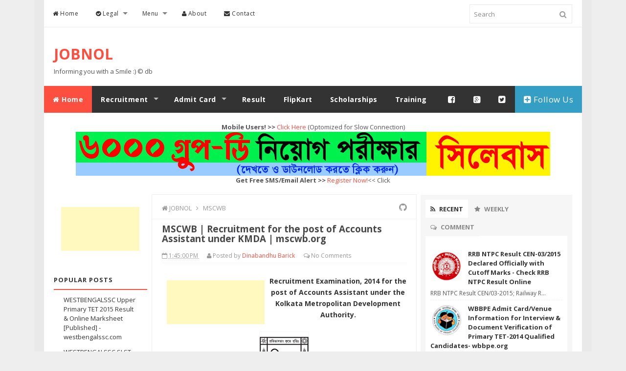

--- FILE ---
content_type: text/html; charset=UTF-8
request_url: http://www.jobnol.com/2014/02/mscwb-recruitment-for-post-of-accounts.html
body_size: 35440
content:
<!DOCTYPE html>
<html dir='ltr' xmlns='http://www.w3.org/1999/xhtml' xmlns:b='http://www.google.com/2005/gml/b' xmlns:data='http://www.google.com/2005/gml/data' xmlns:expr='http://www.google.com/2005/gml/expr'>
<head>
<link href='https://www.blogger.com/static/v1/widgets/2944754296-widget_css_bundle.css' rel='stylesheet' type='text/css'/>
<!-- Google Optimize Page hiding snippet (recommended) -->
<style>.async-hide { opacity: 0 !important} </style>
<script>(function(a,s,y,n,c,h,i,d,e){s.className+=' '+y;h.end=i=function(){
s.className=s.className.replace(RegExp(' ?'+y),'')};(a[n]=a[n]||[]).hide=h;
setTimeout(function(){i();h.end=null},c);})(window,document.documentElement,
'async-hide','dataLayer',2000,{'GTM-NRZSHP8':true,});</script>
<!-- Google Analytics and Optimize snippets -->
<script>
  (function(i,s,o,g,r,a,m){i['GoogleAnalyticsObject']=r;i[r]=i[r]||function(){
  (i[r].q=i[r].q||[]).push(arguments)},i[r].l=1*new Date();a=s.createElement(o),
  m=s.getElementsByTagName(o)[0];a.async=1;a.src=g;m.parentNode.insertBefore(a,m)
  })(window,document,'script','https://www.google-analytics.com/analytics.js','ga');
  ga('create', 'UA-47404848-3', 'auto');
  ga('require', 'GTM-NRZSHP8');
  ga('send', 'pageview');
</script>
<!-- [AdPushUp Start] -->
<!-- Adpushup Init Begins -->
<script data-cfasync='false' type='text/javascript'>
//<![CDATA[
(function (w, d) {var siteId = 13947
;/* Do not edit anything below this line */(w.adpushup=w.adpushup||{}).configure={config:{e3Called:false,jqLoaded:0,apLoaded:0,e3Loaded:0,rand:Math.random()}};var adp=w.adpushup,json=null,config=adp.configure.config,tL=adp.timeline={},apjQuery=null;tL.tl_adpStart=+new Date;adp.utils={uniqueId:function(appendMe){var d=+new Date,r,appendMe=((!appendMe||(typeof appendMe=="number"&&appendMe<0))?Number(1).toString(16):Number(appendMe).toString(16));appendMe=("0000000".substr(0,8-appendMe.length)+appendMe).toUpperCase();return appendMe+"-xxxxxxxx-xxxx-4xxx-yxxx-xxxxxxxxxxxx".replace(/[xy]/g,function(c){r=((d=Math.floor(d / 16))+Math.random()*16)%16|0;return(c=="x"?r:(r&0x3|0x8)).toString(16);});},loadScript:function(src,sC,fC){var s=d.createElement("script");s.src=src;s.type="text/javascript";s.async=true;s.onerror=function(){if(typeof fC=="function"){fC.call();}};if(typeof d.attachEvent==="object"){s.onreadystatechange=function(){(s.readyState=="loaded"||s.readyState=="complete")?(s.onreadystatechange=null&&(typeof sC=="function"?sC.call():null)):null};}else{s.onload=function(){(typeof sC=="function"?sC.call():null)};}(d.getElementsByTagName("head")[0]||d.getElementsByTagName("body")[0]).appendChild(s);}};adp.configure.push=function(obj){for(var key in obj){this.config[key]=obj[key];}if(!this.config.e3Called&&this.config.siteId&&this.config.pageGroup&&this.config.packetId){var c=this.config,ts=+new Date;adp.utils.loadScript("//e3.adpushup.com/E3WebService/e3?ver=2&callback=e3Callback&siteId="+c.siteId+"&url="+encodeURIComponent(c.pageUrl)+"&pageGroup="+c.pageGroup+"&referrer="+encodeURIComponent(d.referrer)+"&cms="+c.cms+"&pluginVer="+c.pluginVer+"&rand="+c.rand+"&packetId="+c.packetId+"&_="+ts);c.e3Called=true;tL.tl_e3Requested=ts;init();}adp.ap&&typeof adp.ap.configure=="function"&&adp.ap.configure(obj);};function init(){(w.jQuery&&w.jQuery.fn.jquery.match(/^1.11./))&&!config.jqLoaded&&(tL.tl_jqLoaded=+new Date)&&(config.jqLoaded=1)&&(apjQuery=w.jQuery.noConflict(true))&&(w.jQuery=!w.jQuery?apjQuery:w.jQuery)&&(w.$=!w.$?w.jQuery:w.$);(typeof adp.runAp=="function")&&!config.apLoaded&&(tL.tl_apLoaded=+new Date)&&(config.apLoaded=1);if(!adp.configure.config.apRun&&adp.configure.config.pageGroup&&apjQuery&&typeof adp.runAp=="function"){adp.runAp(apjQuery);adp.configure.push({apRun:true});}if(!adp.configure.config.e3Run&&w.apjQuery&&typeof adp.ap!="undefined"&&typeof adp.ap.triggerAdpushup=="function"&&json&&typeof json!="undefined"){adp.ap.triggerAdpushup(json);adp.configure.push({e3Run:true});}};w.e3Callback=function(){(arguments[0])&&!config.e3Loaded&&(tL.tl_e3Loaded=+new Date)&&(config.e3Loaded=1);json=arguments[0];init();};adp.utils.loadScript("//optimize.adpushup.com/"+siteId+"/apv2.js",init);tL.tl_apRequested=+new Date;adp.utils.loadScript("//ajax.googleapis.com/ajax/libs/jquery/1.11.2/jquery.min.js",init);tL.tl_jqRequested=+new Date;adp.configure.push({siteId:siteId,packetId:adp.utils.uniqueId(siteId),cms:"custom",pluginVer:1.0});})(window,document);
//]]>
</script>
<!-- Adpushup Init Ends -->
<!-- AdPushup Pagegroup Code Starts -->
<script data-cfasync='false' type='text/javascript'>
//<![CDATA[
((window.adpushup = window.adpushup || {}).configure = (window.adpushup.configure || [])).push({"pageGroup": "POST"});
//]]>
</script>
<!-- [AdPushUp End] -->
<!-- [ Meta Tag SEO ] -->
<meta charset='utf-8'/>
<meta content='width=device-width, initial-scale=1' name='viewport'/>
<meta content='blogger' name='generator'/>
<meta content='text/html; charset=UTF-8' http-equiv='Content-Type'/>
<link href='http://www.blogger.com/openid-server.g' rel='openid.server'/>
<link href='http://www.jobnol.com/' rel='openid.delegate'/>
<link href='http://www.jobnol.com/2014/02/mscwb-recruitment-for-post-of-accounts.html' rel='canonical'/>
<title>
MSCWB | Recruitment for the post of Accounts Assistant under KMDA | mscwb.org
          - 
          JOBNOL
</title>
<meta content='KMDA Accounts Assistant 2014 Recruitment (Details Information), KMDA Account Assistant Syllabus & Exam Dates' name='description'/>
<meta content='MSCWB | Recruitment for the post of Accounts Assistant under KMDA | mscwb.org, JOBNOL: MSCWB | Recruitment for the post of Accounts Assistant under KMDA | mscwb.org, JOBNOL' name='keywords'/>
<link href='http://www.jobnol.com/feeds/posts/default' rel='alternate' title='JOBNOL - Atom' type='application/atom+xml'/>
<link href='http://www.jobnol.com/feeds/posts/default?alt=rss' rel='alternate' title='JOBNOL - RSS' type='application/rss+xml'/>
<link href='http://www.blogger.com/feeds/2977291792170524185/posts/default' rel='alternate' title='JOBNOL - Atom' type='application/atom+xml'/>
<link href='https://blogger.googleusercontent.com/img/b/R29vZ2xl/AVvXsEjqW43akh6-BtZpB68SEeqst8-gt7ZxRcgUJvahDh4RZmSQ8uFQua_5toll4RD2aN5v416_jBXQahQV_M590UbkIbYGiPfQ0WFwwPksZiVPzbF-RHOgIBILkreHvoLEmPqohyphenhyphensMcET5kqS2/s72-c/mscwb-logo.png' rel='image_src'/>
<link href='/favicon.ico' rel='icon' type='image/x-icon'/>
<link href='https://plus.google.com/b/102464629428164154465/+JobnolBlogspot/posts' rel='publisher'/>
<link href='https://plus.google.com/+DinabandhuBarick/about' rel='author'/>
<link href='https://plus.google.com/+DinabandhuBarick' rel='me'/>
<meta content='xxxxx' name='google-site-verification'/>
<meta content='xxxxx' name='msvalidate.01'/>
<meta content='xxxxx' name='alexaVerifyID'/>
<meta content='India' name='geo.placename'/>
<meta content='Dinabandhu Barick' name='Author'/>
<meta content='general' name='rating'/>
<meta content='in' name='geo.country'/>
<!-- [ Social Media meta tag ] -->
<meta content='JOBNOL: MSCWB | Recruitment for the post of Accounts Assistant under KMDA | mscwb.org' property='og:title'/>
<meta content='article' property='og:type'/>
<meta content='http://www.jobnol.com/2014/02/mscwb-recruitment-for-post-of-accounts.html' property='og:url'/>
<meta content='https://blogger.googleusercontent.com/img/b/R29vZ2xl/AVvXsEjqW43akh6-BtZpB68SEeqst8-gt7ZxRcgUJvahDh4RZmSQ8uFQua_5toll4RD2aN5v416_jBXQahQV_M590UbkIbYGiPfQ0WFwwPksZiVPzbF-RHOgIBILkreHvoLEmPqohyphenhyphensMcET5kqS2/s1600/mscwb-logo.png' property='og:image'/>
<meta content='KMDA Accounts Assistant 2014 Recruitment (Details Information), KMDA Account Assistant Syllabus & Exam Dates' property='og:description'/>
<meta content='JOBNOL' property='og:site_name'/>
<meta content='562901580420523' property='fb:app_id'/>
<meta content='100005787193074' property='fb:admins'/>
<meta content='en_US' property='og:locale'/>
<meta content='en_GB' property='og:locale:alternate'/>
<meta content='id_ID' property='og:locale:alternate'/>
<style id='page-skin-1' type='text/css'><!--
/* Template Layout */
body#layout ul{list-style-type:none;list-style:none}
body#layout ul li{list-style-type:none;list-style:none}
body#layout #headerbwrap {height:auto;}
body#layout #content {}
body#layout .featured-slider {display:none;}
.section, .widget {margin:0;padding:0;}
body#layout #banner,#layout #banner2 {background-color:#444;padding:20px 0!important;margin-bottom:20px;}
body#layout #banner:before,#layout #banner2:before{content:'Ad Slot 970x90';font-size:13px;color:#fff;margin-bottom:20px;padding-bottom:5px;display:inline-block;font-weight:400;font-family:sans-serif}
body#layout #banner .widget,#layout #banner2 .widget{width:80%;margin:5px auto!important;overflow:hidden;float:none}
body#layout #banner .add_widget,#layout #banner2 .add_widget{width:80%;margin:5px auto!important;overflow:hidden;float:none}
body#layout #header-brandnew{width:28%;float:left}
body#layout div#header-sidebar{width:68%;float:right}
body#layout #sidebar-kiri{float:left;width:16%}
body#layout #primary{width:45%;float:left;margin:auto}
body#layout div#secondary{width:36%;float:right}
body#layout #tab1,body#layout #tab2,body#layout #tab3{width:25%;float:left}
body#layout #footer-wrapper .widget{margin-bottom:20px;display:inline-block;width:23.7%;float:left;position:relative}
body#layout #footer-phantom{position:relative;display:inline-block;height:100%;width:98.7%;float:left;padding:0}
/* Layout */
*,*:before,*:after {box-sizing:border-box;}
* html { font-size:81.25%;}
html{font-size:13px;line-height:1.5em;min-height:100%}.alignleft{float:left;margin-right:1.5em}.alignright{float:right;margin-left:1.5em}.aligncenter{clear:both}.alignnone{display:block}.screen-reader-text{clip:rect(1px,1px,1px,1px);position:absolute}.sticky,.bypostauthor{background:inherit;color:inherit}
.quickedit{display:none;visibility:hidden}
.container:after,.header-item:after,.navigation-item:after,.content-wrapper:after,.footer-item:after{content:" ";display:block;clear:both}
/* Reset and Styling */
body{background:#eee;color:#555;font-family:Open Sans,sans-serif;margin:0;padding:0;font-style:normal;font-weight:400}
html{font-family:sans-serif;-ms-text-size-adjust:100%;-webkit-text-size-adjust:100%}article,aside,details,figcaption,figure,footer,header,hgroup,main,nav,section,summary{display:block}audio,canvas,progress,video{display:inline-block;vertical-align:baseline}audio:not([controls]){display:none;height:0}[hidden],template {display:none;}
a{background:transparent}
a:active,a:hover{outline:0}
abbr[title]{border-bottom:1px dotted}
b,strong{font-weight:700}
dfn{font-style:italic}h
1{font-size:2em;margin:.67em 0}
mark{background:#ff0;color:#000}
small{font-size:80%}
sub,sup{font-size:75%;line-height:0;position:relative;vertical-align:baseline}sup{top:-.5em}sub{bottom:-.25em}img{border:0}svg:not(:root){overflow:hidden}figure{margin:1em 40px}hr{-moz-box-sizing:content-box;box-sizing:content-box;height:0}pre{overflow:auto}code,kbd,pre,samp{font-family:monospace,monospace;font-size:1em}button,input,optgroup,select,textarea{color:inherit;font:inherit;margin:0}button{overflow:visible}button,select{text-transform:none}button,html input[type="button"],input[type="reset"],input[type="submit"]{-webkit-appearance:button;cursor:pointer}button[disabled],html input[disabled]{cursor:default}button::-moz-focus-inner,input::-moz-focus-inner{border:0;padding:0}input{line-height:normal}input[type="checkbox"],input[type="radio"]{box-sizing:border-box;padding:0}input[type="number"]::-webkit-inner-spin-button,input[type="number"]::-webkit-outer-spin-button{height:auto}input[type="search"]{-webkit-appearance:textfield;-moz-box-sizing:content-box;-webkit-box-sizing:content-box;box-sizing:content-box}input[type="search"]::-webkit-search-cancel-button,input[type="search"]::-webkit-search-decoration{-webkit-appearance:none}fieldset{border:1px solid #c0c0c0;margin:0 2px;padding:.35em .625em .75em}legend{border:0;padding:0}textarea{overflow:auto}optgroup{font-weight:700}table{border-collapse:collapse;border-spacing:0}td,th{padding:0}
div,dl,dt,dd,ul,ol,li,h1,h2,h3,h4,h5,h6,pre,form,p,blockquote,th,td{direction:ltr;margin:0;padding:0}
a{color:#fc4f3f;text-decoration:none;transition:all 200ms ease-in-out 0s;}
a:visited{color:#349ec4}a:hover,a:visited:hover{color:#666;text-decoration:none}
h1,h2,h3,h4,h5,h6{margin:10px 0;margin:.76923rem 0;color:#474747;font-family:Open Sans,sans-serif;font-style:normal;font-weight:400}
h1,.h1{font-size:36px;font-size:2.76923rem;line-height:1.1em}h2,.h2{font-size:30px;font-size:2.30769rem;line-height:1.1em}h3,.h3{font-size:24px;font-size:1.84615rem;line-height:1.3em}h4,.h4{font-size:20px;font-size:1.53846rem;line-height:1.3em}h5,.h5{font-size:16px;font-size:1.23077rem}h6,.h6{font-size:14px;font-size:1.07692rem}
p{margin:0 0 20px;margin:0 0 1.53846rem}abbr[title],dfn[title]{cursor:help}del{color:#aaa;text-decoration:line-through;vertical-align:baseline}pre{margin:20px 0;margin:1.53846rem 0;padding:20px;padding:1.53846rem;background-color:#fafafa;border-bottom:1px solid #ededed;border-top:1px solid #ededed;color:#2080ad}code{color:#2080ad}ins{background:#fff9c0;text-decoration:none}blockquote{background:#ffdfba;margin:20px 10px;padding:20px;border-left:3px solid #e5c8a6}blockquote cite{padding:10px 0 0 20px;color:#555;display:block;position:relative}blockquote cite:before{content:'\2014';left:0;position:absolute}q:before,q:after,blockquote:before,blockquote:after{content:""}address{margin:0 0 20px;display:block}ul,ol{margin:13px 0;margin:1rem 0;padding:0 0 0 20px;padding:0 0 0 1.53846rem}ul{list-style:disc}ol{list-style-type:decimal}ol ol{list-style:upper-alpha}ol ol ol{list-style:lower-roman}ol ol ol ol{list-style:lower-alpha}li ul,li ol{margin:0}dl{margin:20px;}dt{font-weight:700}dd{margin-bottom:20px;margin-bottom:1.53846rem}hr{margin:20px 0;margin:1.53846rem 0;border-top:1px solid #e9e9e9;border-bottom:0;border-right:0;border-left:0;clear:both;height:1px;min-height:0}hr.dotted{border-style:dotted}hr.dashed{border-style:dashed}hr.blackborder{border-color:black}hr.whiteborder{border-color:#fff}
.post-body h1,.post-body h2,.post-body h3,.post-body h4,.post-body h5,.post-body h6{font-weight:700}
/* Print Styling */
@media print {
*{background:transparent !important;color:#000 !important;box-shadow:none !important;text-shadow:none !important}
a,a:visited{text-decoration:underline}a[href]:after{content:" (" attr(href)")"}abbr[title]:after{content:" (" attr(title)")"}.ir a:after,a[href^="javascript:"]:after,a[href^="#"]:after{content:""}pre,blockquote{border:1px solid #999;page-break-inside:avoid}thead{display:table-header-group}tr,img{page-break-inside:avoid}img{max-width:100% !important}
@page {margin:0.5cm;}
p,h2,h3{orphans:3;widows:3}h2,h3{page-break-after:avoid}}
/* Form Styling */
form{font-size:13px;font-size:1rem}input[type="search"]::-webkit-search-decoration{display:none}input:invalid,button:invalid,a.button:invalid,select:invalid,textarea:invalid{box-shadow:none}input[type="file"]:focus,input[type="file"]:active,input[type="radio"]:focus,input[type="radio"]:active,input[type="checkbox"]:focus,input[type="checkbox"]:active{box-shadow:none}button,a.button,input[type="reset"],input[type="submit"],input[type="button"]{font-size:12px;font-size:.92308rem;padding:10px 20px;padding:.76923rem 1.53846rem;-webkit-appearance:none;background-clip:padding-box;border-radius:0;border:1px solid #e9e9e9;cursor:pointer;color:#555;display:inline-block;font-family:Open Sans,sans-serif;font-weight:700;outline:0;overflow:visible;margin:0;text-decoration:none;vertical-align:top;width:auto}button:hover,a.button:hover,input[type="reset"]:hover,input[type="submit"]:hover,input[type="button"]:hover{background:white;color:#fc4f3f;text-decoration:none}button::-moz-focus-inner,a.button::-moz-focus-inner,input[type="reset"]::-moz-focus-inner,input[type="submit"]::-moz-focus-inner,input[type="button"]::-moz-focus-inner{border:0;padding:0}textarea,select,input[type="date"],input[type="datetime"],input[type="datetime-local"],input[type="email"],input[type="month"],input[type="number"],input[type="password"],input[type="search"],input[type="tel"],input[type="text"],input[type="time"],input[type="url"],input[type="week"]{padding:5px;padding:.38462rem;font-size:13px;font-size:1rem;box-sizing:border-box;background-clip:padding-box;border-radius:0;-webkit-appearance:none;background-color:white;border:1px solid #e9e9e9;color:#555;font-family:Open Sans,sans-serif;outline:0;margin:0;text-align:left;height:3em;vertical-align:top}textarea[disabled],select[disabled],input[type="date"][disabled],input[type="datetime"][disabled],input[type="datetime-local"][disabled],input[type="email"][disabled],input[type="month"][disabled],input[type="number"][disabled],input[type="password"][disabled],input[type="search"][disabled],input[type="tel"][disabled],input[type="text"][disabled],input[type="time"][disabled],input[type="url"][disabled],input[type="week"][disabled]{background-color:#eee}button[disabled],input[disabled],select[disabled],select[disabled] option,select[disabled] optgroup,textarea[disabled],a.button_disabled{box-shadow:none;user-select:none;color:#888;cursor:default}input::-webkit-input-placeholder,textarea::-webkit-input-placeholder{color:#888}input:-moz-placeholder,textarea:-moz-placeholder{color:#888}input.placeholder_text,textarea.placeholder_text{color:#888}[placeholder]:focus::-webkit-input-placeholder{transition:opacity .5s .5s ease;opacity:0}textarea,select[size],select[multiple]{height:auto}select[size="0"],select[size="1"]{height:2.5em}
@media (-webkit-min-device-pixel-ratio: 0) {
select[size],select[multiple],select[multiple][size]{background-image:none;padding-right:3px}select,select[size="0"],select[size="1"]{background-image:url([data-uri]);background-repeat:no-repeat;background-position:right center;padding-right:20px}::-webkit-validation-bubble-message{-webkit-box-shadow:none;box-shadow:none;background:-webkit-gradient(linear,left top,left bottom,color-stop(0,#666),color-stop(1,black));border:0;color:white;font:13px/17px "Lucida Grande",Arial,"Liberation Sans",FreeSans,sans-serif;overflow:hidden;padding:15px 15px 17px;text-shadow:black 0 0 1px;min-height:16px}::-webkit-validation-bubble-arrow,::-webkit-validation-bubble-top-outer-arrow,::-webkit-validation-bubble-top-inner-arrow{box-shadow:none;background:#666;border-color:#666}}
textarea{min-height:40px;overflow:auto;resize:vertical;width:100%}optgroup{color:#555;font-style:normal;font-weight:normal;font-family:Open Sans,sans-serif}optgroup::-moz-focus-inner{border:0;padding:0}
/* Table Styling */
table{font-size:12px;font-size:.92308rem;max-width:100%;width:100%}
table,td{margin:20px 0;margin:1.53846rem 0;padding:5px 10px;padding:.38462rem .76923rem;border:1px solid #e9e9e9}
th{margin:5px 0 10px;margin:.38462rem 0 .76923rem;padding:5px 10px;padding:.38462rem .76923rem;background-color:#f0f0f0;color:#555;text-align:left}
tr{background-color:white}
table button,table input{*overflow:auto}
/* Thumb Styling */
figure{max-width:100%;margin-left:0;margin-right:0}figure>img{display:block}img{height:auto;max-width:100%}img[class*="align"],img[class*="attachment-"]{height:auto}embed,iframe,object{max-width:100%;width:100%}

--></style>
<style type='text/css'>
      /* Setup */
      .top-navigation, .main-navigation-items, .post, .entry-meta, .footer-widget, .comment-form p, .comment-body {*zoom:1;}
      .top-navigation:before, .main-navigation-items:before, .post:before, .entry-meta:before, .footer-widget:before, .comment-form p:before, .comment-body:before, .gallery:after, .top-navigation:after, .main-navigation-items:after, .post:after, .entry-meta:after, .footer-widget:after, .comment-form p:after, .comment-body:after {content: "";display:table;}
      .top-navigation:after, .main-navigation-items:after, .post:after, .entry-meta:after, .footer-widget:after, .comment-form p:after, .comment-body:after {clear:both;}
      .widget-master ul, .comment-list {list-style:none;margin:0;padding:0;}
      .aligncenter {display:block;margin-left:auto;margin-right:auto;}
      button,a.button,input[type="reset"],input[type="submit"],input[type="button"], .pagination .page-numbers {background:#fbfbfb;}
      h2.date-header {margin:1.5em 0 .5em;display:none;}
      .main .widget {margin:0 0 5px;padding:0 0 2px;}
      .main .Blog {border-bottom-width:0;}
      .blog-feeds {display:none;}
      .CSS_LIGHTBOX {z-index:999999!important;width:100%;height:auto;}
      .CSS_LIGHTBOX_BG_MASK_TRANSPARENT {background-color:#111!important;opacity:.85!important;}
      .CSS_LIGHTBOX_SCALED_IMAGE_IMG {width:auto!important;max-width:100%;box-shadow:0 0 10px rgba(0,0,0,0.1);}
      .CSS_LIGHTBOX_BTN_CLOSE {background: url('http://4.bp.blogspot.com/-9vBNlzkjRGU/VUlVTtzbolI/AAAAAAAAG-c/xBqHPFfMkzE/s1600/delete.png') no-repeat!important;width:32px!important;height:32px!important;top:20px!important;opacity:0.7;transition:all .3s;}
      .CSS_LIGHTBOX_BTN_CLOSE:hover{opacity:1;}
      .CSS_LIGHTBOX_BTN_CLOSE_POS {right:20px!important;}
      .CSS_LIGHTBOX_FILMSTRIP {background-color:#111!important;}
      /* Wrapper */
      .no-js .hide-if-no-js {display:none;}
      #outer-wrapper{background:#fff;width:100%;max-width:1100px;margin:0 auto;padding:0;overflow:hidden;box-shadow:0 0 0 20px rgba(0,0,0,0.02);}
      .container,.header-item,.navigation-item,.content-wrapper,.footer-item{max-width:1100px;margin-left:auto;margin-right:auto}
      /* Shortcodes */
      .button{list-style:none;text-align:center;margin:10px!important;padding:2px!important;font-size:14px;clear:both;display:inline-block;text-decoration:none!important;color:#FFF!important}
      .button ul {margin:0;padding:0}
      .button li{display:inline;margin:5px;padding:0;list-style:none;}
      .demo,.download{padding:12px 15px!important;color:#fff!important;font-weight:400;font-size:14px;font-family:Karla,sans-serif;text-align:center;text-transform:uppercase;border-radius:3px;opacity:.95;border:0;letter-spacing:2px;transition:all .2s ease-out}
      .demo,.download {background-color:#fc4f3f;}
      .demo:hover,.download:hover {background-color:#333;color:#fff;opacity:1;}
      .demo:before {content:'\f135';display:inline-block;font-weight:normal;vertical-align:top;margin-right:10px;width:16px;height:16px;line-height:24px;font-family:fontawesome;transition:all 0.5s ease-out;}
      .download:before {content:'\f019';display:inline-block;font-weight:normal;vertical-align:top;margin-right:10px;width:16px;height:16px;line-height:24px;font-family:fontawesome;transition:all 0.5s ease-out;}
      .first-letter{float:left;color:#fc4f3f;font-size:75px;line-height:60px;padding-top:4px;padding-right:8px;padding-left:3px;font-family:Georgia}
      #flippy {text-align:center;}
      #flippy button {margin:10px auto;cursor:pointer;font-weight:400;font-family:'Karla',sans-serif;background-color:#fc4f3f;color:#fff;padding:10px 20px!important;text-transform:uppercase;border:none;border-radius:3px;opacity:0.95;transition:all 0.3s ease-out;}
      #flippy button:hover, #flippy button:focus {outline:none;opacity:1;color:#fff;}
      #flippanel {padding:1px;text-align:left;background:#fdfdfd;border:1px solid #eee;}
      #flippanel {padding:24px;display:none;}
      #flippanel img {background:#f9f9f9;margin:10px auto;}
      /* Header Wrapper */
      .header-wrapper {padding:80px 0 20px 0;}
      .header-brand{width:28%;float:left;margin-right:10px;margin-left:20px;margin-bottom:0;text-align:left}
      .header-widget{width:70%;max-width:728px;float:right;margin-right:20px}
      .header-brand .head-title{font-size:30px;margin-bottom:0}
      #header .description {color:#fff;font-size:14px;text-shadow:0px 1px 0px #222;}
      .header-brand .head-description{margin-top:6px;font-size:14px;font-weight:normal;color:#888}
      .header-logo {margin-top:14px;}
      .header-logo h1,.header-logo h2{font-size:30px;font-weight:700;}
      /* Top Navigation */
      .top-navigation{background-color:rgba(255,255,255,0.98);margin:auto;padding:0;border-bottom:1px solid #eaeaea}
      .top-menu,.top-menu *{margin:0;padding:0;list-style:none}
      .top-menu > li {float:left;}
      .top-menu li {position:relative;}
      .top-menu ul{position:absolute;display:none;top:100%;left:0;z-index:99}
      .top-menu li:hover > ul, .top-menu li.top-menuhover > ul {display:block;}
      .top-menu a {display:block;position:relative;}
      .top-menu-items a{font-size:12px;padding:18px;color:#333;letter-spacing:.5px}
      .top-menu-items a:hover, .top-menu-items a:visited:hover {background-color:#fff;color:#fc4f3f;}
      .top-menu-items .sub-menu a:hover {background-color:rgba(252,79,63,0.9);color:#fff;}
      .hamburger-menu:before {content:"\f0c9";font-family:FontAwesome;}
      .top-menu ul ul {top:0;left:100%;}
      .top-menu-arrow > li > .top-menu-inner:focus:after, .top-menu-arrow > li:hover > .top-menu-inner:after {border-top-color:#fc4f3f;}
      .top-menu-arrow > .top-menuhover > .top-menu-inner:after, .top-menu-items .sub-menu .top-menu-arrow > a > .top-menu-inner:after {border-top-color:#fff;}
      .top-menu-arrow .top-menu-inner{padding-right:2.5em}
      .sub-menu a{padding:15px;color:#fff}
      .top-menu-arrow .top-menu-inner:after{content:'';position:absolute;top:50%;right:1em;margin-top:-3px;height:0;width:0;border:5px solid transparent;border-top-color:rgba(0,0,0,.5)}
      .top-menu-arrow ul .top-menu-inner:after {margin-top:-5px;margin-right:-3px;border-color:transparent;border-left-color:rgba(255,255,255,0.7);}
      .top-menu-arrow ul li > .top-menu-inner:focus:after, .top-menu-arrow ul li:hover > .top-menu-inner:after,.top-menu-arrow ul .top-menuhover > .top-menu-inner:after, .top-menu-arrow ul .top-menu-items .sub-menu a > .top-menu-inner:after, .top-menu-items .sub-menu .top-menu-arrow ul a > .top-menu-inner:after {border-left-color:#fff;}
      .top-menu-items {width:74.57627%;float:left;margin-right:1.69492%;}
      .top-menu-items .top-menuhover, .top-menu-items .sub-menu a {background-color:rgba(25,25,25,0.9);}
      /* Search Form */
      .searchform{width:0;float:right;margin-right:20px;position:relative;color:#ddd}
      .searchform div {position:relative;float:right;}
      .searchform .hamburger{display:inline-block;color:#999;right:8px;top:20px;width:18px;height:18px;line-height:18px;font-size:15px;position:absolute}
      .hamburger-search:before {content:"\f002";font-family:FontAwesome;}
      .searchform .field{background-color:transparent;margin-top:9px;border:1px solid #eaeaea;padding-left:8px;width:210px;transition:all 400ms ease-in-out 0s}
      .searchform .field:focus {border-color:#dadada;}
      /* Main Navigation */
      .main-navigation {position:relative;z-index:9;}
      .main-navigation-items{background:#333;color:#fff}
      .main-navigation-items .top-menuhover, .main-navigation-items .top-menu-items .sub-menu a, .top-menu-items .sub-menu .main-navigation-items a {background:#fc4f3f;color:#fff;}
      .main-navigation-items a{font-size:14px;font-weight:700;padding:18px;color:#fff;letter-spacing:.5px}
      .main-navigation-items a:hover, .main-navigation-items a:visited:hover {background:#fc4f3f;color:#fff;}
      .main-navigation-items.top-menu-arrow .top-menu-inner:after {border-top-color:#bbb;}
      .main-navigation-items.top-menu-arrow .top-menu-inner:hover:after {border-top-color:#fff;}
      .main-navigation-items.top-menu-arrow ul .top-menu-inner:after {border-top-color:transparent;border-left-color:#ccc;}
      .main-navigation-items.top-menu-arrow ul .top-menu-inner:hover:after,.main-navigation-items.top-menu-arrow:hover > ul .top-menu-inner:hover:after {border-top-color:transparent;border-left-color:#fff;}
      .main-navigation-items .sub-menu {margin-left:-1px;}
      .main-navigation-items .sub-menu a {font-size:13px;background:#333;color:#fff;padding:15px;text-transform:none;}
      .main-navigation-items .sub-menu a:hover {background:#fc4f3f;text-shadow:none;}
      .main-navigation-items a.homer {background:#fc4f3f;}
      .tinynav {margin-bottom:14px;width:100%;}
      .main-social {float:right;font-size:0;}
      .main-social li{display:inline-block}
      .main-social li a{font-size:17px!important;font-weight:normal;}
      .main-social li a.mainfb,.main-social li a.maingp,.main-social li a.maintw,.main-social li a.mainfl{color:#fff;}
      .main-social li a.mainfl {background:#349ec4;}
      .main-social li a.mainfb:hover{background:#4b6aac;}
      .main-social li a.maingp:hover{background:#e5574c;}
      .main-social li a.maintw:hover{background:#2dc8ec;}
      .main-social li a.mainfl:hover {background:#4fb7dc;}
      /* Content Wrapper */
      .content-wrapper{margin-bottom:20px;padding:20px}
      .content-area{width:70%;margin-bottom:0;float:left;padding:20px 20px 30px 20px;}
      .post{margin-bottom:20px;padding-bottom:30px;border-bottom:1px solid #e9e9e9}
      .entry-title {font-size:20px;font-size:1.43846rem;font-weight:700;}
      .single .entry-title, .page .entry-title {font-size 26px;font-size:2rem;line-height:1.2;}
      .entry-title a {color:#349ec4;}
      .entry-title a:hover {color:#444;}
      .thumb-link {margin:15px 15px 0 0;margin:1.15385rem 1.15385rem 0 0;display:inline;float:left;}
      .entry-header-index {overflow:hidden;}
      .entry-meta{font-size:12px;margin-bottom:10px;padding:5px 0;color:#999;border-bottom:1px solid #f6f6f6}
      .entry-meta .published,.entry-meta .comments-link a,.entry-meta .comments-link .hamburger {color:#999;}
      .entry-meta .byline,.entry-meta .comments-link {margin-left:15px;}
      abbr.published.updated {border:0;}
      .entry-summary {overflow:hidden;}
      .post-body{line-height:1.7em;color:#333;margin-top:15px;font-size:14px;margin-bottom:5px;text-align:left}
      .entry-footer {position:relative;font-size:12px;margin-top:10px;clear:both;color:#999;}
      a.labelpost{border-radius:2px;color:#999;border:1px solid #e6e6e6;padding:4px 8px}
      a.labelpost:hover{color:#333;border-color:#ccc;}
      a.readmore{border-radius:2px;background:#fc4f3f;color:#fff;padding:4px 8px;position:absolute;margin:0;right:0;top:-4px}
      a.readmore:hover{background:#333;color:#fff;}
      .cat-links,.tags-links {display:block;}
      .page-links {clear:both;display:block;}
      .breadcrumbs{background:#fff;font-size:100%;height:45px;overflow:hidden;padding:0;border-bottom:1px solid #f1f1f1;position:relative;margin-left:-20px;margin-right:-20px;margin-top:-15px}
      .breadcrumbs:after{display:inline-block;content:"\f09b";font-family:fontAwesome;font-style:normal;font-weight:normal;font-size:18px;color:#999;top:0;right:0;padding:12px 20px;position:absolute}
      .breadcrumbs > span {padding:0;}
      .breadcrumbs a {background:#fff;color:#999;font-family:'Open Sans';font-size:13px;
        font-weight:normal;line-height:45px;}
      .breadcrumbs span a {color:#999;padding:10px 0;}
      .breadcrumbs span:first-child  a{background:#fff;color:#999;margin-left:20px;}
      .breadcrumbs > span:last-child {visibility:hidden;width:0;height:0;background:#fff;color:#999;border-right:none;font-family:'Open Sans';font-size:13px;font-weight:300;line-height:30px;}
      .breadcrumbs span a:hover {color:#333;}
      .breadcrumbs a:hover {color:#333;}
      /* Comments Wrapper */
      .comments{clear:both;margin-top:20px;margin-bottom:0}
      .comment-form {overflow:hidden;}
      .comments h3{font-family:"Open Sans",arial,sans-serif;line-height:normal;font-weight:700;color:#666;margin:0 0 20px;font-size:14px;padding:0}
      h4#comment-post-message {display:none;margin:0;}
      .comments .comments-content{font-size:13px;margin-bottom:8px }
      .comments .comments-content .comment-thread ol{text-align:left;margin:13px 0;padding:0 }
      .comments .avatar-image-container{background:#fafafa;overflow:hidden;padding:0}
      .comments .avatar-image-container img{width:36px;height:36px;max-width:36px}
      .comments .comment-block{position:relative;background:#f6f6f6;padding:15px;margin-left:60px}
      .comments .comment-block:before{content:"";width:0;height:0;position:absolute;right:100%;top:15px;border-width:10px;border-style:solid;border-color:transparent #f6f6f6 transparent transparent;display:block}
      .comments .comments-content .comment-replies {margin:8px 0;margin-left:60px}
      .comments .comments-content .comment-thread:empty {display:none}
      .comments .comment-replybox-single{background:#fff;padding:0;margin:8px 0;margin-left:60px}
      .comments .comment-replybox-thread{background:#fff;margin:8px 0 0;padding:0}
      .comments .comments-content .comment{margin-bottom:6px;padding:0 }.comments .comments-content .comment:first-child{padding:0;margin:0}.comments .comments-content .comment:last-child{padding:0;margin:0}.comments .comment-thread.inline-thread .comment,.comments .comment-thread.inline-thread .comment:last-child{margin:0 0px 5px 30% }.comment .comment-thread.inline-thread .comment:nth-child(6){margin:0 0px 5px 25%}.comment .comment-thread.inline-thread .comment:nth-child(5){margin:0 0px 5px 20%}.comment .comment-thread.inline-thread .comment:nth-child(4){margin:0 0px 5px 15%}.comment .comment-thread.inline-thread .comment:nth-child(3){margin:0 0px 5px 10%}.comment .comment-thread.inline-thread .comment:nth-child(2){margin:0 0px 5px 5%}.comment .comment-thread.inline-thread .comment:nth-child(1){margin:0 0px 5px 0}.comments .comments-content .comment-thread{margin:0;padding:0 }.comments .comments-content .inline-thread{padding:10px 0;margin:0}
      .comments .comments-content .icon.blog-author {position:relative;margin:0;}
      .comments .comments-content .icon.blog-author:before{content:'\f058';font-family:Fontawesome;color:#90bff4;font-weight:normal;font-size:16px;position:absolute;top:4px;left:10px;}
      .comments .comment .comment-actions a{border-radius:2px;background:#fff;display:inline-block;color:#999;font-size:10px;line-height:15px;padding:2px 6px;border:1px solid #ddd;margin:4px 8px 0 0}
      .comments .comment .comment-actions a:hover, .comments .continue a:hover {text-decoration:none;color:#333;border-color:#c5c5c5;}
      .comments .continue a{border-radius:2px;background:#fc4f3f;color:#fff;display:inline-block;padding:2px 6px;font-size:10px;font-weight:normal}
      .comments .continue a:hover{background:#333;color:#fff;}
      .pesan-komentar{background:#626262;position:relative;color:#fff;padding:10px 20px;margin:8px}
      .pesan-komentar p{line-height:normal;margin:0}
      .pesan-komentar:before{content:'';width:0;height:0;position:absolute;top:100%;left:30px;border-width:10px;border-style:solid;border-color:#626262 transparent transparent;display:block}
      .comments .comments-content .datetime{margin-left:6px;float:right;font-size:11px;}
      .comments .comments-content .datetime a{color:#aaa;}
      /* Sidebar Left Wrapper */
      #left-sidebar .widget-home{float:left;width:18%;margin-right:10px;}
      .widget-master .widget{margin-bottom:10px;}
      .widget-master .widget > select,.widget-master .widget > form {margin:10px 20px;}
      .widget-master .widget select {max-width:100%;}
      .widget-master .widget-title{margin:0 0 10px;margin:0 0 .76923rem;padding:10px 20px;padding:.76923rem 1.53846rem;font-size:14px;font-size:1.07692rem;background:#f4f4f4;border-bottom:1px solid #e6e6e6;color:#666;font-weight:normal;letter-spacing:1px;text-transform:uppercase}
      .widget-master .widget h2,.widget-master .widget h3{margin:0;padding:12px 0;font-size:13px;color:#333;font-weight:700;letter-spacing:1px;text-transform:uppercase;border-bottom:2px solid #fc4f3f}
      .widget-master li{padding:8px 0;position:relative}
      .widget-master li a {position:relative;color:#333}
      .widget-master li a:hover {text-decoration:none;color:#fc4f3f}
      /* Sidebar Wrapper */
      .widget-primary{width:30%;max-width:310px;float:right}
      .PopularPosts ul li img {display:block;width:72px;height:auto;}
      .PopularPosts .widget-content ul li {padding:6px 10px;}
      .pbtthumbimg{float:left;margin:0 10px 5px 0;background:#fff;width:120px;height:110px}
      .PopularPosts .item-title {padding-bottom:0;margin:0;font-weight:700;}
      .PopularPosts .item-snippet{font-size:12px;color:#888}
      .widget-home .widget-content {padding:5px 10px;}
      .widget-primary .widget-content {padding:5px 10px;}
      /* Sidebar Tab */
      .set,.panel{margin:auto;margin-bottom:10px;padding:10px;background-color:#f6f6f6}
      .tabs .panel{padding:0;background-color:#fff}
      .set .tabs .widget ul {padding:0;list-style:none;}
      .set .tabs .widget li{margin:8px 0;padding:.25em 0;float:none;border-bottom:1px dashed #eee}
      .set .tabs .widget li:last-child{border-bottom:0}
      .tabs-side {padding:0;margin:0;}
      .tabs-side li{position:relative;font-family:'Open Sans';font-size:13px;display:inline-block;margin:0 3px -1px 0;padding:10px;line-height:normal;font-weight:700;color:#888;background-color:#f6f6f6;cursor:pointer;position:relative;text-transform:uppercase}
      .tabs-side .active-tab{background-color:#fff;color:#333}
      .tabs-content{padding:15px 0 20px;background-color:#fff}
      .tabs-side li:before {font-family:Fontawesome;text-align:center;margin-right:5px;font-weight:normal;}
      .tabs-side li:nth-child(1):before {content:'\f09e';}
      .tabs-side li:nth-child(2):before {content:'\f005';}
      .tabs-side li:nth-child(3):before {content:'\f0e6';}
      /* Labels */
      .cloud-label-widget-content{display:inline-block;text-align:left}
      .cloud-label-widget-content .label-size{display:inline-block;float:left;font-size:10px;font-family:inherit;font-weight:700;line-height:normal;margin:5px 5px 0 0;opacity:1;text-transform:uppercase}
      .cloud-label-widget-content .label-size a{color:#333!important;float:left;padding:5px}.cloud-label-widget-content .label-size:hover a{color:#555!important}
      .cloud-label-widget-content .label-size .label-count{color:#555;padding:5px 0;float:left}
      .Label li{transition:all .2s ease-in-out}
      .Label li:hover{padding-left:5px}
      .Label li span {float:right;}
      #Label1 li a{position:relative}
      #Label1 li a:before{content:"\f016";font-family:Fontawesome;margin-right:10px;color:#797979}
      /* Follow by email */
      .FollowByEmail .widget-content {padding:0;}
      .FollowByEmail .follow-by-email-inner {position:relative;}
      .FollowByEmail .follow-by-email-inner .follow-by-email-address{color:#222;border:0;font-size:13px;height:35px;line-height:35px;padding-left:10px;width:100%;border-radius:2px 0 0 2px;box-shadow:inset 0 0 0 1px #e5e5e5;transition:all .2s}
      .FollowByEmail .follow-by-email-inner .follow-by-email-address:focus {outline:none;color:#111;box-shadow:inset 0 0 0 1px #ccc;}
      .FollowByEmail .follow-by-email-inner .follow-by-email-submit{background:#fc4f3f;color:#fff;cursor:pointer;font-family:'Open Sans';font-size:13px;height:34.7px;line-height:35.7px;margin:0 2px;width:64px;z-index:0;padding:0;border-radius:3px;border-left:none;transition:all .3s}
      .FollowByEmail .follow-by-email-inner .follow-by-email-submit:hover {background:#333;color:#fff;}
      .tabletd1 {width:100%;}
      .tabletd2 {width:64px;}
      .FollowByEmail .follow-by-email-inner input {font-family:'Open Sans',sans-serif;}
      /* Footer wrapper */
      .footer-widget{padding:20px 25px;margin:0;background:#333;color:#fff;border-top:5px solid #fc4f3f;}
      .footer-widget .widget li {padding:2px 0 2px 0;padding:0.15385rem 0 0.15385rem 0;}
      .footer-widget .widget-title{margin-bottom:10px;margin-bottom:.76923rem;font-size:13px;font-size:1rem;color:white;text-transform:uppercase}
      .footer-widget .widget h2,.footer-widget .widget h3s{margin-bottom:10px;margin-bottom:.76923rem;font-size:13px;font-size:1rem;color:white;text-transform:uppercase}
      .footer-widget a,.footer-widget a:visited{color:#fff}
      .credit-bottom{background:#292929;color:#fff;display:block;padding:20px;text-align:center}
      .credit-bottom a{color:#fff}
      .credit-bottom a:hover{color:#ccc}
      /* Multi Nav Side Menu */
      .widget-master .widget_nav_menu div {padding:0;}
      .sider-page,.sider-fixed-top,.sider-fixed-bottom,.sider-menu.sider-horizontal > .sider-panel {transition:none 0.4s ease;transition-property:top,right,bottom,left,border;}
      html.sider-opened .sider-page,html.sider-opened #sider-blocker {left: 0;top: 0;margin: 0;border: 0px solid transparent;}
      html.sider-opening .sider-page,html.sider-opening #sider-blocker {border:0px solid rgba(100,100,100,0);}
      .sider-menu .sider-hidden {display:none;}
      .sider-fixed-top,.sider-fixed-bottom {position:fixed;left:0;}
      .sider-fixed-top {top:0;}
      .sider-fixed-bottom {bottom:0;}
      html.sider-opened .sider-page,.sider-menu > .sider-panel {-webkit-box-sizing:border-box;-moz-box-sizing:border-box;-ms-box-sizing:border-box;-o-box-sizing:border-box;box-sizing:border-box;}
      html.sider-opened {overflow-x:hidden;position:relative;}
      html.sider-opened .sider-page {position:relative;}
      html.sider-background .sider-page {background:inherit;}
      #sider-blocker {background: url([data-uri]) transparent;display:none;width:100%;height:100%;position:fixed;z-index:999;}
      html.sider-opened #sider-blocker,html.sider-blocking #sider-blocker {display:block;}
      .sider-menu.sider-current {display:block;}
      .sider-menu a:hover {color:#fff;}
      .sider-menu{background:inherit;display:none;overflow:hidden;height:100%;padding:0;position:fixed;left:0;top:0;z-index:0}
      .sider-menu > .sider-panel{background:inherit;-webkit-overflow-scrolling:touch;overflow:scroll;overflow-x:hidden;overflow-y:auto;width:100%;height:100%;padding:0;position:absolute;top:0;left:100%;z-index:0}
      .sider-menu > .sider-panel.sider-opened {left:0%;padding:0;}
      .sider-menu > .sider-panel.sider-subopened {left:-40%;}
      .sider-menu > .sider-panel.sider-highest {z-index:1;}
      .sider-menu > .sider-panel.sider-hidden {display:block;visibility:hidden;}
      .sider-menu .sider-list {padding:0;}
      .sider-menu > .sider-list {padding:20px 0 40px 0;}
      .sider-panel > .sider-list {margin-left:0;margin-right:0;width:100%;float:none;}
      .sider-panel > .sider-list:first-child {padding-top:0;}
      .sider-list,.sider-list > li {list-style:none;display:block;padding:0;margin:0;}
      .sider-list {font:inherit;font-size:14px;}
      .sider-list a,.sider-list a:hover {text-decoration:none;font-size:14px;}
      .sider-list > li {position:relative;}
      .sider-list > li > a,.sider-list > li > span {font-size:14px;text-overflow:ellipsis;white-space:nowrap;overflow:hidden;color:inherit;line-height:20px;display:block;padding:10px 10px 10px 20px;margin:0;}
      .sider-list > li:not(.sider-subtitle):not(.sider-label):not(.sider-noresults):after {content: '';border-bottom-width:1px;border-bottom-style:solid;display:block;width:100%;position:absolute;bottom:0;left:0;}
      .sider-list > li:not(.sider-subtitle):not(.sider-label):not(.sider-noresults):after {width:auto;margin-left:20px;position:relative;left:auto;}
      .sider-list a.sider-subopen{background:#292929;width:40px;height:100%;padding:0;position:absolute;right:0;top:0;z-index:2}
      .sider-list a.sider-subopen:hover{background:#fc4f3f;}
      .sider-list a.sider-subopen:before{content:'';border-left-width:1px;border-left-style:solid;display:block;height:100%;position:absolute;left:0;top:0}
      .sider-list a.sider-subopen.sider-fullsubopen {width:100%;}
      .sider-list a.sider-subopen.sider-fullsubopen:before {border-left:none;}
      .sider-list a.sider-subopen + a,.sider-list a.sider-subopen + span {padding-right:5px;margin-right:40px;}
      .sider-list > li.sider-selected > a.sider-subopen {background:transparent;}
      .sider-list > li.sider-selected > a.sider-fullsubopen + a,.sider-list > li.sider-selected > a.sider-fullsubopen + span {padding-right:45px;margin-right:0;}
      .sider-list a.sider-subclose {text-indent:20px;padding-top:30px;margin-top:-20px;}
      .sider-list > li.sider-label{text-overflow:ellipsis;white-space:nowrap;overflow:hidden;font-size:10px;text-transform:uppercase;text-indent:20px;line-height:25px;padding-right:5px}
      .sider-list > li.sider-spacer {padding-top:40px;}
      .sider-list > li.sider-spacer.sider-label {padding-top:25px;}
      .sider-list a.sider-subopen:after,.sider-list a.sider-subclose:before {content: '';border:2px solid transparent;display:block;width:7px;height:7px;margin-bottom:-5px;position:absolute;bottom:50%;-webkit-transform: rotate(-45deg);-moz-transform: rotate(-45deg);-ms-transform: rotate(-45deg);-o-transform: rotate(-45deg);transform: rotate(-45deg);}
      .sider-list a.sider-subopen:after{border-top:none;border-left:none;right:18px}
      .sider-list a.sider-subclose:before{border-right:none;border-bottom:none;margin-bottom:-15px;left:22px}
      .sider-menu.sider-vertical .sider-list .sider-panel{display:none;padding:10px 0 10px 10px}
      .sider-menu.sider-vertical .sider-list .sider-panel li:last-child:after{border-color:transparent}
      .sider-menu.sider-vertical .sider-list li.sider-opened > .sider-panel {display:block;}
      .sider-menu.sider-vertical .sider-list > li.sider-opened > a.sider-subopen {height:40px;}
      .sider-menu.sider-vertical .sider-list > li.sider-opened > a.sider-subopen:after {-webkit-transform: rotate(45deg);-moz-transform: rotate(45deg);-ms-transform: rotate(45deg);-o-transform: rotate(45deg);transform: rotate(45deg);top:16px;right:16px;}
      html.sider-opened .sider-page {box-shadow:0 0 10px rgba(0,0,0,0.2);}
      .sider-ismenu{background:#363636;color:rgba(255,255,255,.7)}
      .sider-menu .sider-list > li:after {border-color:rgba(0,0,0,0.15);}
      .sider-menu .sider-list > li > a.sider-subclose {background:rgba(0,0,0,0.1);color:rgba(255,255,255,0.3);}
      .sider-menu .sider-list > li > a.sider-subopen:after, .sider-menu .sider-list > li > a.sider-subclose:before {border-color:rgba(255,255,255,0.5);}
      .sider-menu .sider-list > li > a.sider-subopen:hover:after, .sider-menu .sider-list > li > a.sider-subclose:hover:before {border-color:rgba(255,255,255,1);}
      .sider-menu .sider-list > li > a.sider-subopen:before {border-color:rgba(0,0,0,0.15);}
      .sider-menu .sider-list > li.sider-selected > a:not(.sider-subopen),.sider-menu .sider-list > li.sider-selected > span {background:rgba(0,0,0,0.1);}
      .sider-menu .sider-list > li.sider-label {background:rgba(255,255,255,0.05);}
      .sider-menu.sider-vertical .sider-list li.sider-opened > a.sider-subopen,
      .sider-menu.sider-vertical .sider-list li.sider-opened > ul {background:rgba(255,255,255,0.05);}
      html.sider-opening .sider-page,html.sider-opening #sider-blocker,html.sider-opening .sider-fixed-top,html.sider-opening .sider-fixed-bottom {left:80%;}
      .sider-menu {width:80%;}
      .flex-direction-nav {padding:5px 0px;overflow:hidden;}
      .flex-direction-nav .flex-prev {float:left;}
      .flex-direction-nav .flex-next {float:right;}
      /* CSS Ad Slot Wrapper */
      .banner,.banner2 {margin:0 auto;text-align:center;overflow:hidden;}
      .banner .widget,.banner2 .widget {width:100%;max-width:100%;margin:0 auto;background:transparent;text-align:center;overflow:hidden;padding-bottom:20px;}
      .banner img, .banner iframe,.banner2 img, .banner2 iframe{display:block;margin:0 auto;text-align:center;}
      .kotak_iklan {margin:auto;transition:all 1s ease-out;}
      .kotak_iklan .sidebar .widget-content,.kotak_iklan .sidebar-two .widget-content{padding:0;border:0;}
      .kotak_iklan .sidebar .widget {margin-bottom:0;padding:0;}
      .kotak_iklan img{background:#fff;text-align:center;margin:5px 2.5px;padding:2.5px;border:1px solid #ddd!important;transition:all .6s ease-out}
      .kotak_iklan  img:hover {background:#fff;border-color:#bbb!important;}
      .kotak_iklan2 {text-align:center;margin:0 auto;transition:all 1s ease-out;}
      .kotak_iklan2 .sidebar .widget-content,.kotak_iklan2 .sidebar-two .widget-content{padding:0;background:#f2f6f7;box-shadow:0 1px 2px 0 rgba(0,0,0,0.1);border:0;}
      .kotak_iklan2 .sidebar .widget,.kotak_iklan2 .sidebar-two .widget {margin-bottom:0;padding:0;}
      .kotak_iklan2  img {text-align:center;transition:all 1s ease-out;}
      .kotak_iklan2  img:hover {transition:all .5s ease-out;}
      .sidebar-kiri .kotak_iklan3 {margin:auto;text-align:center;}
      /* Back to top */
      .back-to-top{visibility:hidden;background-color:#333;width:45px;height:45px;text-align:center;line-height:43px;position:fixed;bottom:30px;right:30px;z-index:90;cursor:pointer;border-radius:1px;opacity:0;-webkit-transform:translateZ(0);transition:all .6s}
      .back-to-top .fa{font-size:18px;color:#fff;vertical-align:middle;}
      .back-to-top:hover{background-color:#fc4f3f;opacity:1}
      .back-to-top.show{visibility:visible;opacity:1;}
      /* Global Responsive */
      @media screen and (max-width: 1024px) {
        .widget-primary {width:29%;}
        .tabs-side li {padding:10px 5px;}
        .header-brand {width:25%;}}
      @media screen and (min-width: 1024px) {
        #left-sidebar .content-area {width:51%;box-shadow:0 0 0 1px #eee;}}
      @media screen and (max-width: 960px) {
        .header-brand {width:24%;}
        .header-logo h1,.header-logo h2{font-size:25px;margin:0 0 10px}
        .header-widget {width:65%;}
        .header-logo {margin-top:0;}
        .content-area{width:50%;margin-bottom:0;float:left}}
      @media screen and (min-width: 801px) {
        #left-sidebar .widget-home {display:block;}}
      @media screen and (max-width: 800px) {
        #left-sidebar .widget-home {display:none;}
        .content-area {width:68%;}
        .widget-primary {width:32%;}
        .tabs-side li span {display:none;}
        .tabs-side li:before {margin-right:0;font-size:16px;}
        .tabs-side {display:table;margin:auto!important}
        .tabs-side li {padding:10px 15px;}}
      @media screen and (min-width: 769px) {
        .footer-widget .widget {width:23.72881%;float:left;margin-right:1.69492%;font-size:12px;}
        .footer-widget .widget:nth-child(2n) {margin-right:1.69492%;float:left;}
        .footer-widget .widget:nth-child(4n) {float:right;margin-right:0;}}
      @media screen and (max-width: 768px) {
        .main-social {display:none;}
        .footer-widget .widget {width:49.15254%;float:left;margin-right:1.69492%;}
        .footer-widget .widget:nth-child(2n) {float:right;margin-right:0;}}
      @media screen and (min-width: 641px) {
        .container, .header-item, .navigation-item, .footer-item {padding:0;}
        #menu-utama{display:block;position:fixed;z-index:99;width:100%;margin:auto;max-width:1100px;-webkit-transform:translateZ(0)}
        .mobile-menu,.tinynav {display:none;}
        .searchform,.main-navigation-items {display:block;}}
      @media screen and (max-width: 640px) {
        .container, .header-item, .navigation-item, .content-wrapper, .footer-item {padding:0 3%;}
        .header-brand{width:100%;float:right;margin-right:0;margin-left:0;margin-bottom:20px;text-align:center}
        .header-widget{width:100%;float:right;margin-right:0}
        .widget-primary {width:100%;max-width:100%;float:none;}
        .content-area {margin-bottom:30px;width:100%;float:none;}
        .top-menu-items a:hover, .top-menu-items a:visited:hover,.top-menu-items .top-menuhover, .top-menu-items .sub-menu a {background-color:#fc4f3f;color:#fff;}
        .mobile-menu{display:block;position:fixed;width:100%;background:#fff;z-index:50;-webkit-transform:translateZ(0);opacity:.96;border-bottom:1px solid #e9e9e9}
        .mobile-menu .hamburger{display:inline-block;background:#fc4f3f;font-size:25px;padding:10px;color:#fff;cursor:pointer}
        .mobile-menu .hamburger:hover{display:inline-block;background:#e94637;color:#fff;}
        #menu-utama,.searchform,.main-navigation-items {display:none;}
        .tinynav {display:block;}
        .footer-widget .widget {width:100%;float:right;margin-right:0;}
        li.tab-3 {display:inline-block;}}
      @media all and (min-width:550px) {
        .sider-menu {width:440px;}
        html.sider-opening .sider-page,html.sider-opening #sider-blocker,html.sider-opening .sider-fixed-top,html.sider-opening .sider-fixed-bottom {left:440px;}}
      @media all and (max-width:175px) {
        .sider-menu {width:140px;}
        html.sider-opening .sider-page,html.sider-opening #sider-blocker,html.sider-opening .sider-fixed-top,html.sider-opening .sider-fixed-bottom {left:140px;}}
    </style>
<style type='text/css'>
        /* Post Default */
        .post-body img{background:#fdfdfd;height:auto;max-width:100%;border:0;margin-bottom:2.0px;box-shadow:0 0 0 1px rgba(0,0,0,0.03);opacity:1;transition:all .6s ease;}
        .post-body img:hover {opacity:0.95;}
        .post-body a.img,.post-body .separator a {margin-left:0!important;margin-right:0!important;}
        .bagitiga {-webkit-column-count:3;-moz-column-count:3;column-count:3;}
        .bagitiga img{-webkit-backface-visibility:hidden;margin-bottom:15px;max-width:100%;}
        .bagitiga br {display:none;}
        .entry-footer {margin-top:20px;}
        a.labelpost{border-radius:2px;color:#888;background:#fdfdfd;border:1px solid #e6e6e6;box-shadow:0 1px 0 rgba(0,0,0,.08);padding:0 5px}
        a.labelpost:hover{color:#444;background:#fff;border-color:#bbb}
        /* Share Button */
        h2.sharetitle{font-size:16px;font-weight:700;margin-top:20px;}
        .share,.sharethis{position:relative;display:inline-block;}
        .sharethis{margin-bottom:20px;}
        .sharethis a.fb,.sharethis a.gp,.sharethis a.tw,.sharethis span.pl{text-decoration:none!important;display:inline-block;margin:0 5px 5px 0;font-weight:400;border-radius:3px;color:#888;background:#fdfdfd;border:1px solid #e6e6e6;box-shadow:0 1px 0 rgba(0,0,0,.08);text-shadow:none;line-height:23px;padding:1px 8px 0 5px;transition:all .3s}
        .fbtea,.gotea,.plustea,.twtea{font-size:13px!important;vertical-align:middle}
        .sharethis a.fb:hover,.sharethis a.gp:hover,.sharethis a.tw:hover,.sharethis span.pl:hover{color:#444;background:#fff;border-color:#bbb}
        .sharethis a.fb:active,.sharethis a.gp:active,.sharethis a.tw:active,.sharethis span.pl:active{box-shadow:inset 0 1px 0 rgba(0,0,0,.16)}
        span.pl{color:green;cursor:pointer}
        #share-menu{display:none}
        .dropdown-menu{position:absolute;top:100%;right:5px;z-index:99;float:left;min-width:100px;padding:5px 10px;margin:0!important;font-size:13px;text-align:left;list-style:none;background-color:#fff;-webkit-background-clip:padding-box;background-clip:padding-box;border:1px solid #ddd;border-radius:3px;box-shadow:0 6px 12px rgba(0,0,0,.12);}
        .dropdown-menu li{list-style:none!important;margin:0!important;padding-left:0!important;line-height:1.8em!important}
        .dropdown-menu li a{color:#333!important;font-weight:400;display:block}
        .dropdown-menu li a:hover{color:#e8554e!important}
        ul#share-menu{margin:0;padding:5px 15px}
        /* Related Posts */
        .related-post{margin:auto;font-size:13px;background:#fff;margin-right:-20px;margin-left:-20px}
        .related-post h4{background:#4f93c5;color:#fff;font-size:16px;margin:0;padding:15px 20px;font-weight:700;position:relative;font-family:'Open Sans',Arial,Sans-Serif;overflow:hidden}
        .related-post ul{margin:0!important;padding:0!important}
        .related-post ul li{padding:12px 20px!important;margin:0!important;border-top:1px solid #eee;list-style:none;transition:all .3s;}
        .related-post ul li a{padding:0;margin:0;color:#333;}
        .related-post ul li a:hover{color:#398dcc;}
        .related-post ul li:before{content:"\f08e";font-family:FontAwesome;font-style:normal;top:0;left:0;margin-right:13px;transition:all .3s;}
        .related-post ul li:hover:before{color:#398dcc;}
        /* Multi Author Box */
        .authorboxwrap{background:#fafafa;padding:15px;overflow:hidden;margin-left:-20px;margin-right:-20px;margin-bottom:20px;border-bottom:1px solid #e6e6e6;border-top:1px solid #e6e6e6}
        .avatar-container {float:left;margin-right:10px;}
        .avatar-container img{background:#eee;width:70px;height:auto}
        .author_description_container h4{font-weight:600;font-size:16px;display:block;margin-bottom:10px}
        .author_description_container h4 a{color:#333}
        .author_description_container h4 a:hover{color:#111;text-decoration:underline}
        .author_description_container p{margin:0 0 10px;color:#333;line-height:normal;font-size:95%}
        /* CSS Item Responsive */
        @media only screen and (max-width:960px){
          .bagitiga{-webkit-column-count:2;-moz-column-count:2;column-count:2;}}
        @media only screen and (max-width:640px){
          .share-post li a{padding:6px 0 6px 0;}
          .share-post li .fa:before{display:none;}
          .bagitiga{-webkit-column-count:1;-moz-column-count:1;column-count:1;}}
        @media screen and (max-width:480px) {
          .share-post li{width:100%}}
      </style>
<script src='//ajax.googleapis.com/ajax/libs/jquery/2.1.3/jquery.min.js'></script>
<script src='https://cdn.rawgit.com/Arlina-Design/phantom/master/respond.js'></script>
<script type='text/javascript'>
      $(function() {
        $(".set-1").mtabs();                                
      });
    </script>
<script type='text/javascript'>
      //<![CDATA[
      //CSS Ready
      function loadCSS(e, t, n) { "use strict"; var i = window.document.createElement("link"); var o = t || window.document.getElementsByTagName("script")[0]; i.rel = "stylesheet"; i.href = e; i.media = "only x"; o.parentNode.insertBefore(i, o); setTimeout(function () { i.media = n || "all" }) }
      loadCSS("http://fonts.googleapis.com/css?family=Open+Sans:400italic,400,700");loadCSS("https://maxcdn.bootstrapcdn.com/font-awesome/4.3.0/css/font-awesome.min.css");
      //]]>
    </script>
<script type='text/javascript'>
      summary_noimg = 380;
      summary_img = 280;
      img_thumb_height = 110;
      img_thumb_width = 120;
    </script>
<script type='text/javascript'>
      //<![CDATA[
      var _0x2808=["\x3C","\x69\x6E\x64\x65\x78\x4F\x66","\x73\x70\x6C\x69\x74","\x6C\x65\x6E\x67\x74\x68","\x3E","\x73\x75\x62\x73\x74\x72\x69\x6E\x67","","\x6A\x6F\x69\x6E","\x63\x68\x61\x72\x41\x74","\x20","\x2E\x2E\x2E","\x67\x65\x74\x45\x6C\x65\x6D\x65\x6E\x74\x42\x79\x49\x64","\x69\x6D\x67","\x67\x65\x74\x45\x6C\x65\x6D\x65\x6E\x74\x73\x42\x79\x54\x61\x67\x4E\x61\x6D\x65","\x3C\x69\x6D\x67\x20\x77\x69\x64\x74\x68\x3D\x22\x31\x32\x30\x22\x20\x68\x65\x69\x67\x68\x74\x3D\x22\x31\x31\x30\x22\x20\x73\x72\x63\x3D\x22","\x73","\x2D\x68","\x2D\x63","\x72\x65\x70\x6C\x61\x63\x65","\x73\x72\x63","\x22\x20\x61\x6C\x74\x3D\x22\x22\x20\x63\x6C\x61\x73\x73\x3D\x22\x70\x62\x74\x74\x68\x75\x6D\x62\x69\x6D\x67\x22\x2F\x3E","\x3C\x64\x69\x76\x3E","\x69\x6E\x6E\x65\x72\x48\x54\x4D\x4C","\x3C\x2F\x64\x69\x76\x3E","\x6F\x6E\x6C\x6F\x61\x64","\x73\x69\x6D\x70\x61\x6E","\x68\x72\x65\x66","\x6C\x6F\x63\x61\x74\x69\x6F\x6E","\x68\x74\x74\x70\x3A\x2F\x2F\x61\x72\x6C\x69\x6E\x61\x64\x65\x73\x69\x67\x6E\x2E\x62\x6C\x6F\x67\x73\x70\x6F\x74\x2E\x63\x6F\x6D","\x68\x74\x74\x70\x3A\x2F\x2F\x61\x72\x6C\x69\x6E\x61\x64\x65\x73\x69\x67\x6E\x2E\x62\x6C\x6F\x67\x73\x70\x6F\x74\x2E\x63\x6F\x6D\x2F","\x73\x65\x74\x41\x74\x74\x72\x69\x62\x75\x74\x65","\x72\x65\x6C","\x6E\x6F\x66\x6F\x6C\x6C\x6F\x77","\x41\x72\x6C\x69\x6E\x61\x20\x44\x65\x73\x69\x67\x6E"];function removeHtmlTag(_0xf3abx2,_0xf3abx3){if(_0xf3abx2[_0x2808[1]](_0x2808[0])!= -1){var _0xf3abx4=_0xf3abx2[_0x2808[2]](_0x2808[0]);for(var _0xf3abx5=0;_0xf3abx5<_0xf3abx4[_0x2808[3]];_0xf3abx5++){if(_0xf3abx4[_0xf3abx5][_0x2808[1]](_0x2808[4])!= -1){_0xf3abx4[_0xf3abx5]=_0xf3abx4[_0xf3abx5][_0x2808[5]](_0xf3abx4[_0xf3abx5][_0x2808[1]](_0x2808[4])+1,_0xf3abx4[_0xf3abx5][_0x2808[3]])}};_0xf3abx2=_0xf3abx4[_0x2808[7]](_0x2808[6]);};_0xf3abx3=(_0xf3abx3<_0xf3abx2[_0x2808[3]]-1)?_0xf3abx3:_0xf3abx2[_0x2808[3]]-2;while(_0xf3abx2[_0x2808[8]](_0xf3abx3-1)!=_0x2808[9]&&_0xf3abx2[_0x2808[1]](_0x2808[9],_0xf3abx3)!= -1){_0xf3abx3++};_0xf3abx2=_0xf3abx2[_0x2808[5]](0,_0xf3abx3-1);return _0xf3abx2+_0x2808[10];}function createSummaryAndThumb(_0xf3abx7){var _0xf3abx8=document[_0x2808[11]](_0xf3abx7);var _0xf3abx9=_0x2808[6];var _0xf3abxa=120;var _0xf3abxb=110;var _0xf3abxc=_0xf3abx8[_0x2808[13]](_0x2808[12]);var _0xf3abxd=summary_noimg;if(_0xf3abxc[_0x2808[3]]>=1){_0xf3abx9=_0x2808[14]+_0xf3abxc[0][_0x2808[19]][_0x2808[18]](/s\B\d{2,4}/,_0x2808[15]+_0xf3abxa+_0x2808[16]+_0xf3abxb+_0x2808[17])+_0x2808[20];_0xf3abxd=summary_img;};var _0xf3abxe=_0xf3abx9+_0x2808[21]+removeHtmlTag(_0xf3abx8[_0x2808[22]],_0xf3abxd)+_0x2808[23];_0xf3abx8[_0x2808[22]]=_0xf3abxe;}window[_0x2808[24]]=function(){var _0xf3abxf=document[_0x2808[11]](_0x2808[25]);if(_0xf3abxf==null){window[_0x2808[27]][_0x2808[26]]=_0x2808[28]};_0xf3abxf[_0x2808[30]](_0x2808[26],_0x2808[29]);_0xf3abxf[_0x2808[30]](_0x2808[31],_0x2808[32]);_0xf3abxf[_0x2808[22]]=_0x2808[33];};
      //]]>
    </script>
<link href='https://www.blogger.com/dyn-css/authorization.css?targetBlogID=2977291792170524185&amp;zx=5a7d55d1-a712-45f9-9cdd-bb8fc6792b55' media='none' onload='if(media!=&#39;all&#39;)media=&#39;all&#39;' rel='stylesheet'/><noscript><link href='https://www.blogger.com/dyn-css/authorization.css?targetBlogID=2977291792170524185&amp;zx=5a7d55d1-a712-45f9-9cdd-bb8fc6792b55' rel='stylesheet'/></noscript>
<meta name='google-adsense-platform-account' content='ca-host-pub-1556223355139109'/>
<meta name='google-adsense-platform-domain' content='blogspot.com'/>

<!-- data-ad-client=ca-pub-2046346691705366 -->

</head>
<body id='left-sidebar'>
<div id='outer-wrapper'>
<div class='hfeed site' id='page'>
<div class='top-navigation' id='primary-navigation' role='navigation'>
<div class='navigation-item'>
<a class='skip-link screen-reader-text' href='#content'>
              Skip to content
            </a>
<ul class='top-menu-items top-menu' id='top-menu-items'>
<li>
<a href='http://www.jobnol.com/'>
<i class='fa fa-home'></i>
                  Home
                </a>
</li>
<li>
<a href='#'>
<i class='fa fa-check-circle'></i>
                  Legal
                </a>
<ul class='sub-menu'>
<li>
<a href='http://www.jobnol.com/p/disclaimer.html'>
                      Disclaimer
                    </a>
</li>
<li>
<a href='http://www.jobnol.com/p/privacy-policy.html'>
                      Privacy Policy
                    </a>
</li>
<li>
<a href='http://www.jobnol.com/p/terms-and-conditions.html'>
                      Terms and Conditions
                    </a>
</li>
</ul>
</li>
<li>
<a href='#'>
                  Menu
                </a>
<ul class='sub-menu'>
<li>
<a href='http://www.jobnol.com/search/label/Recruitment'>
                      Recruitment
                    </a>
</li>
<li>
<a href='http://www.jobnol.com/search/label/Admit%20Card'>
                      Admit Card
                    </a>
</li>
<li>
<a href='http://www.jobnol.com/search/label/Result'>
                      Result
                    </a>
</li>
</ul>
</li>
<li>
<a href='http://www.jobnol.com/p/about-us.html'>
<i class='fa fa-user'></i>
                  About
                </a>
</li>
<li>
<a href='http://www.jobnol.com/p/contact-us.html'>
<i class='fa fa-envelope'></i>
                  Contact
                </a>
</li>
</ul>
<form action='/search' class='searchform' id='searchform' method='get' role='search'>
<div>
<div class='hamburger hamburger-search'></div>
<input class='field' id='s' name='q' placeholder='Search' type='text'/>
</div>
</form>
</div>
</div>
<a class='mobile-menu' href='#primary-navigation'>
<div class='hamburger hamburger-menu'></div>
</a>
<div class='clear'></div>
<header class='header-wrapper' id='header-wrapper' itemscope='itemscope' itemtype='http://schema.org/WPHeader' role='banner'>
<div class='header-item'>
<div class='header-brand' id='header-brandnew'>
<div class='header-logo'>
<div class='header-kiri section' id='header-kiri'><div class='widget Header' data-version='1' id='Header1'>
<div id='header-inner'>
<div class='titlewrapper'>
<h2 class='title'>
<a href='http://www.jobnol.com/' itemprop='url' title='JOBNOL'>
<span itemprop='name'>
JOBNOL
</span>
</a>
</h2>
</div>
<div class='description'>
Informing you with a Smile :) &#169; db
</div>
</div>
</div></div>
</div>
</div>
<div class='header-widget' id='header-sidebar'>
<div class='header-kanan section' id='header-kanan'><div class='widget HTML' data-version='1' id='HTML1'>
<div class='widget-content'>
<ins class="adPushupAds" data-ver="2" data-siteid="13947" data-ac="[base64]"></ins><script data-cfasync="false" type="text/javascript">//<![CDATA[
(function (w, d) { for (var i = 0, j = d.getElementsByTagName("ins"), k = j[i]; i < j.length; k = j[++i]){ if(k.className == "adPushupAds" && k.getAttribute("data-push") != "1") { ((w.adpushup = w.adpushup || {}).control = (w.adpushup.control || [])).push(k); k.setAttribute("data-push", "1"); (((w.adpushup = w.adpushup || {}).timeline = (w.adpushup.timeline || {})).tl_cntPsh = (w.adpushup.timeline.tl_cntPsh || [])).push(+new Date); } } var s = document.createElement("script"); s.type = "text/javascript"; s.async = true; s.src = "//static.adpushup.com/js/adpushupadsv2.js"; (d.getElementsByTagName("head")[0]||d.getElementsByTagName("body")[0]).appendChild(s); })(window, document);
//]]>
</script>
</div>
<div class='clear'></div>
</div></div>
</div>
</div>
</header>
<div class='clear'></div>
<div class='main-navigation' id='main-navigation' itemscope='itemscope' itemtype='http://schema.org/SiteNavigationElement' role='navigation'>
<div class='navigation-item'>
<ul class='main-navigation-items top-menu' id='main-navigation-items'>
<li>
<a class='homer' href='http://www.jobnol.com/'>
<i class='fa fa-home'></i>
                  Home
                </a>
</li>
<li>
<a href='http://www.jobnol.com/search/label/Recruitment' itemprop='url'>
<span itemprop='name'>
                    Recruitment
                  </span>
</a>
<ul class='sub-menu'>
<li>
<a href='http://www.jobnol.com/p/recruitment-desk.html' itemprop='url'>
<span itemprop='name'>
                        Recruitment Table
                      </span>
</a>
</li>
</ul>
</li>
<li>
<a href='http://www.jobnol.com/search/label/Admit%20Card' itemprop='url'>
<span itemprop='name'>
                    Admit Card
                  </span>
</a>
<ul class='sub-menu'>
<li>
<a href='http://goo.gl/0G5dty' itemprop='url'>
<span itemprop='name'>
                        WBSSC
                      </span>
</a>
</li>
<li>
<a href='http://goo.gl/G61Vxw' itemprop='url'>
<span itemprop='name'>
                        IBPS
                      </span>
</a>
</li>
<li>
<a href='http://goo.gl/lLpE0M' itemprop='url'>
<span itemprop='name'>
                        CTET
                      </span>
</a>
</li>
</ul>
</li>
<li>
<a href='http://www.jobnol.com/search/label/Result' itemprop='url'>
<span itemprop='name'>
                    Result
                  </span>
</a>
</li>
<li>
<a href='http://fkrt.it/oK5CPuuuuN' itemprop='url'>
<span itemprop='name'>
                    FlipKart
                  </span>
</a>
</li>
<li>
<a href='http://www.jobnol.com/search/label/Scholarship' itemprop='url'>
<span itemprop='name'>
                     Scholarships
                      </span>
</a>
</li>
<li>
<a href='http://www.jobnol.com/2016/06/pbssd-utkarsh-bangla-training.html' itemprop='url'>
<span itemprop='name'>
                     Training
                      </span>
</a>
</li>
<ok class='main-social'>
<li>
<a class='mainfb' href='http://www.facebook.com/jobnol' itemprop='url' rel='nofollow' target='_blank' title='Facebook'>
<i class='fa fa-facebook-square'></i>
</a>
</li>
<li>
<a class='maingp' href='https://plus.google.com/+JobnolBlogspot' itemprop='url' rel='nofollow' target='_blank' title='Google+'>
<i class='fa fa-google-plus-square'></i>
</a>
</li>
<li>
<a class='maintw' href='https://twitter.com/jobnol' itemprop='url' rel='nofollow' target='_blank' title='Twitter'>
<i class='fa fa-twitter-square'></i>
</a>
</li>
<li>
<a class='mainfl' href='https://www.blogger.com/follow-blog.g?blogID=2977291792170524185' itemprop='url' rel='nofollow' target='_blank' title='Follow Us'>
<i class='fa fa-plus-square'></i>
                    Follow Us
                  </a>
</li>
</ok>
</ul>
</div>
</div>
<div class='clear'></div>
<div class='content-wrapper' id='content'>
<div class='banner section section' id='banner'><div class='widget HTML' data-version='1' id='HTML3'>
<div class='widget-content'>
<center>
<span style="font-weight:bold;">Mobile Users! >> </span> <a href="http://googleweblight.com/?lite_url=http://www.jobnol.com?utm_source=JOBNOLWEBLIGHT&utm_medium=LINK&utm_campaign=LITERPM">Click Here</a> (Optomized for Slow Connection)
</center>
<!---###--->
<script type="text/javascript">
//Javascript Created by JOBNOL http://www.jobnol.com
//store the quotations in arrays
var images = [],
index = 0;

images[0] = "<a href = 'http://www.jobnol.com/2014/02/wbssc-school-service-commission-syllabus.html'><img src='https://dl.dropboxusercontent.com/s/cski8gyepclzxh5/jobnol-lead-banner0.png' alt='westbengalssc syllabys, slst, group-c, group-d'></a>";
images[1] = "<a href = 'http://www.jobnol.com/2016/11/wbgdrb-syllabus.html'><img src='https://dl.dropboxusercontent.com/s/excigb3mrpg4559/jobnol-lead-banner1.png' alt='Scholarship'></a>";
images[2] = "<a href = 'http://www.jobnol.com/2016/08/rrb-ntpc-result.html'><img src='https://dl.dropboxusercontent.com/s/p30i6ecb36o58fj/jobnol-lead-banner2.png' alt='RRB NTPC Result'></a>";
images[3] = "<a href = 'http://www.jobnol.com/2016/02/wbgdrb-west-bengal-group-d-recruitment-board.html'><img src='https://dl.dropboxusercontent.com/s/b74w1gmxfsx46yt/jobnol-lead-banner3.png' alt='WBGDRB, Group D Recruitment in West Bengal 60000'></a>";
images[4] = "<a href = 'http://www.jobnol.com/2015/12/wbssc-admit-card.html'><img src='https://dl.dropboxusercontent.com/s/yb593b8brp52sav/jobnol-lead-banner4.png' alt='WBBPE, D.El.Ed Result'></a>";
images[5] = "<a href = 'http://www.jobnol.com/2016/09/westbengalssc-admit-card-non-teaching-staff.html'><img src='https://dl.dropboxusercontent.com/s/fjua1nqktaf90t4/jobnol-lead-banner5.png' alt='WESTBENGALSSC, Clerk & Group D Exam Date'></a>";
images[6] = "<a href = 'http://www.jobnol.com/2014/04/wbcs-pscwb.html'><img src='https://dl.dropboxusercontent.com/s/8sguf4py4p47s4s/jobnol-lead-banner6.png' alt='WBCS 2017, PSCWB'></a>";
images[7] = "<a href = 'http://www.jobnol.com/2016/11/wbssc-stenographer-recruitment.html'><img src='https://dl.dropboxusercontent.com/s/e12pb0smexy58f2/jobnol-lead-banner7.png' alt='WBSSC, Stenographer Recruitment'></a>";

index = Math.floor(Math.random() * images.length);
document.write(images[index]);
//done
</script>
<!---###--->
<center>
<span style="font-weight:bold;">Get Free SMS/Email Alert >> </span> <a href="http://www.jobnol.com/p/registration.html?utm_source=JOBNOLREGISTRATION&utm_medium=LINK&utm_campaign=JOBNOLALERT">Register Now!</a><< Click
</center>
</div>
<div class='clear'></div>
</div></div>
<div class='clear'></div>
<div class='widget-master widget-home' id='home-sidebar'>
<div class='sidebar-kiri section' id='sidebar-kiri'><div class='widget HTML' data-version='1' id='HTML2'>
<div class='widget-content'>
<script type="text/javascript">
	 var infolink_pid=2404052;
	var infolink_wsid = 0;
	</script>
<script type="text/javascript" src="http://resources.infolinks.com/js/infolinks_main.js">
</script>
</div>
<div class='clear'></div>
</div><div class='widget HTML' data-version='1' id='HTML8'>
<div class='widget-content'>
<center>
<script async src="//pagead2.googlesyndication.com/pagead/js/adsbygoogle.js"></script>
<!-- jobnol_link_1 -->
<ins class="adsbygoogle"
     style="display:inline-block;width:160px;height:90px"
     data-ad-client="ca-pub-2046346691705366"
     data-ad-slot="3905776070"></ins>
<script>
(adsbygoogle = window.adsbygoogle || []).push({});
</script></center>
</div>
<div class='clear'></div>
</div><div class='widget HTML' data-version='1' id='HTML7'>
<div class='widget-content'>
<ins class="adPushupAds" data-ver="2" data-siteid="13947" data-ac="[base64]"></ins><script data-cfasync="false" type="text/javascript">//<![CDATA[
(function (w, d) { for (var i = 0, j = d.getElementsByTagName("ins"), k = j[i]; i < j.length; k = j[++i]){ if(k.className == "adPushupAds" && k.getAttribute("data-push") != "1") { ((w.adpushup = w.adpushup || {}).control = (w.adpushup.control || [])).push(k); k.setAttribute("data-push", "1"); (((w.adpushup = w.adpushup || {}).timeline = (w.adpushup.timeline || {})).tl_cntPsh = (w.adpushup.timeline.tl_cntPsh || [])).push(+new Date); } } var s = document.createElement("script"); s.type = "text/javascript"; s.async = true; s.src = "//static.adpushup.com/js/adpushupadsv2.js"; (d.getElementsByTagName("head")[0]||d.getElementsByTagName("body")[0]).appendChild(s); })(window, document);
//]]>
</script>
</div>
<div class='clear'></div>
</div><div class='widget PopularPosts' data-version='1' id='PopularPosts1'>
<h2>
Popular Posts
</h2>
<div class='widget-content popular-posts'>
<ul>
<li>
<a href='http://www.jobnol.com/2015/08/wbcssc-upper-primary-tet-result.html'>
WESTBENGALSSC Upper Primary TET 2015 Result & Online Marksheet [Published] - westbengalssc.com
</a>
</li>
<li>
<a href='http://www.jobnol.com/2016/10/westbengalssc-ix-x-teacher-recruitment.html'>
WESTBENGALSSC SLST IX-X - Secondary Level Assistant Teacher Recruitment - westbengalssc.com
</a>
</li>
<li>
<a href='http://www.jobnol.com/2015/07/rrcer-group-d-pet.html'>
RRCER Group D PET Admit Card Venue and Schedule for Recruitment of EN0113
</a>
</li>
<li>
<a href='http://www.jobnol.com/2016/02/wbssc-kps-recruitment.html'>
WBSSC KPS Recruitment 818 Krishi Projukti Sahayak in West Bengal through www.wbssc.gov.in
</a>
</li>
<li>
<a href='http://www.jobnol.com/2015/05/madhyamik-result-wbbse.html'>
WBBSE - Madhyamik Result 2016 of West Bengal - wbresults.nic.in
</a>
</li>
<li>
<a href='http://www.jobnol.com/2014/12/rrcer-group-d-results-en0113.html'>
RRCER PET Venue & Result for Group D Recruitment E.N. No 0113 Eastern Region Kolkata
</a>
</li>
<li>
<a href='http://www.jobnol.com/2016/10/westbengalssc-xi-xii-teacher-recruitment.html'>
WESTBENGALSSC SLST XI-XII - Higher Secondary Level Assistant Teacher Recruitment - westbengalssc.com
</a>
</li>
</ul>
<div class='clear'></div>
</div>
</div><div class='widget Attribution' data-version='1' id='Attribution1'>
<div class='widget-content' style='text-align: center;'>
Powered by <a href='https://www.blogger.com' target='_blank'>Blogger</a>.
</div>
<div class='clear'></div>
</div>
</div>
</div>
<div class='content-area' id='primary'>
<div class='site-main' id='main' itemscope='itemscope' itemtype='http://schema.org/Blog' role='main'>
<div class='main-wrapper section' id='main-wrapper'><div class='widget Blog' data-version='1' id='Blog1'>
<div class='breadcrumbs'>
<span itemscope='' itemtype='http://data-vocabulary.org/Breadcrumb'>
<a href='http://www.jobnol.com/' itemprop='url'>
<span itemprop='title'>
<i class='fa fa-home'></i>
JOBNOL
</span>
</a>
</span>
<span itemscope='' itemtype='http://data-vocabulary.org/Breadcrumb'>
<a href='http://www.jobnol.com/search/label/MSCWB?&amp;max-results=6' itemprop='url'>
<span itemprop='title'>
<i class='fa fa-angle-right fa-fw'></i>
MSCWB
</span>
</a>
</span>
<span>
MSCWB | Recruitment for the post of Accounts Assistant under KMDA | mscwb.org
</span>
</div>
<div class='blog-posts hfeed'>
<!--Can't find substitution for tag [defaultAdStart]-->

                            <div class="date-outer">
                          

                            <div class="date-posts">
                          
<div class='post-outer'>
<article class='post hentry'>
<header class='entry-header entry-header-index'>
<h1 class='post-title entry-title'>
MSCWB | Recruitment for the post of Accounts Assistant under KMDA | mscwb.org
</h1>
<div class='entry-meta'>
<span class='posted-on'>
<i class='fa fa-calendar-o'></i>
<abbr class='published updated' title='2014-02-28T13:45:00+05:30'>
1:45:00&#8239;PM
</abbr>
</span>
<span class='byline' itemprop='author' itemscope='itemscope' itemtype='http://schema.org/Person'>
<i class='fa fa-user'></i>
                              Posted by 
                              
<a href='https://www.blogger.com/profile/18059614274165254093' rel='author' title='author profile'>
<span itemprop='name'>
Dinabandhu Barick
</span>
</a>
</span>
<span class='comments-link'>
<i class='fa fa-comments-o'></i>
<a href='http://www.jobnol.com/2014/02/mscwb-recruitment-for-post-of-accounts.html#comment-form' onclick=''>

                                    No
                                  
</a>
<span class='hamburger hamburger-admin-comments'></span>
                                Comments
                              </span>
</div>
</header>
<div class='post-header-line-1'></div>
<div class='post-body entry-content'>
<div style='float:left; margin:10px;'>

                            <script async src="//pagead2.googlesyndication.com/pagead/js/adsbygoogle.js"></script>
                            <!-- jobnol_link_2 -->
                            <ins class="adsbygoogle"
                            style="display:inline-block;width:200px;height:90px"
                            data-ad-client="ca-pub-2046346691705366"
                            data-ad-slot="5242908479"></ins>
                            <script>
                            (adsbygoogle = window.adsbygoogle || []).push({});
                            </script>
                            
</div>
<div class='post-body entry-content' id='post-body-3181513459866475045'>
                            <div style="display:block;text-align:center;margin:15px auto;">
                            

                            </div>  	  
                            <div dir="ltr" style="text-align: left;" trbidi="on">
<div style="text-align: center;">
<b>Recruitment Examination, 2014 for the post of Accounts Assistant under the Kolkata Metropolitan Development Authority.</b><br />
<div class="separator" style="clear: both; text-align: center;">
<b></b></div>
<a name="more"></a><a href="https://blogger.googleusercontent.com/img/b/R29vZ2xl/AVvXsEjqW43akh6-BtZpB68SEeqst8-gt7ZxRcgUJvahDh4RZmSQ8uFQua_5toll4RD2aN5v416_jBXQahQV_M590UbkIbYGiPfQ0WFwwPksZiVPzbF-RHOgIBILkreHvoLEmPqohyphenhyphensMcET5kqS2/s1600/mscwb-logo.png" style="margin-left: 1em; margin-right: 1em;"><img border="0" src="https://blogger.googleusercontent.com/img/b/R29vZ2xl/AVvXsEjqW43akh6-BtZpB68SEeqst8-gt7ZxRcgUJvahDh4RZmSQ8uFQua_5toll4RD2aN5v416_jBXQahQV_M590UbkIbYGiPfQ0WFwwPksZiVPzbF-RHOgIBILkreHvoLEmPqohyphenhyphensMcET5kqS2/s1600/mscwb-logo.png" /></a><br />
<div style="text-align: center;">
<h2>
Municipal Service Commission</h2>
</div>
<h3>
149, A.J.C. Bose Road, Kolkata &#8211; 700 014.</h3>
<div data-angle="0" data-canvas-width="201.14445208163133" data-font-name="Helvetica" dir="ltr" style="font-family: sans-serif; left: 557.854px; top: 318.587px; transform-origin: 0% 0% 0px; transform: rotate(0deg) scale(1.03683, 1);">
<h3 style="text-align: center;">
<a href="http://www.jobnol.in/2014/06/mscwb-various-recruitment-exam-date-syllabus.html">Click &gt; Syllabus &amp; Exam Date</a></h3>
<br />
<b><span style="font-size: small;">On-line applications are invited from the Citizens of India for recruitment to the  posts  of Accounts Assistant under the Kolkata Metropolitan Development Authority(KMDA). </span></b></div>
<h3 style="text-align: left;">
<span style="background-color: #666666;"><span style="color: white;"><u>Advertisement/Notification Details ::</u></span></span></h3>
<div style="text-align: left;">
<b>Advertisement No. &#8211; 3 of 2014</b></div>
<h3 style="text-align: left;">
<span style="color: #eeeeee;"><span style="background-color: #666666;"><u>Important Dates ::</u></span></span></h3>
<div style="text-align: left;">
<table border="1">
<tbody>
<tr>
<th><span style="font-size: large;"><span style="color: blue;">Action </span></span></th>
<th><span style="font-size: large;"><span style="color: blue;">Start Date </span></span></th>
<th><span style="font-size: large;"><span style="color: blue;">End Date </span></span></th>
</tr>
<tr>
<td><b>Apply Online</b></td>
<td>28/02/2014 </td>
<td>20/03/2014 </td>
</tr>
<tr>
<td><b>Edit </b></td>
<td>28/02/2014 </td>
<td>20/03/2014 </td>
</tr>
<tr>
<td><b>Reprint </b></td>
<td>28/02/2014 </td>
<td>25/03/2014 </td>
</tr>
<tr>
<td><b>Offline Fee Payment </b></td>
<td>04/03/2014 </td>
<td>25/03/2014 </td>
</tr>
</tbody>
</table>
</div>
<br />
<h3 style="text-align: left;">
<span style="background-color: #666666;"><span style="color: #eeeeee;"><u>Vacancy/Post Details ::</u></span></span></h3>
<div data-angle="0" data-canvas-width="460.7275933703532" data-font-name="Helvetica" dir="ltr" style="font-family: sans-serif; left: 337.584px; text-align: left; top: 527.835px; transform-origin: 0% 0% 0px; transform: rotate(0deg) scale(1.03534, 1);">
<span style="font-size: large;"><b><u>Total Vacancy = 40 (Forty)</u></b></span></div>
<div data-angle="0" data-canvas-width="444.0873541102626" data-font-name="Helvetica" dir="ltr" style="font-family: sans-serif; left: 85.0726px; text-align: left; top: 551.339px; transform-origin: 0% 0% 0px; transform: rotate(0deg) scale(1.00929, 1);">
<div style="text-align: left;">
<span style="font-size: small;">U.R. &#8211; 21, S.C &#8211; 10, S.T. &#8211; 03, O.B.C.(A) &#8211; 01, O.B.C.(B) &#8211; 03, U.R.(PWD) - 02. </span></div>
</div>
<h3 style="text-align: left;">
<span style="background-color: cyan;"><u><span style="background-color: blue;"><span style="background-color: #666666;"><span style="color: #eeeeee;">Eligibility/Qualification ::</span></span></span></u></span></h3>
<div style="text-align: left;">
<b>Essential Qualification:</b> Must be Commerce Graduate from any recognized University.<br />
<b>Desirable:</b> Knowledge of Computer in Accounting Package. </div>
<h3 style="text-align: left;">
</h3>
<h3 style="text-align: left;">
</h3>
<h3 style="text-align: left;">
<span style="background-color: #666666;"><span style="color: #eeeeee;"><u>Age Limit ::</u></span></span></h3>
<div style="text-align: left;">
<b>Age Limit : </b>18 to 40 years ( age to be calculated on 01-01-2014)</div>
<div style="text-align: left;">
</div>
<h3 style="text-align: left;">
<span style="background-color: #666666;"><span style="color: #eeeeee;"><u>Pay Scale/Salary ::</u></span></span>&nbsp;</h3>
<div style="text-align: left;">
<span style="font-size: small;"><b>Pay:&nbsp;</b></span></div>
<div style="text-align: left;">
<span style="font-size: small;">Pay  Band  &#8211;  3,  Rs.  7,100  &#8211;  37,600/-  +  Grade  Pay  &#8211;  Rs.  3,600/-  plus  other admissible allowances.</span> </div>
<h3 style="text-align: left;">
<span style="background-color: #666666;"><span style="color: #eeeeee;"><u>Scheme of Exam/Selection Process ::</u></span></span></h3>
<div style="text-align: left;">
The method of recruitment will be notified later on in website &gt; www.mscwb.org</div>
<ul style="text-align: left;"></ul>
<h3 style="text-align: left;">
<span style="color: #eeeeee;"><span style="background-color: #666666;"><u>Application Fee &amp; Payment Method ::</u></span></span></h3>
<div style="text-align: left;">
(Non refundable) An Application Fee of Rs. 150/- (Rupees Onehundred and fifty) only and processing charge of Rs. 50/- (Rupees Fifty) shall be Collectedthrough all Branches of United Bank of India and deposited to Account No. &#8211; 0088050006798 vide Challan generated after registration for on-line application at our website www.mscwb.org. Such fees / charges will be deposited after two working days of registration / generation of Challan. No application fee shall be paid by the candidates belonging to S.C., S.T. and PWD category, however processing charge of Rs. 50/- shall be collected from the applicants belonging to S.C., S.T. and PWD category in the same manner. </div>
<div>
<ul style="text-align: left;">
</ul>
<h3 style="text-align: left;">
<span style="background-color: #666666;"><span style="color: #eeeeee;"><u>How to Apply ::</u></span></span></h3>
<div style="text-align: left;">
<br />
Application must be submitted on line through our website www.mscwb.org.<br />
<br />
<h3 style="text-align: left;">
<b>Direct Apply Online Link : </b><a href="http://wbmsc.sifyitest.com/AC/">http://wbmsc.sifyitest.com/AC/</a></h3>
After registration and completion of data submission for on-line application, a Challan will be generated which will have to be printed and taken to any branch of U.B.I. The Bank will receive in cash the application fee and or processing charges as the case may be plus Bank Charges printed therein. After deposition of the fee / processing charges, the application will be deemed to be submitted. SMS / E-mail alert will be sent to the registered Mobile No. / E-mail minimum after two working days. <br />
<br />
A candidate now in service under Central or the State Government, Semi Government,Local / Statutory Body shall have to ensure that No-Objection Certificate (N.O.C.) from his / herpresent Employer reaches the Office of the Municipal Service Commission within 7 (Seven) days preceding the date of Personality Test / Interview. Otherwise he / she will be considered not eligible for the Personality Test / Interview. </div>
<div style="text-align: left;">
</div>
<div style="text-align: left;">
<h3 style="text-align: left;">
<span style="background-color: #666666;"><span style="color: #eeeeee;"><u>Download Notice/Advertisement ::</u></span></span></h3>
<b><span style="font-size: small;"><a href="http://www.mscwb.org/emp_notice/advert_no_3_2014_kmda.pdf" target="_blank">Download Advertisement for </a><a href="https://draft.blogger.com/null" target="_blank">Accounts Assistant</a></span></b><br />
<h3 style="text-align: left;">
<a href="http://www.jobnol.in/2014/06/mscwb-various-recruitment-exam-date-syllabus.html">Click &gt; Syllabus &amp; Exam Date</a></h3>
<h3 style="text-align: left;">
</h3>
<div style="text-align: left;">
<span style="color: #999999;">Website / Source : </span><span style="color: #eeeeee;"><span style="color: #999999;">mscwb.org</span></span></div>
</div>
</div>
</div>
</div>

                            <div style="display:block;text-align:center;margin:15px auto;">
                            

							<ins class="adPushupAds" data-ver="2" data-siteId="13947" data-ac="[base64]"></ins><script data-cfasync="false" type="text/javascript">//<![CDATA[
(function (w, d) { for (var i = 0, j = d.getElementsByTagName("ins"), k = j[i]; i < j.length; k = j[++i]){ if(k.className == "adPushupAds" && k.getAttribute("data-push") != "1") { ((w.adpushup = w.adpushup || {}).control = (w.adpushup.control || [])).push(k); k.setAttribute("data-push", "1"); (((w.adpushup = w.adpushup || {}).timeline = (w.adpushup.timeline || {})).tl_cntPsh = (w.adpushup.timeline.tl_cntPsh || [])).push(+new Date); } } var s = document.createElement("script"); s.type = "text/javascript"; s.async = true; s.src = "//static.adpushup.com/js/adpushupadsv2.js"; (d.getElementsByTagName("head")[0]||d.getElementsByTagName("body")[0]).appendChild(s); })(window, document);
//]]>
</script>
							

                            </div>
                          </div>
<div style='clear:both;'></div>
<h2 class='sharetitle'>
                            Share this 
                          </h2>
<script type='text/javascript'>
                            //<![CDATA[
                            var siteurl = window.location.href;
                            document.write('<div class="sharethis"><div class="share"> \
<a class="gp" href="https://plus.google.com/share?url=' + siteurl + '" target="_blank" title="Share to Google+">\
<i class="fa fa-google-plus gotea"></i> Google</a> \
<a class="fb" href="https://www.facebook.com/sharer/sharer.php?u=' + siteurl + '" target="_blank" title="Share to Facebook">\
<i class="fa fa-facebook fbtea"></i> Facebook</a> \
<a class="tw" href="https://twitter.com/intent/tweet?text='+encodeURIComponent(document.title)+'&url='+siteurl+'" target="_blank" title="Share to Twitter">\
<i class="fa fa-twitter twtea"></i> Twitter</a> \
<span class="pl" data-target="#share-menu"><i class="fa fa-plus plustea"></i> More</span> \
<ul class="dropdown-menu" id="share-menu"> \
<li><a href="//www.digg.com/submit?url=' + siteurl + '" target="_blank" title="Share This On Digg">Digg</a></li> \
<li><a href="//www.linkedin.com/shareArticle?mini=true&amp;url=' + siteurl + '" target="_blank" title="Share This On Linkedin">Linkedin</a></li> \
<li><a href="//www.stumbleupon.com/submit?url=' + siteurl + '&amp;title='+encodeURIComponent(document.title)+'" target="_blank" title="Share This On Stumbleupon">Stumbleupon</a></li> \
<li><a href="//delicious.com/post?url=' + siteurl + '&amp;title='+encodeURIComponent(document.title)+'" target="_blank" title="Share This On Delicious">Delicious</a></li> \
<li><a href="http://www.tumblr.com/share/link?url=' + siteurl + '&name='+encodeURIComponent(document.title)+'&description='+encodeURIComponent(document.title)+'" target="_blank" title="Share This On Tumblr">Tumblr</a></li> \
<li><a href="http://bufferapp.com/add?text='+encodeURIComponent(document.title)+'&url=' + siteurl + '" target="_blank" title="Share This On BufferApp">BufferApp</a></li> \
<li><a href="https://getpocket.com/save?url=' + siteurl + '&title='+encodeURIComponent(document.title)+'" target="_blank" title="Share This On Pocket">Pocket</a></li> \
<li><a href="http://www.evernote.com/clip.action?url=' + siteurl + '&title='+encodeURIComponent(document.title)+'" target="_blank" title="Share This On Evernote">Evernote</a></li> \
                          </ul> \
                          </div><div class="clear"></div></div> \
');
                            $(document).ready(function(){$(".pl").click(function(){$("#share-menu").slideToggle("fast")})});
                            //]]>
                          </script>
<div style='clear:both'></div>
<div class='authorboxwrap'>
<div class='authorboxfull'>
<div class='avatar-container'>
<a href=''>
<img alt='Dinabandhu Barick' class='author_avatar img-circle' height='96' src='' width='96'/>
</a>
</div>
<div class='author_description_container'>
<h4>
<a href='#' rel='author'>
Dinabandhu Barick
</a>
</h4>
<p>

                                  Hi..! Its Dinabandhu Barick, Admin of JOBNOL.      
                                </p>
</div>
</div>
</div>
<div style='clear:both'></div>
<div class='related-post' id='related-post'></div>
<script type='text/javascript'>
                            var labelArray = [
                                              "MSCWB"
                          ];
                                              var relatedPostConfig = {
                                              homePage: "http://www.jobnol.com/",
                                              widgetTitle: "<h4>Related Article</h4>",
                                              numPosts: 6,
                                              titleLength: "auto",
                                              containerId: "related-post",
                                              newTabLink: false,
                                              widgetStyle: 1,
                                              callBack: function() {}
                                              };
                          </script>
<script src='https://cdn.rawgit.com/Arlina-Design/phantom/master/related-pot.js' type='text/javascript'></script>
<div style='clear: both;'></div>
</div>
<footer class='entry-footer'>
<span>
                              Tag : 
                              
<a class='labelpost' href='http://www.jobnol.com/search/label/MSCWB' rel='tag'>
MSCWB
</a>
</span>
</footer>
</article>
<div style='clear: both;'></div>
<div class='blog-pager' id='blog-pager'>
<span id='blog-pager-newer-link'>
<a class='blog-pager-newer-link' href='http://www.jobnol.com/2014/03/wbssc-lda-result-ldc-15-12-2013.html' id='Blog1_blog-pager-newer-link' title='Newer Post'>
                            &larr;&nbsp;
                            Newer Post
</a>
</span>
<span id='blog-pager-older-link'>
<a class='blog-pager-older-link' href='http://www.jobnol.com/2014/02/bardhaman-district-interview-date-result-written-exam-09-02-2014-.html' id='Blog1_blog-pager-older-link' title='Older Post'>
Older Post
                            &nbsp;&rarr;
                          </a>
</span>
<a class='home-link' href='http://www.jobnol.com/'>
Home
</a>
</div>
<div class='clear'></div>
<div class='comments' id='comments'>
<a name='comments'></a>
<h3>

                            0 Comment to "
                            MSCWB | Recruitment for the post of Accounts Assistant under KMDA | mscwb.org
                            "
                          
</h3>
<div id='Blog1_comments-block-wrapper'>
<dl class='avatar-comment-indent' id='comments-block'>
</dl>
</div>
<p class='comment-footer'>
<div class='comment-form'>
<a name='comment-form'></a>
<h4 id='comment-post-message'>
Post a Comment
</h4>
<p>
Please Use Your Google/Gmail ID to Comment Below!
</p>
<a href='https://www.blogger.com/comment/frame/2977291792170524185?po=3181513459866475045&hl=en&saa=85391&origin=http://www.jobnol.com' id='comment-editor-src'></a>
<iframe allowtransparency='true' class='blogger-iframe-colorize blogger-comment-from-post' frameborder='0' height='410' id='comment-editor' name='comment-editor' src='' width='100%'></iframe>
<!--Can't find substitution for tag [post.friendConnectJs]-->
<script src='https://www.blogger.com/static/v1/jsbin/2830521187-comment_from_post_iframe.js' type='text/javascript'></script>
<script type='text/javascript'>
                        BLOG_CMT_createIframe('https://www.blogger.com/rpc_relay.html', '0');
                      </script>
</div>
</p>
<div id='backlinks-container'>
<div id='Blog1_backlinks-container'>
</div>
</div>
</div>
</div>

                          </div></div>
                        
<!--Can't find substitution for tag [adEnd]-->
</div>
<div style='clear: both;'></div>
<div class='post-feeds'>
<div class='feed-links'>
Subscribe to:
<a class='feed-link' href='http://www.jobnol.com/feeds/3181513459866475045/comments/default' target='_blank' type='application/atom+xml'>
Post Comments
                          (
                          Atom
                          )
                        </a>
</div>
</div>
</div></div>
</div>
</div>
<div class='widget-master widget-primary' id='secondary' itemscope='itemscope' itemtype='http://schema.org/WPSideBar' role='complementary'>
<div class='set set-1'>
<div class='panel tab1 section' id='tab1'><div class='widget HTML' data-version='1' id='HTML4'>
<h2 class='title'>
Recent
</h2>
<div class='widget-content'>
<style scoped='' type='text/css'>
/* Recent Post Navigasi */
#recentpostnav{border:1px solid #585858;width:100%;margin:0 auto}
#recentpostsae{margin:0}
.recentpostel{display:block;margin:8px 0;height:auto;min-height:79px;border-bottom:1px dashed #eee;}
.recentpostel:last-child{border-bottom:0;}
.recentpostel img{background:#fff;float:left;height:67px;margin-right:10px;width:67px}
.recentpostel h6,.recentpostel h6 a{text-decoration:none;font-size:13px!important;font-weight:700!important;margin:0;color:#333}
.recentpostel h6 a:hover{color:#fc4f3f}
.recentpostel:hover{background-color:#fefefe}
.recentpostel p{font-size:12px;text-align:left;color:#555;line-height:normal;margin:5px 0}
#recentpostload{color:#888;font-family:Tahoma;font-size:100px;letter-spacing:-10px;text-align:center;text-shadow:-5px 0 1px #444;background:url(https://blogger.googleusercontent.com/img/b/R29vZ2xl/AVvXsEii1ykRCwDXJba8OKScQcOa6YDg6WPWeUCfcDtkVaq6LZqc2R49Ua4zEZ3uO0MH9tSZLGsLJcQ5OY68o8RuElyLblG3Xr33Wl02uUOq5P4GI75lsuJNwdrRwx0hVL590pyy0gKKLoCatEJd/s1600/loader.gif) 50% 50% no-repeat #fff;height:470px;}
#recentpostnavfeed{color:#bbb;font-family:Verdana;font-size:12px;text-align:center;margin:0}
#recentpostnavfeed:hover{background-color:#fefefe}
#recentpostnavfeed a{color:#333!important;font-size:12px!important;font-weight:400!important;display:block;padding:5px 10px}
#recentpostnavfeed span{padding:5px}
#recentpostnavfeed .next{float:right}
#recentpostnavfeed .previous{float:left}
#recentpostnavfeed .home{text-align:center}
#recentpostnavfeed a:hover,#recentpostnavfeed span.noactived{color:transparant!important}
</style>
<script type='text/javascript'>
//<![CDATA[
    var numfeed = 5;
    var startfeed = 0;
    var urlblog = "http://www.jobnol.com";
    var charac = 40;
    var urlprevious, urlnext;
function arlinafeed(e,t){for(var n=e.split("<"),r=0;r<n.length;r++)-1!=n[r].indexOf(">")&&(n[r]=n[r].substring(n[r].indexOf(">")+1,n[r].length));return n=n.join(""),n=n.substring(0,t-1)}function showrecentpostsae(e){var t,n,r,a,i,s="";urlprevious="",urlnext="";for(var l=0;l<e.feed.link.length;l++)"previous"==e.feed.link[l].rel&&(urlprevious=e.feed.link[l].href),"next"==e.feed.link[l].rel&&(urlnext=e.feed.link[l].href);for(var d=0;d<numfeed&&d!=e.feed.entry.length;d++){t=e.feed.entry[d],n=t.title.$t;for(var l=0;l<t.link.length;l++)if("alternate"==t.link[l].rel){r=t.link[l].href;break}i="content"in t?t.content.$t:"summary"in t?t.summary.$t:"",a="media$thumbnail"in t?t.media$thumbnail.url:"https://blogger.googleusercontent.com/img/b/R29vZ2xl/AVvXsEiirTlDqWLRpFvQjx8SJRi4dIFmU6Sb3jt5aOxvlb2598FWXxWeq1s1bT286xq0-5nLMOXJBGUfYptY3UVuYVNPOp3xvfC5t58zlQ69VPzki59l_4rjrCCTyQBWweJKz9V5PFgrislaogpN/s1600/no-image.png",s+="<div class='recentpostel'>",s+="<a href='"+r+"' target='_blank'><img src='"+a+"' /></a>",s+="<h6><a href='"+r+"'>"+n+"</a></h6>",s+="<p>"+arlinafeed(i,charac)+"...</p>",s+="</div>"}document.getElementById("recentpostsae").innerHTML=s,s="",s+=urlprevious?"<a href='javascript:navigasifeed(-1);' class='previous'>Previous</a>":"<span class='noactived previous'>Previous</span>",s+=urlnext?"<a href='javascript:navigasifeed(1);' class='next'>Next</a>":"<span class='noactived next'>Next</span>",s+="<a href='javascript:navigasifeed(0);' class='home'>Home</a>",document.getElementById("recentpostnavfeed").innerHTML=s}function navigasifeed(e){var t,n;-1==e?(t=urlprevious.indexOf("?"),n=urlprevious.substring(t)):1==e?(t=urlnext.indexOf("?"),n=urlnext.substring(t)):n="?start-index=1&max-results="+numfeed+"&orderby=published&alt=json-in-script",n+="&callback=showrecentpostsae",incluirscript(n)}function incluirscript(e){1==startfeed&&removerscript(),document.getElementById("recentpostsae").innerHTML="<div id='recentpostload'></div>",document.getElementById("recentpostnavfeed").innerHTML="";var t=urlblog+"/feeds/posts/default"+e,n=document.createElement("script");n.setAttribute("type","text/javascript"),n.setAttribute("src",t),n.setAttribute("id","arlinalabel"),document.getElementsByTagName("head")[0].appendChild(n),startfeed=1}function removerscript(){var e=document.getElementById("arlinalabel"),t=e.parentNode;t.removeChild(e)}onload=function(){navigasifeed(0)};
//]]>
</script>
<div id="recentpostsae"></div>
<div id="recentpostnavfeed"></div>
</div>
</div></div>
<div class='panel tab2 section' id='tab2'><div class='widget PopularPosts' data-version='1' id='PopularPosts2'>
<h3>
Weekly
</h3>
<div class='widget-content popular-posts'>
<ul>
<li>
<div class='item-title'>
<a href='http://www.jobnol.com/2015/08/wbcssc-upper-primary-tet-result.html' title='WESTBENGALSSC Upper Primary TET 2015 Result & Online Marksheet [Published] - westbengalssc.com'>
WESTBENGALSSC Upper Primary TET 2015 Result & Online Marksheet [Published] - westbengalssc.com
</a>
</div>
<div class='item-snippet'>
 WESTBENGALSSC Upper Primary TET Result 2015 ; West Bengal Central School Service Commission held a Teacher Eligibility Test for recruiting ...
</div>
</li>
<li>
<div class='item-title'>
<a href='http://www.jobnol.com/2016/10/westbengalssc-ix-x-teacher-recruitment.html' title='WESTBENGALSSC SLST IX-X - Secondary Level Assistant Teacher Recruitment - westbengalssc.com'>
WESTBENGALSSC SLST IX-X - Secondary Level Assistant Teacher Recruitment - westbengalssc.com
</a>
</div>
<div class='item-snippet'>
 WESTBENGALSSC SLST IX-X ; West Bengal Central School Service Commission previously published a combined notification for 1st SLST Regarding...
</div>
</li>
<li>
<div class='item-title'>
<a href='http://www.jobnol.com/2015/07/rrcer-group-d-pet.html' title='RRCER Group D PET Admit Card Venue and Schedule for Recruitment of EN0113'>
RRCER Group D PET Admit Card Venue and Schedule for Recruitment of EN0113
</a>
</div>
<div class='item-snippet'>
 RRCER PMT/PET Information for Group D Recruitment ; Railway Recruitment Cell, Eastern Region will be issuing admit cards for the Physical M...
</div>
</li>
<li>
<div class='item-title'>
<a href='http://www.jobnol.com/2016/02/wbssc-kps-recruitment.html' title='WBSSC KPS Recruitment 818 Krishi Projukti Sahayak in West Bengal through www.wbssc.gov.in'>
WBSSC KPS Recruitment 818 Krishi Projukti Sahayak in West Bengal through www.wbssc.gov.in
</a>
</div>
<div class='item-snippet'>
 WBSSC KPS Recruitment 2016 ; West Bengal Staff Selection Commission will be organizing the recruitment process for engagement of 818&#160; Krish...
</div>
</li>
<li>
<div class='item-title'>
<a href='http://www.jobnol.com/2015/05/madhyamik-result-wbbse.html' title='WBBSE - Madhyamik Result 2016 of West Bengal - wbresults.nic.in'>
WBBSE - Madhyamik Result 2016 of West Bengal - wbresults.nic.in
</a>
</div>
<div class='item-snippet'>
 Madhyamik Result 2016 of WBBSE ;&#160; Madhyamik Pariksha (Exam) has been completed in February 2016. This year (in 2016) lakhs of candidates ap...
</div>
</li>
<li>
<div class='item-title'>
<a href='http://www.jobnol.com/2014/12/rrcer-group-d-results-en0113.html' title='RRCER PET Venue & Result for Group D Recruitment E.N. No 0113 Eastern Region Kolkata'>
RRCER PET Venue & Result for Group D Recruitment E.N. No 0113 Eastern Region Kolkata
</a>
</div>
<div class='item-snippet'>
 Railway Recruitment Cell of Eastern Region  (RRCER) ,  Kolkata, West Bengal has completed the OMR Based Written Examination for recruitment...
</div>
</li>
<li>
<div class='item-title'>
<a href='http://www.jobnol.com/2016/10/westbengalssc-xi-xii-teacher-recruitment.html' title='WESTBENGALSSC SLST XI-XII - Higher Secondary Level Assistant Teacher Recruitment - westbengalssc.com'>
WESTBENGALSSC SLST XI-XII - Higher Secondary Level Assistant Teacher Recruitment - westbengalssc.com
</a>
</div>
<div class='item-snippet'>
 WESTBENGALSSC SLST XI-XII ; West Bengal Central School Service Commission previously published a combined notification for 1st SLST Regardi...
</div>
</li>
</ul>
</div>
</div></div>
<div class='panel tab3 section' id='tab3'><div class='widget HTML' data-version='1' id='HTML5'>
<h2 class='title'>
Comment
</h2>
<div class='widget-content'>
<style scoped='' type="text/css">
ul.arlinacomments{list-style:none;margin:0;padding:0}.arlinacomments li{display:block;clear:both;overflow:hidden;list-style:none;border-bottom:0!important;word-break:break-all}.arlinacomments li .avatarImage{float:left;margin-right:10px;position:relative;overflow:hidden}.arlinacomments li img{position:relative;overflow:hidden;display:block;width:42px;height:42px}.arlinacomments li a{font-weight:700}.arlinacomments li span{margin-top:2px;color:#666;display:block;font-size:12px;line-height:1.4}
</style>
<script type="text/javascript">
//<![CDATA[
// Recent Comments
function arlinacomments(a){var e;e='<ul class="arlinacomments">';for(var t=0;numComments>t;t++){var r,o,n,i;if(t==a.feed.entry.length)break;e+="<li>";for(var d=a.feed.entry[t],s=0;s<d.link.length;s++)"alternate"==d.link[s].rel&&(r=d.link[s].href);for(var l=0;l<d.author.length;l++)o=d.author[l].name.$t,n=d.author[l].gd$image.src;n=-1!=n.indexOf("/s1600/")?n.replace("/s1600/","/s"+avatarSize+"-c/"):-1!=n.indexOf("/s220/")?n.replace("/s220/","/s"+avatarSize+"-c/"):-1!=n.indexOf("/s512-c/")&&0!=n.indexOf("http:")?"http:"+n.replace("/s512-c/","/s"+avatarSize+"-c/"):-1!=n.indexOf("blogblog.com/img/b16-rounded.gif")?"https://blogger.googleusercontent.com/img/b/R29vZ2xl/AVvXsEi9JN7DsjCjc9jfWTqSifNTOXaugqEPx1OVvsbFPuHhqB2KBvDAkQUOTwdAACWtY2Tpl7paFzsRLxp2-MyGqL59v1Bjvb4ew6JHskgiq-zY6Jy15SyaR28JHdwxW7NGr_fjR34Cm63G7p0T/"+avatarSize+"/blogger.png":-1!=n.indexOf("blogblog.com/img/openid16-rounded.gif")?"https://blogger.googleusercontent.com/img/b/R29vZ2xl/AVvXsEgbDiuv4T0E8WYIQob65XtjVMHu7oXrM1p6wvWjhGdmWneoDQO9j9dBAz5tq-cXuNAaFQo5WA7AAzqt35wtQOZ78mFEver8qWsCV8v2hbT_855R1Xm8Fv6xFNIhxy26u1QsWOFho_PrnNoP/"+avatarSize+"/openid.png":-1!=n.indexOf("blogblog.com/img/blank.gif")?-1!=defaultAvatar.indexOf("gravatar.com")?defaultAvatar+"&s="+avatarSize:defaultAvatar:n,1==showAvatar&&(i=1==roundAvatar?"avatarRound":"",e+='<div class="avatarImage '+i+'"><img class="'+i+'" src="'+n+'" alt="'+o+'" width="'+avatarSize+'" height="'+avatarSize+'"/></div>'),e+='<a href="'+r+'">'+o+"</a>";var A=d.content.$t,v=A.replace(/(<([^>]+)>)/gi,"");""!=v&&v.length>characters?(v=v.substring(0,characters),v+="&hellip;",1==showMorelink&&(v+='<a href="'+r+'">'+moreLinktext+"</a>")):v=v,e+="<span>"+v+"</span>",e+="</li>"}e+="</ul>";var c="";0==hideCredits&&(c="display:block;"),e+="",document.write(e)}var numComments=7,showAvatar=!0,avatarSize=42,roundAvatar=!0,characters=40,showMorelink=!1,defaultAvatar="http://2.bp.blogspot.com/-XjxrXKBPQqs/VYcGtLWPGUI/AAAAAAAAKaQ/5jr871JIwds/s1600/default-avatar.jpg",hideCredits=!0,numComments=numComments||5,avatarSize=avatarSize||60,characters=characters||40,defaultAvatar=defaultAvatar||"https://blogger.googleusercontent.com/img/b/R29vZ2xl/AVvXsEj-h-V6wrTNNweF25fy0qzxb3r6lOJtgV-xjMlsuv_ZVxu6KCpigxSBsFCjYKQgi6pK7f-yHLrEyBtb7UFRNLlfaCyXrEgVyTaYgAoY8HkAIECX0y_uQ2tkZ56GHXILmNSt4JgNHtW0hfIh/s1600/default-avatar.jpg",moreLinktext=moreLinktext||" More &raquo;",showAvatar="undefined"==typeof showAvatar?!0:showAvatar,showMorelink="undefined"==typeof showMorelink?!1:showMorelink,roundAvatar="undefined"==typeof roundAvatar?!0:roundAvatar,hideCredits="undefined"==typeof hideCredits?!1:roundAvatar;
//]]>
</script>
<script type="text/javascript" src="/feeds/comments/default?alt=json&amp;callback=arlinacomments&amp;max-results=7"></script>
</div>
</div></div>
</div>
<div class='clear'></div>
<div class='sidebar-kanan section' id='sidebar-kanan'><div class='widget Text' data-version='1' id='Text1'>
<div class='widget-content'>
<div><span style="font-family:Georgia, serif;"><div style="display:none; position: relative;"></div></span></div><div><span style="font-family:Georgia, serif;">  <iframe style="display:none;"></iframe></span></div><div><span style="font-family:Georgia, serif;">  <script type="text/javascript"></span></div><div><span style="font-family:Georgia, serif;">    var data = {</span></div><div><span style="font-family:Georgia, serif;">      placementid: '277163339310658_277176062642719',</span></div><div><span style="font-family:Georgia, serif;">      format: 'native',</span></div><div><span style="font-family:Georgia, serif;">      testmode: false,</span></div><div><span style="font-family:Georgia, serif;">      onAdLoaded: function(element) {</span></div><div><span style="font-family:Georgia, serif;">        console.log('Audience Network ad loaded');</span></div><div><span style="font-family:Georgia, serif;">        element.style.display = 'block';</span></div><div><span style="font-family:Georgia, serif;">      },</span></div><div><span style="font-family:Georgia, serif;">      onAdError: function(errorCode, errorMessage) {</span></div><div><span style="font-family:Georgia, serif;">        console.log('Audience Network error (' + errorCode + ') ' + errorMessage);</span></div><div><span style="font-family:Georgia, serif;">      }</span></div><div><span style="font-family:Georgia, serif;">    };</span></div><div><span style="font-family:Georgia, serif;">    (function(w,l,d,t){var a=t();var b=d.currentScript||(function(){var c=d.getElementsByTagName('script');return c[c.length-1];})();var e=b.parentElement;e.dataset.placementid=data.placementid;var f=function(v){try{return v.document.referrer;}catch(e){}return'';};var g=function(h){var i=h.indexOf('/',h.indexOf('://')+3);if(i===-1){return h;}return h.substring(0,i);};var j=[l.href];var k=false;var m=false;if(w!==w.parent){var n;var o=w;while(o!==n){var h;try{m=m||(o.$sf&amp;&amp;o.$sf.ext);h=o.location.href;}catch(e){k=true;}j.push(h||f(n));n=o;o=o.parent;}}var p=l.ancestorOrigins;if(p){if(p.length>0){data.domain=p[p.length-1];}else{data.domain=g(j[j.length-1]);}}data.url=j[j.length-1];data.channel=g(j[0]);data.width=screen.width;data.height=screen.height;data.pixelratio=w.devicePixelRatio;data.placementindex=w.ADNW&amp;&amp;w.ADNW.Ads?w.ADNW.Ads.length:0;data.crossdomain=k;data.safeframe=!!m;var q={};q.iframe=e.firstElementChild;var r='https://www.facebook.com/audiencenetwork/web/?sdk=5.3';for(var s in data){q[s]=data[s];if(typeof(data[s])!=='function'){r+='&amp;'+s+'='+encodeURIComponent(data[s]);}}q.iframe.src=r;q.tagJsInitTime=a;q.rootElement=e;q.events=[];w.addEventListener('message',function(u){if(u.source!==q.iframe.contentWindow){return;}u.data.receivedTimestamp=t();if(this.sdkEventHandler){this.sdkEventHandler(u.data);}else{this.events.push(u.data);}}.bind(q),false);q.tagJsIframeAppendedTime=t();w.ADNW=w.ADNW||{};w.ADNW.Ads=w.ADNW.Ads||[];w.ADNW.Ads.push(q);w.ADNW.init&amp;&amp;w.ADNW.init(q);})(window,location,document,Date.now||function(){return+new Date;});</span></div><div><span style="font-family:Georgia, serif;">  </script></span></div><div><span style="font-family:Georgia, serif;">  <script type="text/javascript" src="https://connect.facebook.net/en_US/fbadnw.js" async></script></span></div><div><span style="font-family:Georgia, serif;">  <style></style></span></div><div><span style="font-family:Georgia, serif;">  <div class="thirdPartyRoot"></div></span></div><div><span style="font-family:Georgia, serif;">  <a class="fbAdLink"></a></span></div><div><span style="font-family:Georgia, serif;">    <div class="fbAdMedia thirdPartyMediaClass"></div></span></div><div><span style="font-family:Georgia, serif;">    <div class="fbAdSubtitle thirdPartySubtitleClass"></div></span></div><div><span style="font-family:Georgia, serif;">    <div class="fbDefaultNativeAdWrapper"></div></span></div><div><span style="font-family:Georgia, serif;">      <div class="fbAdCallToAction thirdPartyCallToActionClass"></div></span></div><div><span style="font-family:Georgia, serif;">      <div class="fbAdTitle thirdPartyTitleClass"></div></span></div><div><span style="font-family:Georgia, serif;">    </span></div><div><span style="font-family:Georgia, serif;">  </span></div><div><span style="font-family:Georgia, serif;"></span></div><div><span style="font-family:Georgia, serif;"></span></div>
</div>
<div class='clear'></div>
</div><div class='widget FeaturedPost' data-version='1' id='FeaturedPost1'>
<h2 class='title'>
Promoted Post
</h2>
<div class='post-summary'>
<h3>
<a href='http://www.jobnol.com/2016/02/wbgdrb-west-bengal-group-d-recruitment-board.html'>
WBGDRB - West Bengal 6000 Group D Recruitment 2017 [Official Updates] - wbgdrb.in
</a>
</h3>
<p>
 WBGDRB WB Group D Recruitment 2016 ; Due to an acute shortage of Group D  Staff The Government of West Bengal have been suffering very badl...
</p>
<img class='image' src='https://blogger.googleusercontent.com/img/b/R29vZ2xl/AVvXsEgAi8yb8kkK5SQUesoJ99I_b6cqZqoVrsrYlwJHVUdpXZZ8Ddn-PNTUkLuJzQiX4CeOQXf3hH08opoc_sTjY7k8g1_nm3hJNUDI3Dg6SH-IUEikQ0MItp9AqgjaF3yeCVar0bg57imkw1El/s1600/goi-logo-new.png'/>
</div>
<style type='text/css'>
                    .image {
                      width: 100%;
                    }
                  </style>
<div class='clear'></div>
</div><div class='widget HTML' data-version='1' id='HTML9'>
<div class='widget-content'>
<script async src="//pagead2.googlesyndication.com/pagead/js/adsbygoogle.js"></script>
<!-- jobnol_post_bottom_responsive_link -->
<ins class="adsbygoogle"
     style="display:block"
     data-ad-client="ca-pub-2046346691705366"
     data-ad-slot="5755940875"
     data-ad-format="link"></ins>
<script>
(adsbygoogle = window.adsbygoogle || []).push({});
</script>
</div>
<div class='clear'></div>
</div><div class='widget HTML' data-version='1' id='HTML6'>
<h2 class='title'>
Facebook Like
</h2>
<div class='widget-content'>
<div id="fb-root"></div>
<script>(function(d, s, id) {
  var js, fjs = d.getElementsByTagName(s)[0];
  if (d.getElementById(id)) return;
  js = d.createElement(s); js.id = id;
  js.src = "//connect.facebook.net/en_GB/sdk.js#xfbml=1&version=v2.6";
  fjs.parentNode.insertBefore(js, fjs);
}(document, 'script', 'facebook-jssdk'));</script>
<div class="fb-page" data-href="https://www.facebook.com/KarmaBandhu/" data-small-header="false" data-adapt-container-width="true" data-hide-cover="false" data-show-facepile="true"><div class="fb-xfbml-parse-ignore"><blockquote cite="https://www.facebook.com/KarmaBandhu/"><a href="https://www.facebook.com/KarmaBandhu/">KarmaBandhu - কর&#2509;মবন&#2509;ধ&#2497;</a></blockquote></div></div>
</div>
<div class='clear'></div>
</div></div>
</div>
</div>
<div class='banner2 section section' id='banner2'><div class='widget HTML' data-version='1' id='HTML10'>
<div class='widget-content'>
<!-- Facebook Pixel Code -->
<script>
!function(f,b,e,v,n,t,s){if(f.fbq)return;n=f.fbq=function(){n.callMethod?
n.callMethod.apply(n,arguments):n.queue.push(arguments)};if(!f._fbq)f._fbq=n;
n.push=n;n.loaded=!0;n.version='2.0';n.queue=[];t=b.createElement(e);t.async=!0;
t.src=v;s=b.getElementsByTagName(e)[0];s.parentNode.insertBefore(t,s)}(window,
document,'script','https://connect.facebook.net/en_US/fbevents.js');

fbq('init', '934974386617094');
fbq('track', "PageView");</script>
<noscript><img height="1" width="1" style="display:none"
src="https://www.facebook.com/tr?id=934974386617094&ev=PageView&noscript=1"
/></noscript>
<!-- End Facebook Pixel Code -->
</div>
<div class='clear'></div>
</div></div>
<div class='clear'></div>
<footer class='site-footer' id='footer-wrapper' itemscope='itemscope' itemtype='http://schema.org/WPFooter' role='contentinfo'>
<div class='footer-item'>
<div class='footer-widget' id='footer-sidebar'>
<div class='footer-phantom1 section' id='footer-phantom'><div class='widget Subscribe' data-version='1' id='Subscribe1'>
<div style='white-space:nowrap'>
<h2 class='title'>Get instant update on your Email</h2>
<div class='widget-content'>
<div class='subscribe-wrapper subscribe-type-POST'>
<div class='subscribe expanded subscribe-type-POST' id='SW_READER_LIST_Subscribe1POST' style='display:none;'>
<div class='top'>
<span class='inner' onclick='return(_SW_toggleReaderList(event, "Subscribe1POST"));'>
<img class='subscribe-dropdown-arrow' src='https://resources.blogblog.com/img/widgets/arrow_dropdown.gif'/>
<img align='absmiddle' alt='' border='0' class='feed-icon' src='https://resources.blogblog.com/img/icon_feed12.png'/>
Posts
</span>
<div class='feed-reader-links'>
<a class='feed-reader-link' href='https://www.netvibes.com/subscribe.php?url=http%3A%2F%2Fwww.jobnol.com%2Ffeeds%2Fposts%2Fdefault' target='_blank'>
<img src='https://resources.blogblog.com/img/widgets/subscribe-netvibes.png'/>
</a>
<a class='feed-reader-link' href='https://add.my.yahoo.com/content?url=http%3A%2F%2Fwww.jobnol.com%2Ffeeds%2Fposts%2Fdefault' target='_blank'>
<img src='https://resources.blogblog.com/img/widgets/subscribe-yahoo.png'/>
</a>
<a class='feed-reader-link' href='http://www.jobnol.com/feeds/posts/default' target='_blank'>
<img align='absmiddle' class='feed-icon' src='https://resources.blogblog.com/img/icon_feed12.png'/>
                  Atom
                </a>
</div>
</div>
<div class='bottom'></div>
</div>
<div class='subscribe' id='SW_READER_LIST_CLOSED_Subscribe1POST' onclick='return(_SW_toggleReaderList(event, "Subscribe1POST"));'>
<div class='top'>
<span class='inner'>
<img class='subscribe-dropdown-arrow' src='https://resources.blogblog.com/img/widgets/arrow_dropdown.gif'/>
<span onclick='return(_SW_toggleReaderList(event, "Subscribe1POST"));'>
<img align='absmiddle' alt='' border='0' class='feed-icon' src='https://resources.blogblog.com/img/icon_feed12.png'/>
Posts
</span>
</span>
</div>
<div class='bottom'></div>
</div>
</div>
<div class='subscribe-wrapper subscribe-type-PER_POST'>
<div class='subscribe expanded subscribe-type-PER_POST' id='SW_READER_LIST_Subscribe1PER_POST' style='display:none;'>
<div class='top'>
<span class='inner' onclick='return(_SW_toggleReaderList(event, "Subscribe1PER_POST"));'>
<img class='subscribe-dropdown-arrow' src='https://resources.blogblog.com/img/widgets/arrow_dropdown.gif'/>
<img align='absmiddle' alt='' border='0' class='feed-icon' src='https://resources.blogblog.com/img/icon_feed12.png'/>
Comments
</span>
<div class='feed-reader-links'>
<a class='feed-reader-link' href='https://www.netvibes.com/subscribe.php?url=http%3A%2F%2Fwww.jobnol.com%2Ffeeds%2F3181513459866475045%2Fcomments%2Fdefault' target='_blank'>
<img src='https://resources.blogblog.com/img/widgets/subscribe-netvibes.png'/>
</a>
<a class='feed-reader-link' href='https://add.my.yahoo.com/content?url=http%3A%2F%2Fwww.jobnol.com%2Ffeeds%2F3181513459866475045%2Fcomments%2Fdefault' target='_blank'>
<img src='https://resources.blogblog.com/img/widgets/subscribe-yahoo.png'/>
</a>
<a class='feed-reader-link' href='http://www.jobnol.com/feeds/3181513459866475045/comments/default' target='_blank'>
<img align='absmiddle' class='feed-icon' src='https://resources.blogblog.com/img/icon_feed12.png'/>
                  Atom
                </a>
</div>
</div>
<div class='bottom'></div>
</div>
<div class='subscribe' id='SW_READER_LIST_CLOSED_Subscribe1PER_POST' onclick='return(_SW_toggleReaderList(event, "Subscribe1PER_POST"));'>
<div class='top'>
<span class='inner'>
<img class='subscribe-dropdown-arrow' src='https://resources.blogblog.com/img/widgets/arrow_dropdown.gif'/>
<span onclick='return(_SW_toggleReaderList(event, "Subscribe1PER_POST"));'>
<img align='absmiddle' alt='' border='0' class='feed-icon' src='https://resources.blogblog.com/img/icon_feed12.png'/>
Comments
</span>
</span>
</div>
<div class='bottom'></div>
</div>
</div>
<div style='clear:both'></div>
</div>
</div>
<div class='clear'></div>
</div><div class='widget BlogArchive' data-version='1' id='BlogArchive1'>
<h2>
Blog Archive
</h2>
<div class='widget-content'>
<div id='ArchiveList'>
<div id='BlogArchive1_ArchiveList'>
<select id='BlogArchive1_ArchiveMenu'>
<option value=''>
Blog Archive
</option>
<option value='http://www.jobnol.com/2016/12/'>
December 2016
                          (
                          3
                          )
                        </option>
<option value='http://www.jobnol.com/2016/11/'>
November 2016
                          (
                          11
                          )
                        </option>
<option value='http://www.jobnol.com/2016/10/'>
October 2016
                          (
                          9
                          )
                        </option>
<option value='http://www.jobnol.com/2016/09/'>
September 2016
                          (
                          13
                          )
                        </option>
<option value='http://www.jobnol.com/2016/08/'>
August 2016
                          (
                          10
                          )
                        </option>
<option value='http://www.jobnol.com/2016/07/'>
July 2016
                          (
                          19
                          )
                        </option>
<option value='http://www.jobnol.com/2016/06/'>
June 2016
                          (
                          11
                          )
                        </option>
<option value='http://www.jobnol.com/2016/05/'>
May 2016
                          (
                          20
                          )
                        </option>
<option value='http://www.jobnol.com/2016/04/'>
April 2016
                          (
                          13
                          )
                        </option>
<option value='http://www.jobnol.com/2016/03/'>
March 2016
                          (
                          9
                          )
                        </option>
<option value='http://www.jobnol.com/2016/02/'>
February 2016
                          (
                          14
                          )
                        </option>
<option value='http://www.jobnol.com/2016/01/'>
January 2016
                          (
                          8
                          )
                        </option>
<option value='http://www.jobnol.com/2015/12/'>
December 2015
                          (
                          5
                          )
                        </option>
<option value='http://www.jobnol.com/2015/11/'>
November 2015
                          (
                          10
                          )
                        </option>
<option value='http://www.jobnol.com/2015/10/'>
October 2015
                          (
                          15
                          )
                        </option>
<option value='http://www.jobnol.com/2015/09/'>
September 2015
                          (
                          10
                          )
                        </option>
<option value='http://www.jobnol.com/2015/08/'>
August 2015
                          (
                          15
                          )
                        </option>
<option value='http://www.jobnol.com/2015/07/'>
July 2015
                          (
                          11
                          )
                        </option>
<option value='http://www.jobnol.com/2015/06/'>
June 2015
                          (
                          3
                          )
                        </option>
<option value='http://www.jobnol.com/2015/05/'>
May 2015
                          (
                          2
                          )
                        </option>
<option value='http://www.jobnol.com/2015/04/'>
April 2015
                          (
                          1
                          )
                        </option>
<option value='http://www.jobnol.com/2015/03/'>
March 2015
                          (
                          2
                          )
                        </option>
<option value='http://www.jobnol.com/2014/12/'>
December 2014
                          (
                          2
                          )
                        </option>
<option value='http://www.jobnol.com/2014/11/'>
November 2014
                          (
                          3
                          )
                        </option>
<option value='http://www.jobnol.com/2014/10/'>
October 2014
                          (
                          2
                          )
                        </option>
<option value='http://www.jobnol.com/2014/09/'>
September 2014
                          (
                          6
                          )
                        </option>
<option value='http://www.jobnol.com/2014/08/'>
August 2014
                          (
                          7
                          )
                        </option>
<option value='http://www.jobnol.com/2014/07/'>
July 2014
                          (
                          13
                          )
                        </option>
<option value='http://www.jobnol.com/2014/06/'>
June 2014
                          (
                          12
                          )
                        </option>
<option value='http://www.jobnol.com/2014/05/'>
May 2014
                          (
                          6
                          )
                        </option>
<option value='http://www.jobnol.com/2014/04/'>
April 2014
                          (
                          5
                          )
                        </option>
<option value='http://www.jobnol.com/2014/03/'>
March 2014
                          (
                          6
                          )
                        </option>
<option value='http://www.jobnol.com/2014/02/'>
February 2014
                          (
                          15
                          )
                        </option>
<option value='http://www.jobnol.com/2014/01/'>
January 2014
                          (
                          2
                          )
                        </option>
</select>
</div>
</div>
</div>
</div><div class='widget Translate' data-version='1' id='Translate1'>
<h2 class='title'>
Translate
</h2>
<div id='google_translate_element'></div>
<script>
                      function googleTranslateElementInit() {
                        new google.translate.TranslateElement({
                          pageLanguage: 'en',
                          autoDisplay: 'true',
                          layout: google.translate.TranslateElement.InlineLayout.SIMPLE
                        }, 'google_translate_element');
                                                              }
                    </script>
<script src='//translate.google.com/translate_a/element.js?cb=googleTranslateElementInit'></script>
</div><div class='widget HTML' data-version='1' id='HTML11'>
<div class='widget-content'>
<script async src="//pagead2.googlesyndication.com/pagead/js/adsbygoogle.js"></script>
<script>
  (adsbygoogle = window.adsbygoogle || []).push({
    google_ad_client: "ca-pub-2046346691705366",
    enable_page_level_ads: true
  });
</script>
</div>
<div class='clear'></div>
</div></div>
</div>
<div class='credit-bottom'>
<center>
                Copyright &#169; 
                <script type='text/javascript'>
                  var creditsyear = new Date();document.write(creditsyear.getFullYear());</script>
<a href='http://www.jobnol.com/' itemprop='creator' itemscope='itemscope' itemtype='http://schema.org/Person'>
<span itemprop='name'>
JOBNOL
</span>
</a>
</center>
<font style='visibility: hidden'>
                | Theme by 
                <a href='http://arlinadesign.blogspot.com' id='simpan' target='_blank' title='Arlina Design'>
                  Arlina Design
                </a>
                | Distributed By 
                <a href='http://gooyaabitemplates.com/' rel='dofollow' target='_blank'>
                  Gooyaabi Templates
                </a>
                . All Right Reserved 
              </font>
</div>
</div>
</footer>
</div>
</div>
<div class='back-to-top' id='back-to-top' title='Back to top'>
<i class='fa fa-chevron-up'></i>
</div>
<script type='text/javascript'>
      function downloadJSAtOnload() {
        var element = document.createElement("script");
        element.src = "https://cdn.rawgit.com/Arlina-Design/phantom/master/html5shiv.js";
        document.body.appendChild(element);
      }
      if (window.addEventListener)
        window.addEventListener("load", downloadJSAtOnload, false);
      else if (window.attachEvent)
        window.attachEvent("onload", downloadJSAtOnload);
        else window.onload = downloadJSAtOnload;
    </script>
<script>
      document.documentElement.className = 'js';</script>
<script src='https://cdn.rawgit.com/Arlina-Design/phantom/master/masternav.js'></script>
<script type='text/javascript'>
      //<![CDATA[
      // Back to top button
      (function(){$(document).ready(function(){return $(window).scroll(function(){return $(window).scrollTop()>200?$("#back-to-top").addClass("show"):$("#back-to-top").removeClass("show")}),$("#back-to-top").click(function(){return $("html,body").animate({scrollTop:"0"})})})}).call(this);
      /*! Matt Tabs v2.2.1 | https://github.com/matthewhall/matt-tabs */
      !function(a){"use strict";var b=function(b,c){var d=this;d.element=b,d.$element=a(b),d.tabs=d.$element.children(),d.options=a.extend({},a.fn.mtabs.defaults,c),d.current_tab=0,d.init()};b.prototype={init:function(){var a=this;a.tabs.length&&(a.build(),a.buildTabMenu())},build:function(){var b=this,c=b.options,d=c.tab_text_el,e=c.container_class;b.tab_names=[],b.$wrapper=b.$element.wrapInner('<div class="'+e+'" />').find("."+e),b.tabs.wrapAll('<div class="'+c.tabs_container_class+'" />'),b.tabs.each(function(c,e){var f,g=a(e),h=d;f=g.find(h).filter(":first").hide().text(),b.tab_names.push(f)}),a.isFunction(c.onReady)&&c.onReady.call(b.element)},buildTabMenu:function(){for(var b,c=this,d=c.options,e=d.tabsmenu_el,f=c.tab_names,g="<"+e+' class="'+d.tabsmenu_class+'">',h=0,i=f.length,j=function(){var a=arguments;return d.tmpl.tabsmenu_tab.replace(/\{[0-9]\}/g,function(b){var c=Number(b.replace(/\D/g,""));return a[c]||""})};i>h;h++)g+=j(h+1,f[h]);g+="</"+e+">",c.$tabs_menu=a(g).prependTo(c.$wrapper),b=c.$tabs_menu.find(":first")[0].nodeName.toLowerCase(),c.$tabs_menu.on("click",b,function(b){var d=a(this),e=d.index();c.show(e),b.preventDefault()}).find(":first").trigger("click")},show:function(b){var c=this,d=c.options,e=d.active_tab_class;c.tabs.hide().filter(":eq("+b+")").show(),c.$tabs_menu.children().removeClass(e).filter(":eq("+b+")").addClass(e),a.isFunction(d.onTabSelect)&&b!==c.current_tab&&d.onTabSelect.call(c.element,b),c.current_tab=b},destroy:function(){var a=this,b=a.options.tab_text_el;a.$tabs_menu.remove(),a.tabs.unwrap().unwrap(),a.tabs.removeAttr("style"),a.tabs.children(b+":first").removeAttr("style"),a.$element.removeData("mtabs")}},a.fn.mtabs=function(c,d){return this.each(function(){var e,f=a(this),g=f.data("mtabs");e="object"==typeof c&&c,g||f.data("mtabs",g=new b(this,e)),"string"==typeof c&&g[c](d)})},a.fn.mtabs.defaults={container_class:"tabs",tabs_container_class:"tabs-content",active_tab_class:"active-tab",tab_text_el:"h1, h2, h3, h4, h5, h6",tabsmenu_class:"tabs-side",tabsmenu_el:"ul",tmpl:{tabsmenu_tab:'<li class="tab-{0}"><span>{1}</span></li>'},onTabSelect:null}}(window.jQuery,window,document);
      // Menu
      var $=jQuery.noConflict();$(document).ready(function(){$("#primary-navigation").clone().attr("id","menu-utama").insertBefore("#primary-navigation"),$("#primary-navigation ul").removeClass("top-menu"),$("#primary-navigation").mmenu(),$("ul.top-menu").supersubs({minWidth:12,maxWidth:27,extraWidth:1}).superfish({delay:50,animation:{opacity:"show",height:"show"},speed:"fast"}),$("#main-navigation .main-navigation-items").tinyNav({active:"current-menu-item"})}),$(window).load(function(){$(document).imagesLoaded(function(){$("#carousel").flexslider({animation:"slide",controlNav:!1,directionNav:1,prevText: "&laquo; Previous",nextText: "Next &raquo;",animationLoop:1,slideshow:!1,itemWidth:109.5,minItems:4,asNavFor:"#slider"}),$("#slider").flexslider({animation:"slide",controlNav:!1,directionNav:1,prevText: "&laquo; Previous",nextText: "Next &raquo;",animationLoop:1,slideshowSpeed:5e3,sync:"#carousel"})})});
      // Popular Post Snippet
      $(".popular-posts ul li .item-snippet").each(function(){var t=$(this).text().substr(0,60),s=t.lastIndexOf(" ");s>42&&$(this).text(t.substr(0,s).replace(/[?,!\.-:;]*$/,"..."))});
      //]]>
    </script>
<script type='text/javascript'>
        // Spoiler
        $(document).ready(function() {
          $("#flippy").click(function() {
            $("#flippanel").slideToggle("normal");
            });
        });
      </script>

<script type="text/javascript" src="https://www.blogger.com/static/v1/widgets/2028843038-widgets.js"></script>
<script type='text/javascript'>
window['__wavt'] = 'AOuZoY6I9AV5kPgP6UPLBv3NEb3TNGUdvw:1769414759762';_WidgetManager._Init('//www.blogger.com/rearrange?blogID\x3d2977291792170524185','//www.jobnol.com/2014/02/mscwb-recruitment-for-post-of-accounts.html','2977291792170524185');
_WidgetManager._SetDataContext([{'name': 'blog', 'data': {'blogId': '2977291792170524185', 'title': 'JOBNOL', 'url': 'http://www.jobnol.com/2014/02/mscwb-recruitment-for-post-of-accounts.html', 'canonicalUrl': 'http://www.jobnol.com/2014/02/mscwb-recruitment-for-post-of-accounts.html', 'homepageUrl': 'http://www.jobnol.com/', 'searchUrl': 'http://www.jobnol.com/search', 'canonicalHomepageUrl': 'http://www.jobnol.com/', 'blogspotFaviconUrl': 'http://www.jobnol.com/favicon.ico', 'bloggerUrl': 'https://www.blogger.com', 'hasCustomDomain': true, 'httpsEnabled': false, 'enabledCommentProfileImages': true, 'gPlusViewType': 'FILTERED_POSTMOD', 'adultContent': false, 'analyticsAccountNumber': '', 'encoding': 'UTF-8', 'locale': 'en', 'localeUnderscoreDelimited': 'en', 'languageDirection': 'ltr', 'isPrivate': false, 'isMobile': false, 'isMobileRequest': false, 'mobileClass': '', 'isPrivateBlog': false, 'isDynamicViewsAvailable': true, 'feedLinks': '\x3clink rel\x3d\x22alternate\x22 type\x3d\x22application/atom+xml\x22 title\x3d\x22JOBNOL - Atom\x22 href\x3d\x22http://www.jobnol.com/feeds/posts/default\x22 /\x3e\n\x3clink rel\x3d\x22alternate\x22 type\x3d\x22application/rss+xml\x22 title\x3d\x22JOBNOL - RSS\x22 href\x3d\x22http://www.jobnol.com/feeds/posts/default?alt\x3drss\x22 /\x3e\n\x3clink rel\x3d\x22service.post\x22 type\x3d\x22application/atom+xml\x22 title\x3d\x22JOBNOL - Atom\x22 href\x3d\x22https://www.blogger.com/feeds/2977291792170524185/posts/default\x22 /\x3e\n\n\x3clink rel\x3d\x22alternate\x22 type\x3d\x22application/atom+xml\x22 title\x3d\x22JOBNOL - Atom\x22 href\x3d\x22http://www.jobnol.com/feeds/3181513459866475045/comments/default\x22 /\x3e\n', 'meTag': '', 'adsenseClientId': 'ca-pub-2046346691705366', 'adsenseHostId': 'ca-host-pub-1556223355139109', 'adsenseHasAds': false, 'adsenseAutoAds': false, 'boqCommentIframeForm': true, 'loginRedirectParam': '', 'view': '', 'dynamicViewsCommentsSrc': '//www.blogblog.com/dynamicviews/4224c15c4e7c9321/js/comments.js', 'dynamicViewsScriptSrc': '//www.blogblog.com/dynamicviews/6e0d22adcfa5abea', 'plusOneApiSrc': 'https://apis.google.com/js/platform.js', 'disableGComments': true, 'interstitialAccepted': false, 'sharing': {'platforms': [{'name': 'Get link', 'key': 'link', 'shareMessage': 'Get link', 'target': ''}, {'name': 'Facebook', 'key': 'facebook', 'shareMessage': 'Share to Facebook', 'target': 'facebook'}, {'name': 'BlogThis!', 'key': 'blogThis', 'shareMessage': 'BlogThis!', 'target': 'blog'}, {'name': 'X', 'key': 'twitter', 'shareMessage': 'Share to X', 'target': 'twitter'}, {'name': 'Pinterest', 'key': 'pinterest', 'shareMessage': 'Share to Pinterest', 'target': 'pinterest'}, {'name': 'Email', 'key': 'email', 'shareMessage': 'Email', 'target': 'email'}], 'disableGooglePlus': true, 'googlePlusShareButtonWidth': 0, 'googlePlusBootstrap': '\x3cscript type\x3d\x22text/javascript\x22\x3ewindow.___gcfg \x3d {\x27lang\x27: \x27en\x27};\x3c/script\x3e'}, 'hasCustomJumpLinkMessage': true, 'jumpLinkMessage': 'Click to Read more \xbb', 'pageType': 'item', 'postId': '3181513459866475045', 'postImageThumbnailUrl': 'https://blogger.googleusercontent.com/img/b/R29vZ2xl/AVvXsEjqW43akh6-BtZpB68SEeqst8-gt7ZxRcgUJvahDh4RZmSQ8uFQua_5toll4RD2aN5v416_jBXQahQV_M590UbkIbYGiPfQ0WFwwPksZiVPzbF-RHOgIBILkreHvoLEmPqohyphenhyphensMcET5kqS2/s72-c/mscwb-logo.png', 'postImageUrl': 'https://blogger.googleusercontent.com/img/b/R29vZ2xl/AVvXsEjqW43akh6-BtZpB68SEeqst8-gt7ZxRcgUJvahDh4RZmSQ8uFQua_5toll4RD2aN5v416_jBXQahQV_M590UbkIbYGiPfQ0WFwwPksZiVPzbF-RHOgIBILkreHvoLEmPqohyphenhyphensMcET5kqS2/s1600/mscwb-logo.png', 'pageName': 'MSCWB | Recruitment for the post of Accounts Assistant under KMDA | mscwb.org', 'pageTitle': 'JOBNOL: MSCWB | Recruitment for the post of Accounts Assistant under KMDA | mscwb.org', 'metaDescription': 'KMDA Accounts Assistant 2014 Recruitment (Details Information), KMDA Account Assistant Syllabus \x26 Exam Dates'}}, {'name': 'features', 'data': {}}, {'name': 'messages', 'data': {'edit': 'Edit', 'linkCopiedToClipboard': 'Link copied to clipboard!', 'ok': 'Ok', 'postLink': 'Post Link'}}, {'name': 'template', 'data': {'name': 'custom', 'localizedName': 'Custom', 'isResponsive': false, 'isAlternateRendering': false, 'isCustom': true}}, {'name': 'view', 'data': {'classic': {'name': 'classic', 'url': '?view\x3dclassic'}, 'flipcard': {'name': 'flipcard', 'url': '?view\x3dflipcard'}, 'magazine': {'name': 'magazine', 'url': '?view\x3dmagazine'}, 'mosaic': {'name': 'mosaic', 'url': '?view\x3dmosaic'}, 'sidebar': {'name': 'sidebar', 'url': '?view\x3dsidebar'}, 'snapshot': {'name': 'snapshot', 'url': '?view\x3dsnapshot'}, 'timeslide': {'name': 'timeslide', 'url': '?view\x3dtimeslide'}, 'isMobile': false, 'title': 'MSCWB | Recruitment for the post of Accounts Assistant under KMDA | mscwb.org', 'description': 'KMDA Accounts Assistant 2014 Recruitment (Details Information), KMDA Account Assistant Syllabus \x26 Exam Dates', 'featuredImage': 'https://blogger.googleusercontent.com/img/b/R29vZ2xl/AVvXsEjqW43akh6-BtZpB68SEeqst8-gt7ZxRcgUJvahDh4RZmSQ8uFQua_5toll4RD2aN5v416_jBXQahQV_M590UbkIbYGiPfQ0WFwwPksZiVPzbF-RHOgIBILkreHvoLEmPqohyphenhyphensMcET5kqS2/s1600/mscwb-logo.png', 'url': 'http://www.jobnol.com/2014/02/mscwb-recruitment-for-post-of-accounts.html', 'type': 'item', 'isSingleItem': true, 'isMultipleItems': false, 'isError': false, 'isPage': false, 'isPost': true, 'isHomepage': false, 'isArchive': false, 'isLabelSearch': false, 'postId': 3181513459866475045}}]);
_WidgetManager._RegisterWidget('_HeaderView', new _WidgetInfo('Header1', 'header-kiri', document.getElementById('Header1'), {}, 'displayModeFull'));
_WidgetManager._RegisterWidget('_HTMLView', new _WidgetInfo('HTML1', 'header-kanan', document.getElementById('HTML1'), {}, 'displayModeFull'));
_WidgetManager._RegisterWidget('_HTMLView', new _WidgetInfo('HTML3', 'banner', document.getElementById('HTML3'), {}, 'displayModeFull'));
_WidgetManager._RegisterWidget('_HTMLView', new _WidgetInfo('HTML2', 'sidebar-kiri', document.getElementById('HTML2'), {}, 'displayModeFull'));
_WidgetManager._RegisterWidget('_HTMLView', new _WidgetInfo('HTML8', 'sidebar-kiri', document.getElementById('HTML8'), {}, 'displayModeFull'));
_WidgetManager._RegisterWidget('_HTMLView', new _WidgetInfo('HTML7', 'sidebar-kiri', document.getElementById('HTML7'), {}, 'displayModeFull'));
_WidgetManager._RegisterWidget('_PopularPostsView', new _WidgetInfo('PopularPosts1', 'sidebar-kiri', document.getElementById('PopularPosts1'), {}, 'displayModeFull'));
_WidgetManager._RegisterWidget('_AttributionView', new _WidgetInfo('Attribution1', 'sidebar-kiri', document.getElementById('Attribution1'), {}, 'displayModeFull'));
_WidgetManager._RegisterWidget('_BlogView', new _WidgetInfo('Blog1', 'main-wrapper', document.getElementById('Blog1'), {'cmtInteractionsEnabled': false, 'lightboxEnabled': true, 'lightboxModuleUrl': 'https://www.blogger.com/static/v1/jsbin/4049919853-lbx.js', 'lightboxCssUrl': 'https://www.blogger.com/static/v1/v-css/828616780-lightbox_bundle.css'}, 'displayModeFull'));
_WidgetManager._RegisterWidget('_HTMLView', new _WidgetInfo('HTML4', 'tab1', document.getElementById('HTML4'), {}, 'displayModeFull'));
_WidgetManager._RegisterWidget('_PopularPostsView', new _WidgetInfo('PopularPosts2', 'tab2', document.getElementById('PopularPosts2'), {}, 'displayModeFull'));
_WidgetManager._RegisterWidget('_HTMLView', new _WidgetInfo('HTML5', 'tab3', document.getElementById('HTML5'), {}, 'displayModeFull'));
_WidgetManager._RegisterWidget('_TextView', new _WidgetInfo('Text1', 'sidebar-kanan', document.getElementById('Text1'), {}, 'displayModeFull'));
_WidgetManager._RegisterWidget('_FeaturedPostView', new _WidgetInfo('FeaturedPost1', 'sidebar-kanan', document.getElementById('FeaturedPost1'), {}, 'displayModeFull'));
_WidgetManager._RegisterWidget('_HTMLView', new _WidgetInfo('HTML9', 'sidebar-kanan', document.getElementById('HTML9'), {}, 'displayModeFull'));
_WidgetManager._RegisterWidget('_HTMLView', new _WidgetInfo('HTML6', 'sidebar-kanan', document.getElementById('HTML6'), {}, 'displayModeFull'));
_WidgetManager._RegisterWidget('_HTMLView', new _WidgetInfo('HTML10', 'banner2', document.getElementById('HTML10'), {}, 'displayModeFull'));
_WidgetManager._RegisterWidget('_SubscribeView', new _WidgetInfo('Subscribe1', 'footer-phantom', document.getElementById('Subscribe1'), {}, 'displayModeFull'));
_WidgetManager._RegisterWidget('_BlogArchiveView', new _WidgetInfo('BlogArchive1', 'footer-phantom', document.getElementById('BlogArchive1'), {'languageDirection': 'ltr', 'loadingMessage': 'Loading\x26hellip;'}, 'displayModeFull'));
_WidgetManager._RegisterWidget('_TranslateView', new _WidgetInfo('Translate1', 'footer-phantom', document.getElementById('Translate1'), {}, 'displayModeFull'));
_WidgetManager._RegisterWidget('_HTMLView', new _WidgetInfo('HTML11', 'footer-phantom', document.getElementById('HTML11'), {}, 'displayModeFull'));
</script>
</body>
</html>

--- FILE ---
content_type: text/html; charset=utf-8
request_url: https://www.google.com/recaptcha/api2/aframe
body_size: 269
content:
<!DOCTYPE HTML><html><head><meta http-equiv="content-type" content="text/html; charset=UTF-8"></head><body><script nonce="xmjG2T5BYuWRGj3gG2caMw">/** Anti-fraud and anti-abuse applications only. See google.com/recaptcha */ try{var clients={'sodar':'https://pagead2.googlesyndication.com/pagead/sodar?'};window.addEventListener("message",function(a){try{if(a.source===window.parent){var b=JSON.parse(a.data);var c=clients[b['id']];if(c){var d=document.createElement('img');d.src=c+b['params']+'&rc='+(localStorage.getItem("rc::a")?sessionStorage.getItem("rc::b"):"");window.document.body.appendChild(d);sessionStorage.setItem("rc::e",parseInt(sessionStorage.getItem("rc::e")||0)+1);localStorage.setItem("rc::h",'1769414763847');}}}catch(b){}});window.parent.postMessage("_grecaptcha_ready", "*");}catch(b){}</script></body></html>

--- FILE ---
content_type: text/javascript; charset=UTF-8
request_url: http://www.jobnol.com/feeds/posts/default?start-index=1&max-results=5&orderby=published&alt=json-in-script&callback=showrecentpostsae
body_size: 4190
content:
// API callback
showrecentpostsae({"version":"1.0","encoding":"UTF-8","feed":{"xmlns":"http://www.w3.org/2005/Atom","xmlns$openSearch":"http://a9.com/-/spec/opensearchrss/1.0/","xmlns$blogger":"http://schemas.google.com/blogger/2008","xmlns$georss":"http://www.georss.org/georss","xmlns$gd":"http://schemas.google.com/g/2005","xmlns$thr":"http://purl.org/syndication/thread/1.0","id":{"$t":"tag:blogger.com,1999:blog-2977291792170524185"},"updated":{"$t":"2026-01-24T08:26:34.179+05:30"},"category":[{"term":"Recruitment"},{"term":"Admit Card"},{"term":"Result"},{"term":"WBSSC"},{"term":"Admission"},{"term":"WBBPE"},{"term":"WBCSSC"},{"term":"B.Ed"},{"term":"SSC"},{"term":"Burdwan University"},{"term":"Kalyani University"},{"term":"RRCER"},{"term":"Merit List"},{"term":"PSCWB"},{"term":"WBSCTVESD"},{"term":"WBSCVT"},{"term":"Group D"},{"term":"ITI"},{"term":"MHA"},{"term":"MSCWB"},{"term":"Scholarship"},{"term":"VRP"},{"term":"WBGDRB"},{"term":"WBHRB"},{"term":"WBNSOU"},{"term":"CBSE"},{"term":"CTET"},{"term":"NET"},{"term":"PPR"},{"term":"PPS"},{"term":"SBI"},{"term":"South 24 Pargana"},{"term":"WBCHSE"},{"term":"Employment Bank"},{"term":"IBPS"},{"term":"Indian Railways"},{"term":"RBI"},{"term":"SLST"},{"term":"Syllabus"},{"term":"UGC"},{"term":"UPSC"},{"term":"WBP"},{"term":"WBUTTEPA"},{"term":"College List"},{"term":"Counseling"},{"term":"Featured"},{"term":"General Transfer"},{"term":"Jadavpur University"},{"term":"Nadia District"},{"term":"Routine"},{"term":"Schedule"},{"term":"TET"},{"term":"WBBME"},{"term":"WBBSE"},{"term":"WBMSC"},{"term":"WBSCTE"},{"term":"Answer Key"},{"term":"BRBNMPL"},{"term":"CHSL"},{"term":"Clerk"},{"term":"ESIC"},{"term":"IB"},{"term":"India Post"},{"term":"Intelligence Bureau"},{"term":"KPS"},{"term":"Kolkata Police"},{"term":"LIC"},{"term":"M.Ed"},{"term":"Madhyamik"},{"term":"Online Application"},{"term":"Purulia District"},{"term":"RPF"},{"term":"RRB"},{"term":"SET"},{"term":"SI"},{"term":"Stenographer"},{"term":"TWBCROS"},{"term":"WBCS"},{"term":"WBCSC"},{"term":"WBJEEB"},{"term":"WBSCSTCORP"},{"term":"Yuvasree"},{"term":"Alipurduar"},{"term":"Apply Online"},{"term":"BLISc"},{"term":"Bank of Baroda"},{"term":"CGL"},{"term":"CHSLE"},{"term":"CISCE"},{"term":"CRPF"},{"term":"CSB"},{"term":"CSIR"},{"term":"Civic Volunteer"},{"term":"DRDO"},{"term":"Distance"},{"term":"District Court"},{"term":"Education Loan"},{"term":"Eligibility Test"},{"term":"Engineering"},{"term":"Examination"},{"term":"FCI"},{"term":"GNM"},{"term":"HDA"},{"term":"Help Desk"},{"term":"Higher Secondary"},{"term":"ICSE"},{"term":"ISC"},{"term":"JEXPO"},{"term":"JOININDIANARMY"},{"term":"Jalpaiguri"},{"term":"KNU"},{"term":"Malda District"},{"term":"NCTE"},{"term":"NTPC"},{"term":"North 24 Parganas"},{"term":"Notice"},{"term":"OASIS"},{"term":"OTR"},{"term":"PBSSD"},{"term":"Post Graduate"},{"term":"Primary TET"},{"term":"Purba Medinipur"},{"term":"RBU"},{"term":"RPF Result"},{"term":"RPSF"},{"term":"RRB Kolkata"},{"term":"RTI"},{"term":"SRD"},{"term":"SVMCM"},{"term":"Scheme"},{"term":"Security Assistant"},{"term":"Skill Development"},{"term":"Sub Inspector"},{"term":"Training"},{"term":"UCO Bank"},{"term":"UIIC"},{"term":"VOCLET"},{"term":"WBCSHE"},{"term":"WBHEALTH"},{"term":"WBJEEM"},{"term":"WBPIA"},{"term":"WBPOST"},{"term":"WBSED"},{"term":"WBSETCL"},{"term":"WEBCSC"},{"term":"WESTBENGALSSC"},{"term":"Work Assistant"},{"term":"Yubashree"}],"title":{"type":"text","$t":"JOBNOL"},"subtitle":{"type":"html","$t":"Informing you with a Smile :) © db"},"link":[{"rel":"http://schemas.google.com/g/2005#feed","type":"application/atom+xml","href":"http:\/\/www.jobnol.com\/feeds\/posts\/default"},{"rel":"self","type":"application/atom+xml","href":"http:\/\/www.blogger.com\/feeds\/2977291792170524185\/posts\/default?alt=json-in-script\u0026max-results=5\u0026orderby=published"},{"rel":"alternate","type":"text/html","href":"http:\/\/www.jobnol.com\/"},{"rel":"hub","href":"http://pubsubhubbub.appspot.com/"},{"rel":"next","type":"application/atom+xml","href":"http:\/\/www.blogger.com\/feeds\/2977291792170524185\/posts\/default?alt=json-in-script\u0026start-index=6\u0026max-results=5\u0026orderby=published"}],"author":[{"name":{"$t":"Dinabandhu Barick"},"uri":{"$t":"http:\/\/www.blogger.com\/profile\/18059614274165254093"},"email":{"$t":"noreply@blogger.com"},"gd$image":{"rel":"http://schemas.google.com/g/2005#thumbnail","width":"16","height":"16","src":"https:\/\/img1.blogblog.com\/img\/b16-rounded.gif"}}],"generator":{"version":"7.00","uri":"http://www.blogger.com","$t":"Blogger"},"openSearch$totalResults":{"$t":"293"},"openSearch$startIndex":{"$t":"1"},"openSearch$itemsPerPage":{"$t":"5"},"entry":[{"id":{"$t":"tag:blogger.com,1999:blog-2977291792170524185.post-86003548279409008"},"published":{"$t":"2016-12-07T18:09:00.000+05:30"},"updated":{"$t":"2016-12-07T20:09:20.413+05:30"},"category":[{"scheme":"http://www.blogger.com/atom/ns#","term":"NTPC"},{"scheme":"http://www.blogger.com/atom/ns#","term":"Result"},{"scheme":"http://www.blogger.com/atom/ns#","term":"RRB"}],"title":{"type":"text","$t":"RRB NTPC Result CEN-03\/2015 Declared Officially with Cutoff Marks - Check RRB NTPC Result Online"},"summary":{"type":"text","$t":"\nRRB NTPC Result CEN\/03-2015; Railway Recruitment Board has been conducted the Online Recruitment of Non Technical Popular Category (NTPC) cadre in March to May 2016. TCS held the exam in online mode all over India. Candidates who appeared the exam are eagerly waiting for the RRB NTPC Result Publication.\n\nRRB NTPC Result Declared - CEN-03\/2015\n\n\n\nLast Updated : 07\/12\/2016\nSource : RRB Website "},"link":[{"rel":"replies","type":"application/atom+xml","href":"http:\/\/www.jobnol.com\/feeds\/86003548279409008\/comments\/default","title":"Post Comments"},{"rel":"replies","type":"text/html","href":"http:\/\/www.jobnol.com\/2016\/08\/rrb-ntpc-result.html#comment-form","title":"0 Comments"},{"rel":"edit","type":"application/atom+xml","href":"http:\/\/www.blogger.com\/feeds\/2977291792170524185\/posts\/default\/86003548279409008"},{"rel":"self","type":"application/atom+xml","href":"http:\/\/www.blogger.com\/feeds\/2977291792170524185\/posts\/default\/86003548279409008"},{"rel":"alternate","type":"text/html","href":"http:\/\/www.jobnol.com\/2016\/08\/rrb-ntpc-result.html","title":"RRB NTPC Result CEN-03\/2015 Declared Officially with Cutoff Marks - Check RRB NTPC Result Online"}],"author":[{"name":{"$t":"Dinabandhu Barick"},"uri":{"$t":"http:\/\/www.blogger.com\/profile\/18059614274165254093"},"email":{"$t":"noreply@blogger.com"},"gd$image":{"rel":"http://schemas.google.com/g/2005#thumbnail","width":"16","height":"16","src":"https:\/\/img1.blogblog.com\/img\/b16-rounded.gif"}}],"media$thumbnail":{"xmlns$media":"http://search.yahoo.com/mrss/","url":"https:\/\/blogger.googleusercontent.com\/img\/b\/R29vZ2xl\/AVvXsEhSzbz7tXX5SsFsIZ0aMRgLpGbaTPp9-saWxEEm2TIfj7qpxP4Tgi_1LwBTxHAsTW-CEThwRqeKSokWnW8EjCtgODD2oli4Q-oISABCoKy1HdAU5yM_2K1UvP4likxPSwvz8YYj6hUY_yo0\/s72-c\/indian-rail-logo.png","height":"72","width":"72"},"thr$total":{"$t":"0"}},{"id":{"$t":"tag:blogger.com,1999:blog-2977291792170524185.post-9210848458448176505"},"published":{"$t":"2016-12-05T18:03:00.000+05:30"},"updated":{"$t":"2016-12-05T22:08:01.500+05:30"},"category":[{"scheme":"http://www.blogger.com/atom/ns#","term":"Admit Card"},{"scheme":"http://www.blogger.com/atom/ns#","term":"WBBPE"}],"title":{"type":"text","$t":"WBBPE Admit Card\/Venue Information for Interview \u0026 Document Verification of Primary TET-2014 Qualified Candidates- wbbpe.org"},"summary":{"type":"text","$t":"\nPrimary TET Interview Admit Card; West Bengal Board of Primary Education has notified on 12\/10\/2016 for upcoming Document Verification and Interview\/Viva-Voce \u0026amp; Aptitude Test.\u0026nbsp;The Date, Time \u0026amp; Venue of scrutiny\/verification of the testimonials and viva-voce\/Interview and Aptitude Test for TET-2014 Qualified candidates is available for some districts and the remaining will be "},"link":[{"rel":"replies","type":"application/atom+xml","href":"http:\/\/www.jobnol.com\/feeds\/9210848458448176505\/comments\/default","title":"Post Comments"},{"rel":"replies","type":"text/html","href":"http:\/\/www.jobnol.com\/2016\/10\/wbbpe-primary-teachers-interview-admit-card.html#comment-form","title":"0 Comments"},{"rel":"edit","type":"application/atom+xml","href":"http:\/\/www.blogger.com\/feeds\/2977291792170524185\/posts\/default\/9210848458448176505"},{"rel":"self","type":"application/atom+xml","href":"http:\/\/www.blogger.com\/feeds\/2977291792170524185\/posts\/default\/9210848458448176505"},{"rel":"alternate","type":"text/html","href":"http:\/\/www.jobnol.com\/2016\/10\/wbbpe-primary-teachers-interview-admit-card.html","title":"WBBPE Admit Card\/Venue Information for Interview \u0026 Document Verification of Primary TET-2014 Qualified Candidates- wbbpe.org"}],"author":[{"name":{"$t":"Dinabandhu Barick"},"uri":{"$t":"http:\/\/www.blogger.com\/profile\/18059614274165254093"},"email":{"$t":"noreply@blogger.com"},"gd$image":{"rel":"http://schemas.google.com/g/2005#thumbnail","width":"16","height":"16","src":"https:\/\/img1.blogblog.com\/img\/b16-rounded.gif"}}],"media$thumbnail":{"xmlns$media":"http://search.yahoo.com/mrss/","url":"https:\/\/blogger.googleusercontent.com\/img\/b\/R29vZ2xl\/AVvXsEhmEZ0n8U3Bvyw9-BRtPVd4ovKUm1leG-sA8Vt6HEPOULUx9yr0kqrabALdduQHy_JeSswHh0IPZTXnsK_EGevf7Xtol-M1pMRIy53DOPUpdIN7NPlsIW2EcdZQ8a0pscAADuj72ICy9HUC\/s72-c\/wbbpe-logo.png","height":"72","width":"72"},"thr$total":{"$t":"0"}},{"id":{"$t":"tag:blogger.com,1999:blog-2977291792170524185.post-468459897352272974"},"published":{"$t":"2016-12-01T14:40:00.002+05:30"},"updated":{"$t":"2016-12-01T14:40:28.630+05:30"},"category":[{"scheme":"http://www.blogger.com/atom/ns#","term":"Bank of Baroda"},{"scheme":"http://www.blogger.com/atom/ns#","term":"Recruitment"}],"title":{"type":"text","$t":"Bank of Baroda Group D - Sub Staff Recruitment 2016 - bankofbaroda.co.in"},"summary":{"type":"text","$t":"\nBank of Baroda Recruitment 2016; Bank of Baroda is the second largest bank in India, next to State Bank Of India. Bank of Baroda is an Indian state-owned banking and financial services company having headquarter in Vadodara in Gujarat, India. Bank of Baroda is Recruiting Sub Staff (Group-D Staff) in its Offices Under Various Zones in India.\n\n\n\nBank of Baroda Sub Staff (Group D Staff) Recruitment"},"link":[{"rel":"replies","type":"application/atom+xml","href":"http:\/\/www.jobnol.com\/feeds\/468459897352272974\/comments\/default","title":"Post Comments"},{"rel":"replies","type":"text/html","href":"http:\/\/www.jobnol.com\/2016\/12\/bank-of-baroda-recruitment.html#comment-form","title":"0 Comments"},{"rel":"edit","type":"application/atom+xml","href":"http:\/\/www.blogger.com\/feeds\/2977291792170524185\/posts\/default\/468459897352272974"},{"rel":"self","type":"application/atom+xml","href":"http:\/\/www.blogger.com\/feeds\/2977291792170524185\/posts\/default\/468459897352272974"},{"rel":"alternate","type":"text/html","href":"http:\/\/www.jobnol.com\/2016\/12\/bank-of-baroda-recruitment.html","title":"Bank of Baroda Group D - Sub Staff Recruitment 2016 - bankofbaroda.co.in"}],"author":[{"name":{"$t":"Dinabandhu Barick"},"uri":{"$t":"http:\/\/www.blogger.com\/profile\/18059614274165254093"},"email":{"$t":"noreply@blogger.com"},"gd$image":{"rel":"http://schemas.google.com/g/2005#thumbnail","width":"16","height":"16","src":"https:\/\/img1.blogblog.com\/img\/b16-rounded.gif"}}],"media$thumbnail":{"xmlns$media":"http://search.yahoo.com/mrss/","url":"https:\/\/blogger.googleusercontent.com\/img\/b\/R29vZ2xl\/AVvXsEiRGtrwWnv5qdCZkmnhnbAM3Zgh8n81eUOBzlUfKY1xYrvEav-Yo2lit-voftNP_ku2D__9lIyvJ3fWxhz9cSNXN9zU6I1tbP6HLdNTNalxXfS51ohk2MTId_ugFz7ZSfejM0QT4YFKjmfW\/s72-c\/JOBNOL+Logo.jpg","height":"72","width":"72"},"thr$total":{"$t":"0"}},{"id":{"$t":"tag:blogger.com,1999:blog-2977291792170524185.post-2187140202017744414"},"published":{"$t":"2016-11-29T13:38:00.000+05:30"},"updated":{"$t":"2016-11-29T14:07:15.248+05:30"},"category":[{"scheme":"http://www.blogger.com/atom/ns#","term":"Burdwan University"},{"scheme":"http://www.blogger.com/atom/ns#","term":"Result"}],"title":{"type":"text","$t":"Burdwan University Results : BA Part-I Honours and General Result 2016 - www.buruniv.ac.in"},"summary":{"type":"text","$t":"\nBurdwan University Result 2016; The University of Burdwan established in 1960 in the location Burdwan, West Bengal.\u0026nbsp;The University offers various undergraduate degree in Bachelor of Arts (B.A), Bachelor of Science (B.Sc), Bachelor of Music, Law and Medical Degree. The university also offers various 65 Postgraduate courses along with opportunities in research, internships. The University of "},"link":[{"rel":"replies","type":"application/atom+xml","href":"http:\/\/www.jobnol.com\/feeds\/2187140202017744414\/comments\/default","title":"Post Comments"},{"rel":"replies","type":"text/html","href":"http:\/\/www.jobnol.com\/2015\/10\/bu-result-the-university-of-burdwan.html#comment-form","title":"0 Comments"},{"rel":"edit","type":"application/atom+xml","href":"http:\/\/www.blogger.com\/feeds\/2977291792170524185\/posts\/default\/2187140202017744414"},{"rel":"self","type":"application/atom+xml","href":"http:\/\/www.blogger.com\/feeds\/2977291792170524185\/posts\/default\/2187140202017744414"},{"rel":"alternate","type":"text/html","href":"http:\/\/www.jobnol.com\/2015\/10\/bu-result-the-university-of-burdwan.html","title":"Burdwan University Results : BA Part-I Honours and General Result 2016 - www.buruniv.ac.in"}],"author":[{"name":{"$t":"Dinabandhu Barick"},"uri":{"$t":"http:\/\/www.blogger.com\/profile\/18059614274165254093"},"email":{"$t":"noreply@blogger.com"},"gd$image":{"rel":"http://schemas.google.com/g/2005#thumbnail","width":"16","height":"16","src":"https:\/\/img1.blogblog.com\/img\/b16-rounded.gif"}}],"media$thumbnail":{"xmlns$media":"http://search.yahoo.com/mrss/","url":"https:\/\/blogger.googleusercontent.com\/img\/b\/R29vZ2xl\/AVvXsEg_06igLxO2mE0G5FO4hlta8jXlIq0IaMNNVnkcqChnai9pFvlIr_YV02PbTZ7JCRnChsgO1-gcsVaOK0wavMFU7eI3KoSBIyG6n4Rj9LgMZr_Qps4F1tbJANWwUt4Xu8FNd2YVSkC_5-Bd\/s72-c\/buruniv-logo.png","height":"72","width":"72"},"thr$total":{"$t":"0"}},{"id":{"$t":"tag:blogger.com,1999:blog-2977291792170524185.post-8421172933615497192"},"published":{"$t":"2016-11-29T13:18:00.003+05:30"},"updated":{"$t":"2016-11-29T15:55:48.049+05:30"},"category":[{"scheme":"http://www.blogger.com/atom/ns#","term":"Group D"},{"scheme":"http://www.blogger.com/atom/ns#","term":"Scheme"},{"scheme":"http://www.blogger.com/atom/ns#","term":"WBGDRB"}],"title":{"type":"text","$t":"WBGDRB - 6000 Group D Scheme of Written Examination - wbgdrb.in"},"summary":{"type":"text","$t":"\nWBGDRB Scheme of Written Examination; West Bengal Group D Recruitment Board has been published the Scheme of Examination for Group D Recruitment in West Bengal.\n\nWBGDRB - Scheme of Examination for 6000 Group D Recruitment in West Bengal\n\n\n\nHighlights of Scheme of Exam by WBGDRB:\n✓ Written Examination Marks : 85\n✓ Interview Marks : 15 (Official Confirmation Pending)\n✓ Total Marks for Examination "},"link":[{"rel":"replies","type":"application/atom+xml","href":"http:\/\/www.jobnol.com\/feeds\/8421172933615497192\/comments\/default","title":"Post Comments"},{"rel":"replies","type":"text/html","href":"http:\/\/www.jobnol.com\/2016\/11\/wbgdrb-scheme-of-examination.html#comment-form","title":"0 Comments"},{"rel":"edit","type":"application/atom+xml","href":"http:\/\/www.blogger.com\/feeds\/2977291792170524185\/posts\/default\/8421172933615497192"},{"rel":"self","type":"application/atom+xml","href":"http:\/\/www.blogger.com\/feeds\/2977291792170524185\/posts\/default\/8421172933615497192"},{"rel":"alternate","type":"text/html","href":"http:\/\/www.jobnol.com\/2016\/11\/wbgdrb-scheme-of-examination.html","title":"WBGDRB - 6000 Group D Scheme of Written Examination - wbgdrb.in"}],"author":[{"name":{"$t":"Dinabandhu Barick"},"uri":{"$t":"http:\/\/www.blogger.com\/profile\/18059614274165254093"},"email":{"$t":"noreply@blogger.com"},"gd$image":{"rel":"http://schemas.google.com/g/2005#thumbnail","width":"16","height":"16","src":"https:\/\/img1.blogblog.com\/img\/b16-rounded.gif"}}],"media$thumbnail":{"xmlns$media":"http://search.yahoo.com/mrss/","url":"https:\/\/blogger.googleusercontent.com\/img\/b\/R29vZ2xl\/AVvXsEh5iU2-cJEQm4V4AY0EWA2YSEa9cTJcR3r0YtvBVKNhWVS1FAuk7BY1MgKkn6gNstjEOHT40itMvaVc9Bfm9o9NhCYW9Z5lHbiFaCqvhtQ9m-ECOtTLZrHygw7LihP00y9I-R1X3JogTCML\/s72-c\/scheme-of-exam.png","height":"72","width":"72"},"thr$total":{"$t":"0"}}]}});

--- FILE ---
content_type: text/javascript; charset=UTF-8
request_url: http://www.jobnol.com/feeds/comments/default?alt=json&callback=arlinacomments&max-results=7
body_size: 645
content:
// API callback
arlinacomments({"version":"1.0","encoding":"UTF-8","feed":{"xmlns":"http://www.w3.org/2005/Atom","xmlns$openSearch":"http://a9.com/-/spec/opensearchrss/1.0/","xmlns$gd":"http://schemas.google.com/g/2005","id":{"$t":"tag:blogger.com,1999:blog-2977291792170524185.comments"},"updated":{"$t":"2026-01-24T08:26:34.179+05:30"},"title":{"type":"text","$t":"JOBNOL"},"link":[{"rel":"http://schemas.google.com/g/2005#feed","type":"application/atom+xml","href":"http:\/\/www.jobnol.com\/feeds\/comments\/default"},{"rel":"self","type":"application/atom+xml","href":"http:\/\/www.blogger.com\/feeds\/2977291792170524185\/comments\/default?alt=json\u0026max-results=7"},{"rel":"alternate","type":"text/html","href":"http:\/\/www.jobnol.com\/"},{"rel":"hub","href":"http://pubsubhubbub.appspot.com/"}],"author":[{"name":{"$t":"Dinabandhu Barick"},"uri":{"$t":"http:\/\/www.blogger.com\/profile\/18059614274165254093"},"email":{"$t":"noreply@blogger.com"},"gd$image":{"rel":"http://schemas.google.com/g/2005#thumbnail","width":"16","height":"16","src":"https:\/\/img1.blogblog.com\/img\/b16-rounded.gif"}}],"generator":{"version":"7.00","uri":"http://www.blogger.com","$t":"Blogger"},"openSearch$totalResults":{"$t":"0"},"openSearch$startIndex":{"$t":"1"},"openSearch$itemsPerPage":{"$t":"7"}}});

--- FILE ---
content_type: text/javascript; charset=UTF-8
request_url: http://www.jobnol.com/feeds/posts/summary/-/MSCWB?alt=json-in-script&orderby=updated&start-index=1&max-results=6&callback=showRelatedPost
body_size: 3689
content:
// API callback
showRelatedPost({"version":"1.0","encoding":"UTF-8","feed":{"xmlns":"http://www.w3.org/2005/Atom","xmlns$openSearch":"http://a9.com/-/spec/opensearchrss/1.0/","xmlns$blogger":"http://schemas.google.com/blogger/2008","xmlns$georss":"http://www.georss.org/georss","xmlns$gd":"http://schemas.google.com/g/2005","xmlns$thr":"http://purl.org/syndication/thread/1.0","id":{"$t":"tag:blogger.com,1999:blog-2977291792170524185"},"updated":{"$t":"2026-01-24T08:26:34.179+05:30"},"category":[{"term":"Recruitment"},{"term":"Admit Card"},{"term":"Result"},{"term":"WBSSC"},{"term":"Admission"},{"term":"WBBPE"},{"term":"WBCSSC"},{"term":"B.Ed"},{"term":"SSC"},{"term":"Burdwan University"},{"term":"Kalyani University"},{"term":"RRCER"},{"term":"Merit List"},{"term":"PSCWB"},{"term":"WBSCTVESD"},{"term":"WBSCVT"},{"term":"Group D"},{"term":"ITI"},{"term":"MHA"},{"term":"MSCWB"},{"term":"Scholarship"},{"term":"VRP"},{"term":"WBGDRB"},{"term":"WBHRB"},{"term":"WBNSOU"},{"term":"CBSE"},{"term":"CTET"},{"term":"NET"},{"term":"PPR"},{"term":"PPS"},{"term":"SBI"},{"term":"South 24 Pargana"},{"term":"WBCHSE"},{"term":"Employment Bank"},{"term":"IBPS"},{"term":"Indian Railways"},{"term":"RBI"},{"term":"SLST"},{"term":"Syllabus"},{"term":"UGC"},{"term":"UPSC"},{"term":"WBP"},{"term":"WBUTTEPA"},{"term":"College List"},{"term":"Counseling"},{"term":"Featured"},{"term":"General Transfer"},{"term":"Jadavpur University"},{"term":"Nadia District"},{"term":"Routine"},{"term":"Schedule"},{"term":"TET"},{"term":"WBBME"},{"term":"WBBSE"},{"term":"WBMSC"},{"term":"WBSCTE"},{"term":"Answer Key"},{"term":"BRBNMPL"},{"term":"CHSL"},{"term":"Clerk"},{"term":"ESIC"},{"term":"IB"},{"term":"India Post"},{"term":"Intelligence Bureau"},{"term":"KPS"},{"term":"Kolkata Police"},{"term":"LIC"},{"term":"M.Ed"},{"term":"Madhyamik"},{"term":"Online Application"},{"term":"Purulia District"},{"term":"RPF"},{"term":"RRB"},{"term":"SET"},{"term":"SI"},{"term":"Stenographer"},{"term":"TWBCROS"},{"term":"WBCS"},{"term":"WBCSC"},{"term":"WBJEEB"},{"term":"WBSCSTCORP"},{"term":"Yuvasree"},{"term":"Alipurduar"},{"term":"Apply Online"},{"term":"BLISc"},{"term":"Bank of Baroda"},{"term":"CGL"},{"term":"CHSLE"},{"term":"CISCE"},{"term":"CRPF"},{"term":"CSB"},{"term":"CSIR"},{"term":"Civic Volunteer"},{"term":"DRDO"},{"term":"Distance"},{"term":"District Court"},{"term":"Education Loan"},{"term":"Eligibility Test"},{"term":"Engineering"},{"term":"Examination"},{"term":"FCI"},{"term":"GNM"},{"term":"HDA"},{"term":"Help Desk"},{"term":"Higher Secondary"},{"term":"ICSE"},{"term":"ISC"},{"term":"JEXPO"},{"term":"JOININDIANARMY"},{"term":"Jalpaiguri"},{"term":"KNU"},{"term":"Malda District"},{"term":"NCTE"},{"term":"NTPC"},{"term":"North 24 Parganas"},{"term":"Notice"},{"term":"OASIS"},{"term":"OTR"},{"term":"PBSSD"},{"term":"Post Graduate"},{"term":"Primary TET"},{"term":"Purba Medinipur"},{"term":"RBU"},{"term":"RPF Result"},{"term":"RPSF"},{"term":"RRB Kolkata"},{"term":"RTI"},{"term":"SRD"},{"term":"SVMCM"},{"term":"Scheme"},{"term":"Security Assistant"},{"term":"Skill Development"},{"term":"Sub Inspector"},{"term":"Training"},{"term":"UCO Bank"},{"term":"UIIC"},{"term":"VOCLET"},{"term":"WBCSHE"},{"term":"WBHEALTH"},{"term":"WBJEEM"},{"term":"WBPIA"},{"term":"WBPOST"},{"term":"WBSED"},{"term":"WBSETCL"},{"term":"WEBCSC"},{"term":"WESTBENGALSSC"},{"term":"Work Assistant"},{"term":"Yubashree"}],"title":{"type":"text","$t":"JOBNOL"},"subtitle":{"type":"html","$t":"Informing you with a Smile :) © db"},"link":[{"rel":"http://schemas.google.com/g/2005#feed","type":"application/atom+xml","href":"http:\/\/www.jobnol.com\/feeds\/posts\/summary"},{"rel":"self","type":"application/atom+xml","href":"http:\/\/www.blogger.com\/feeds\/2977291792170524185\/posts\/summary\/-\/MSCWB?alt=json-in-script\u0026max-results=6\u0026orderby=updated"},{"rel":"alternate","type":"text/html","href":"http:\/\/www.jobnol.com\/search\/label\/MSCWB"},{"rel":"hub","href":"http://pubsubhubbub.appspot.com/"}],"author":[{"name":{"$t":"Dinabandhu Barick"},"uri":{"$t":"http:\/\/www.blogger.com\/profile\/18059614274165254093"},"email":{"$t":"noreply@blogger.com"},"gd$image":{"rel":"http://schemas.google.com/g/2005#thumbnail","width":"16","height":"16","src":"https:\/\/img1.blogblog.com\/img\/b16-rounded.gif"}}],"generator":{"version":"7.00","uri":"http://www.blogger.com","$t":"Blogger"},"openSearch$totalResults":{"$t":"6"},"openSearch$startIndex":{"$t":"1"},"openSearch$itemsPerPage":{"$t":"6"},"entry":[{"id":{"$t":"tag:blogger.com,1999:blog-2977291792170524185.post-8846770421827095933"},"published":{"$t":"2014-07-11T11:17:00.001+05:30"},"updated":{"$t":"2015-07-21T17:42:01.971+05:30"},"category":[{"scheme":"http://www.blogger.com/atom/ns#","term":"MSCWB"}],"title":{"type":"text","$t":"MSCWB Recruitment of Various Post Assistant, Librarian, Surveyor, Low Officer etc 05\/2014 - mscwb.org"},"summary":{"type":"text","$t":"\n\nMunicipal Service Commission of West Bengal has published a notification inviting online application six various post under KMDA. Post being Publicity Assistant, Librarian, Surveyor, Assistant Planner (Socio-Economic) Group - A, Planning Assistant (Socio-Economic) Group - B, Assistant Law Officer to find detailed relevant information of the vacancy please click to go through this post.\n\n\n\n"},"link":[{"rel":"replies","type":"application/atom+xml","href":"http:\/\/www.jobnol.com\/feeds\/8846770421827095933\/comments\/default","title":"Post Comments"},{"rel":"replies","type":"text/html","href":"http:\/\/www.jobnol.com\/2014\/07\/mscwb-recruitment-of-various-post-05-2014.html#comment-form","title":"0 Comments"},{"rel":"edit","type":"application/atom+xml","href":"http:\/\/www.blogger.com\/feeds\/2977291792170524185\/posts\/default\/8846770421827095933"},{"rel":"self","type":"application/atom+xml","href":"http:\/\/www.blogger.com\/feeds\/2977291792170524185\/posts\/default\/8846770421827095933"},{"rel":"alternate","type":"text/html","href":"http:\/\/www.jobnol.com\/2014\/07\/mscwb-recruitment-of-various-post-05-2014.html","title":"MSCWB Recruitment of Various Post Assistant, Librarian, Surveyor, Low Officer etc 05\/2014 - mscwb.org"}],"author":[{"name":{"$t":"Dinabandhu Barick"},"uri":{"$t":"http:\/\/www.blogger.com\/profile\/18059614274165254093"},"email":{"$t":"noreply@blogger.com"},"gd$image":{"rel":"http://schemas.google.com/g/2005#thumbnail","width":"16","height":"16","src":"https:\/\/img1.blogblog.com\/img\/b16-rounded.gif"}}],"thr$total":{"$t":"0"}},{"id":{"$t":"tag:blogger.com,1999:blog-2977291792170524185.post-4038984370080547528"},"published":{"$t":"2014-07-27T12:06:00.000+05:30"},"updated":{"$t":"2015-07-21T17:42:01.965+05:30"},"category":[{"scheme":"http://www.blogger.com/atom/ns#","term":"MSCWB"},{"scheme":"http://www.blogger.com/atom/ns#","term":"Schedule"}],"title":{"type":"text","$t":"Exam Dates and Syllabus of Technical Assistant \u0026 Assistant Engineer Recruitment under KMDA - mscwb.org"},"summary":{"type":"text","$t":"\nSome Assistant Engineers and Technical Assistant to be appointed in Kolkata Metropolitan Development Authority (KMDA). The application process has been completed and Municipal Service Commission will be conducting the exam. The dates of Examination and Syllabus has already been announced by MSCWB.\n\n\n\n\n\n\nName of Posts to be appointed\n\n\nAssistant Engineer (Civil)\nAssistant Engineer(Mechanical)\n"},"link":[{"rel":"replies","type":"application/atom+xml","href":"http:\/\/www.jobnol.com\/feeds\/4038984370080547528\/comments\/default","title":"Post Comments"},{"rel":"replies","type":"text/html","href":"http:\/\/www.jobnol.com\/2014\/07\/exam-dates-syllabus-technical-assistant-assistant-engineer-kmda.html#comment-form","title":"0 Comments"},{"rel":"edit","type":"application/atom+xml","href":"http:\/\/www.blogger.com\/feeds\/2977291792170524185\/posts\/default\/4038984370080547528"},{"rel":"self","type":"application/atom+xml","href":"http:\/\/www.blogger.com\/feeds\/2977291792170524185\/posts\/default\/4038984370080547528"},{"rel":"alternate","type":"text/html","href":"http:\/\/www.jobnol.com\/2014\/07\/exam-dates-syllabus-technical-assistant-assistant-engineer-kmda.html","title":"Exam Dates and Syllabus of Technical Assistant \u0026 Assistant Engineer Recruitment under KMDA - mscwb.org"}],"author":[{"name":{"$t":"Dinabandhu Barick"},"uri":{"$t":"http:\/\/www.blogger.com\/profile\/18059614274165254093"},"email":{"$t":"noreply@blogger.com"},"gd$image":{"rel":"http://schemas.google.com/g/2005#thumbnail","width":"16","height":"16","src":"https:\/\/img1.blogblog.com\/img\/b16-rounded.gif"}}],"thr$total":{"$t":"0"}},{"id":{"$t":"tag:blogger.com,1999:blog-2977291792170524185.post-3181513459866475045"},"published":{"$t":"2014-02-28T13:45:00.003+05:30"},"updated":{"$t":"2015-07-21T17:42:01.960+05:30"},"category":[{"scheme":"http://www.blogger.com/atom/ns#","term":"MSCWB"}],"title":{"type":"text","$t":"MSCWB | Recruitment for the post of Accounts Assistant under KMDA | mscwb.org"},"summary":{"type":"text","$t":"\n\nRecruitment Examination, 2014 for the post of Accounts Assistant under the Kolkata Metropolitan Development Authority.\n\n\n\n\n\nMunicipal Service Commission\n\n\n149, A.J.C. Bose Road, Kolkata – 700 014.\n\n\nClick \u0026gt; Syllabus \u0026amp; Exam Date\n\nOn-line applications are invited from the Citizens of India for recruitment to the  posts  of Accounts Assistant under the Kolkata Metropolitan Development "},"link":[{"rel":"replies","type":"application/atom+xml","href":"http:\/\/www.jobnol.com\/feeds\/3181513459866475045\/comments\/default","title":"Post Comments"},{"rel":"replies","type":"text/html","href":"http:\/\/www.jobnol.com\/2014\/02\/mscwb-recruitment-for-post-of-accounts.html#comment-form","title":"0 Comments"},{"rel":"edit","type":"application/atom+xml","href":"http:\/\/www.blogger.com\/feeds\/2977291792170524185\/posts\/default\/3181513459866475045"},{"rel":"self","type":"application/atom+xml","href":"http:\/\/www.blogger.com\/feeds\/2977291792170524185\/posts\/default\/3181513459866475045"},{"rel":"alternate","type":"text/html","href":"http:\/\/www.jobnol.com\/2014\/02\/mscwb-recruitment-for-post-of-accounts.html","title":"MSCWB | Recruitment for the post of Accounts Assistant under KMDA | mscwb.org"}],"author":[{"name":{"$t":"Dinabandhu Barick"},"uri":{"$t":"http:\/\/www.blogger.com\/profile\/18059614274165254093"},"email":{"$t":"noreply@blogger.com"},"gd$image":{"rel":"http://schemas.google.com/g/2005#thumbnail","width":"16","height":"16","src":"https:\/\/img1.blogblog.com\/img\/b16-rounded.gif"}}],"media$thumbnail":{"xmlns$media":"http://search.yahoo.com/mrss/","url":"https:\/\/blogger.googleusercontent.com\/img\/b\/R29vZ2xl\/AVvXsEjqW43akh6-BtZpB68SEeqst8-gt7ZxRcgUJvahDh4RZmSQ8uFQua_5toll4RD2aN5v416_jBXQahQV_M590UbkIbYGiPfQ0WFwwPksZiVPzbF-RHOgIBILkreHvoLEmPqohyphenhyphensMcET5kqS2\/s72-c\/mscwb-logo.png","height":"72","width":"72"},"thr$total":{"$t":"0"}},{"id":{"$t":"tag:blogger.com,1999:blog-2977291792170524185.post-6908931898101389937"},"published":{"$t":"2014-03-05T10:08:00.000+05:30"},"updated":{"$t":"2014-09-29T20:39:58.248+05:30"},"category":[{"scheme":"http://www.blogger.com/atom/ns#","term":"MSCWB"}],"title":{"type":"text","$t":"MSCWB | Recruitment of Deputy Manager in Kolkata Municipal Corporation | mscwb.org"},"summary":{"type":"text","$t":"\n\nMSCWB Deputy Manager in KMC\n\n\n\nMunicipal Service Commission\n\n\n\n149, A.J.C. Bose Road, Kolkata – 700 014.\n\n\n\n\n\n\n\n\n\n\n\n\nRecruitment for the post of Deputy Manager under the Kolkata Metropolitan Development Authority. \n\n \n\nAdvertisement\/Notification Details ::\nAdvertisement No : 04 of 2014\n\nImportant Dates ::\nLast Date for Online Application : 28\/03\/2014\n\nApplication fee along with processing "},"link":[{"rel":"replies","type":"application/atom+xml","href":"http:\/\/www.jobnol.com\/feeds\/6908931898101389937\/comments\/default","title":"Post Comments"},{"rel":"replies","type":"text/html","href":"http:\/\/www.jobnol.com\/2014\/03\/mscwb-recruitment-of-deputy-manager-in-kmc.html#comment-form","title":"0 Comments"},{"rel":"edit","type":"application/atom+xml","href":"http:\/\/www.blogger.com\/feeds\/2977291792170524185\/posts\/default\/6908931898101389937"},{"rel":"self","type":"application/atom+xml","href":"http:\/\/www.blogger.com\/feeds\/2977291792170524185\/posts\/default\/6908931898101389937"},{"rel":"alternate","type":"text/html","href":"http:\/\/www.jobnol.com\/2014\/03\/mscwb-recruitment-of-deputy-manager-in-kmc.html","title":"MSCWB | Recruitment of Deputy Manager in Kolkata Municipal Corporation | mscwb.org"}],"author":[{"name":{"$t":"Dinabandhu Barick"},"uri":{"$t":"http:\/\/www.blogger.com\/profile\/18059614274165254093"},"email":{"$t":"noreply@blogger.com"},"gd$image":{"rel":"http://schemas.google.com/g/2005#thumbnail","width":"16","height":"16","src":"https:\/\/img1.blogblog.com\/img\/b16-rounded.gif"}}],"thr$total":{"$t":"0"}},{"id":{"$t":"tag:blogger.com,1999:blog-2977291792170524185.post-9220700986097647816"},"published":{"$t":"2014-07-27T11:40:00.002+05:30"},"updated":{"$t":"2014-09-26T22:26:40.091+05:30"},"category":[{"scheme":"http://www.blogger.com/atom/ns#","term":"MSCWB"}],"title":{"type":"text","$t":"MSCWB Result of Sergeant Recruitment Examination 2013 - Exam Date (09\/02\/2014)"},"summary":{"type":"text","$t":"\nMSCWB Sergeant Recruitment Result; Municipal Service Commission of West Bengal (MSCWB) has published a result of the candidates qualified in the Recruitment Examination of Sergeant Recruitment 2013.\n\n\n\n\n\nThe Examination of MSCWB Sergeant Recruitment Examination 2013 was held on the 9th Day of February 2014 (09\/02\/2014). Probably on 26\/07\/2014 MSCWB has announced the Sergeant recruitment 2013 "},"link":[{"rel":"replies","type":"application/atom+xml","href":"http:\/\/www.jobnol.com\/feeds\/9220700986097647816\/comments\/default","title":"Post Comments"},{"rel":"replies","type":"text/html","href":"http:\/\/www.jobnol.com\/2014\/07\/mscwb-sergeant-recruitment-result-interview-dates.html#comment-form","title":"0 Comments"},{"rel":"edit","type":"application/atom+xml","href":"http:\/\/www.blogger.com\/feeds\/2977291792170524185\/posts\/default\/9220700986097647816"},{"rel":"self","type":"application/atom+xml","href":"http:\/\/www.blogger.com\/feeds\/2977291792170524185\/posts\/default\/9220700986097647816"},{"rel":"alternate","type":"text/html","href":"http:\/\/www.jobnol.com\/2014\/07\/mscwb-sergeant-recruitment-result-interview-dates.html","title":"MSCWB Result of Sergeant Recruitment Examination 2013 - Exam Date (09\/02\/2014)"}],"author":[{"name":{"$t":"Dinabandhu Barick"},"uri":{"$t":"http:\/\/www.blogger.com\/profile\/18059614274165254093"},"email":{"$t":"noreply@blogger.com"},"gd$image":{"rel":"http://schemas.google.com/g/2005#thumbnail","width":"16","height":"16","src":"https:\/\/img1.blogblog.com\/img\/b16-rounded.gif"}}],"thr$total":{"$t":"0"}},{"id":{"$t":"tag:blogger.com,1999:blog-2977291792170524185.post-5663979307940271738"},"published":{"$t":"2014-06-06T22:01:00.000+05:30"},"updated":{"$t":"2014-06-06T22:01:16.493+05:30"},"category":[{"scheme":"http://www.blogger.com/atom/ns#","term":"MSCWB"}],"title":{"type":"text","$t":"Date of Exam \u0026 Syllabus of Various Recruitment in Municipal Service Commission - mscwb.org"},"summary":{"type":"text","$t":"\nSyllabus of Various Recruitment Examination of Municipal Corporation of West Bengal, Recruitment Examination to be held by Municipal Service Commission. The Dates Examination\/Interview has been already officially published by Municipal Service Commission.\n\nThe Syllabus \u0026amp; Date of Examination or Interview is provided below\u0026nbsp;\u0026nbsp;\n\nClick \u0026gt; View Exam Dates \u0026amp; Syllabus\n\n\n\n\n\nMUNICIPAL "},"link":[{"rel":"replies","type":"application/atom+xml","href":"http:\/\/www.jobnol.com\/feeds\/5663979307940271738\/comments\/default","title":"Post Comments"},{"rel":"replies","type":"text/html","href":"http:\/\/www.jobnol.com\/2014\/06\/mscwb-various-recruitment-exam-date-syllabus.html#comment-form","title":"0 Comments"},{"rel":"edit","type":"application/atom+xml","href":"http:\/\/www.blogger.com\/feeds\/2977291792170524185\/posts\/default\/5663979307940271738"},{"rel":"self","type":"application/atom+xml","href":"http:\/\/www.blogger.com\/feeds\/2977291792170524185\/posts\/default\/5663979307940271738"},{"rel":"alternate","type":"text/html","href":"http:\/\/www.jobnol.com\/2014\/06\/mscwb-various-recruitment-exam-date-syllabus.html","title":"Date of Exam \u0026 Syllabus of Various Recruitment in Municipal Service Commission - mscwb.org"}],"author":[{"name":{"$t":"Dinabandhu Barick"},"uri":{"$t":"http:\/\/www.blogger.com\/profile\/18059614274165254093"},"email":{"$t":"noreply@blogger.com"},"gd$image":{"rel":"http://schemas.google.com/g/2005#thumbnail","width":"16","height":"16","src":"https:\/\/img1.blogblog.com\/img\/b16-rounded.gif"}}],"thr$total":{"$t":"0"}}]}});

--- FILE ---
content_type: text/plain
request_url: https://www.google-analytics.com/j/collect?v=1&_v=j102&a=185175245&t=pageview&_s=1&dl=http%3A%2F%2Fwww.jobnol.com%2F2014%2F02%2Fmscwb-recruitment-for-post-of-accounts.html&ul=en-us%40posix&dt=MSCWB%20%7C%20Recruitment%20for%20the%20post%20of%20Accounts%20Assistant%20under%20KMDA%20%7C%20mscwb.org%20-%20JOBNOL&sr=1280x720&vp=1280x720&_u=KGBAAEADQAAAACAAI~&jid=1159240148&gjid=1466145185&cid=1656717237.1769414761&tid=UA-47404848-3&_gid=266578078.1769414761&_r=1&_slc=1&z=621453023
body_size: -476
content:
2,cG-FEZ5JJ5NEK

--- FILE ---
content_type: text/javascript; charset=UTF-8
request_url: http://www.jobnol.com/feeds/posts/summary/-/MSCWB?alt=json-in-script&orderby=updated&max-results=0&callback=randomRelatedIndex
body_size: 1696
content:
// API callback
randomRelatedIndex({"version":"1.0","encoding":"UTF-8","feed":{"xmlns":"http://www.w3.org/2005/Atom","xmlns$openSearch":"http://a9.com/-/spec/opensearchrss/1.0/","xmlns$blogger":"http://schemas.google.com/blogger/2008","xmlns$georss":"http://www.georss.org/georss","xmlns$gd":"http://schemas.google.com/g/2005","xmlns$thr":"http://purl.org/syndication/thread/1.0","id":{"$t":"tag:blogger.com,1999:blog-2977291792170524185"},"updated":{"$t":"2026-01-24T08:26:34.179+05:30"},"category":[{"term":"Recruitment"},{"term":"Admit Card"},{"term":"Result"},{"term":"WBSSC"},{"term":"Admission"},{"term":"WBBPE"},{"term":"WBCSSC"},{"term":"B.Ed"},{"term":"SSC"},{"term":"Burdwan University"},{"term":"Kalyani University"},{"term":"RRCER"},{"term":"Merit List"},{"term":"PSCWB"},{"term":"WBSCTVESD"},{"term":"WBSCVT"},{"term":"Group D"},{"term":"ITI"},{"term":"MHA"},{"term":"MSCWB"},{"term":"Scholarship"},{"term":"VRP"},{"term":"WBGDRB"},{"term":"WBHRB"},{"term":"WBNSOU"},{"term":"CBSE"},{"term":"CTET"},{"term":"NET"},{"term":"PPR"},{"term":"PPS"},{"term":"SBI"},{"term":"South 24 Pargana"},{"term":"WBCHSE"},{"term":"Employment Bank"},{"term":"IBPS"},{"term":"Indian Railways"},{"term":"RBI"},{"term":"SLST"},{"term":"Syllabus"},{"term":"UGC"},{"term":"UPSC"},{"term":"WBP"},{"term":"WBUTTEPA"},{"term":"College List"},{"term":"Counseling"},{"term":"Featured"},{"term":"General Transfer"},{"term":"Jadavpur University"},{"term":"Nadia District"},{"term":"Routine"},{"term":"Schedule"},{"term":"TET"},{"term":"WBBME"},{"term":"WBBSE"},{"term":"WBMSC"},{"term":"WBSCTE"},{"term":"Answer Key"},{"term":"BRBNMPL"},{"term":"CHSL"},{"term":"Clerk"},{"term":"ESIC"},{"term":"IB"},{"term":"India Post"},{"term":"Intelligence Bureau"},{"term":"KPS"},{"term":"Kolkata Police"},{"term":"LIC"},{"term":"M.Ed"},{"term":"Madhyamik"},{"term":"Online Application"},{"term":"Purulia District"},{"term":"RPF"},{"term":"RRB"},{"term":"SET"},{"term":"SI"},{"term":"Stenographer"},{"term":"TWBCROS"},{"term":"WBCS"},{"term":"WBCSC"},{"term":"WBJEEB"},{"term":"WBSCSTCORP"},{"term":"Yuvasree"},{"term":"Alipurduar"},{"term":"Apply Online"},{"term":"BLISc"},{"term":"Bank of Baroda"},{"term":"CGL"},{"term":"CHSLE"},{"term":"CISCE"},{"term":"CRPF"},{"term":"CSB"},{"term":"CSIR"},{"term":"Civic Volunteer"},{"term":"DRDO"},{"term":"Distance"},{"term":"District Court"},{"term":"Education Loan"},{"term":"Eligibility Test"},{"term":"Engineering"},{"term":"Examination"},{"term":"FCI"},{"term":"GNM"},{"term":"HDA"},{"term":"Help Desk"},{"term":"Higher Secondary"},{"term":"ICSE"},{"term":"ISC"},{"term":"JEXPO"},{"term":"JOININDIANARMY"},{"term":"Jalpaiguri"},{"term":"KNU"},{"term":"Malda District"},{"term":"NCTE"},{"term":"NTPC"},{"term":"North 24 Parganas"},{"term":"Notice"},{"term":"OASIS"},{"term":"OTR"},{"term":"PBSSD"},{"term":"Post Graduate"},{"term":"Primary TET"},{"term":"Purba Medinipur"},{"term":"RBU"},{"term":"RPF Result"},{"term":"RPSF"},{"term":"RRB Kolkata"},{"term":"RTI"},{"term":"SRD"},{"term":"SVMCM"},{"term":"Scheme"},{"term":"Security Assistant"},{"term":"Skill Development"},{"term":"Sub Inspector"},{"term":"Training"},{"term":"UCO Bank"},{"term":"UIIC"},{"term":"VOCLET"},{"term":"WBCSHE"},{"term":"WBHEALTH"},{"term":"WBJEEM"},{"term":"WBPIA"},{"term":"WBPOST"},{"term":"WBSED"},{"term":"WBSETCL"},{"term":"WEBCSC"},{"term":"WESTBENGALSSC"},{"term":"Work Assistant"},{"term":"Yubashree"}],"title":{"type":"text","$t":"JOBNOL"},"subtitle":{"type":"html","$t":"Informing you with a Smile :) © db"},"link":[{"rel":"http://schemas.google.com/g/2005#feed","type":"application/atom+xml","href":"http:\/\/www.jobnol.com\/feeds\/posts\/summary"},{"rel":"self","type":"application/atom+xml","href":"http:\/\/www.blogger.com\/feeds\/2977291792170524185\/posts\/summary\/-\/MSCWB?alt=json-in-script\u0026max-results=0\u0026orderby=updated"},{"rel":"alternate","type":"text/html","href":"http:\/\/www.jobnol.com\/search\/label\/MSCWB"},{"rel":"hub","href":"http://pubsubhubbub.appspot.com/"}],"author":[{"name":{"$t":"Dinabandhu Barick"},"uri":{"$t":"http:\/\/www.blogger.com\/profile\/18059614274165254093"},"email":{"$t":"noreply@blogger.com"},"gd$image":{"rel":"http://schemas.google.com/g/2005#thumbnail","width":"16","height":"16","src":"https:\/\/img1.blogblog.com\/img\/b16-rounded.gif"}}],"generator":{"version":"7.00","uri":"http://www.blogger.com","$t":"Blogger"},"openSearch$totalResults":{"$t":"6"},"openSearch$startIndex":{"$t":"1"},"openSearch$itemsPerPage":{"$t":"0"}}});